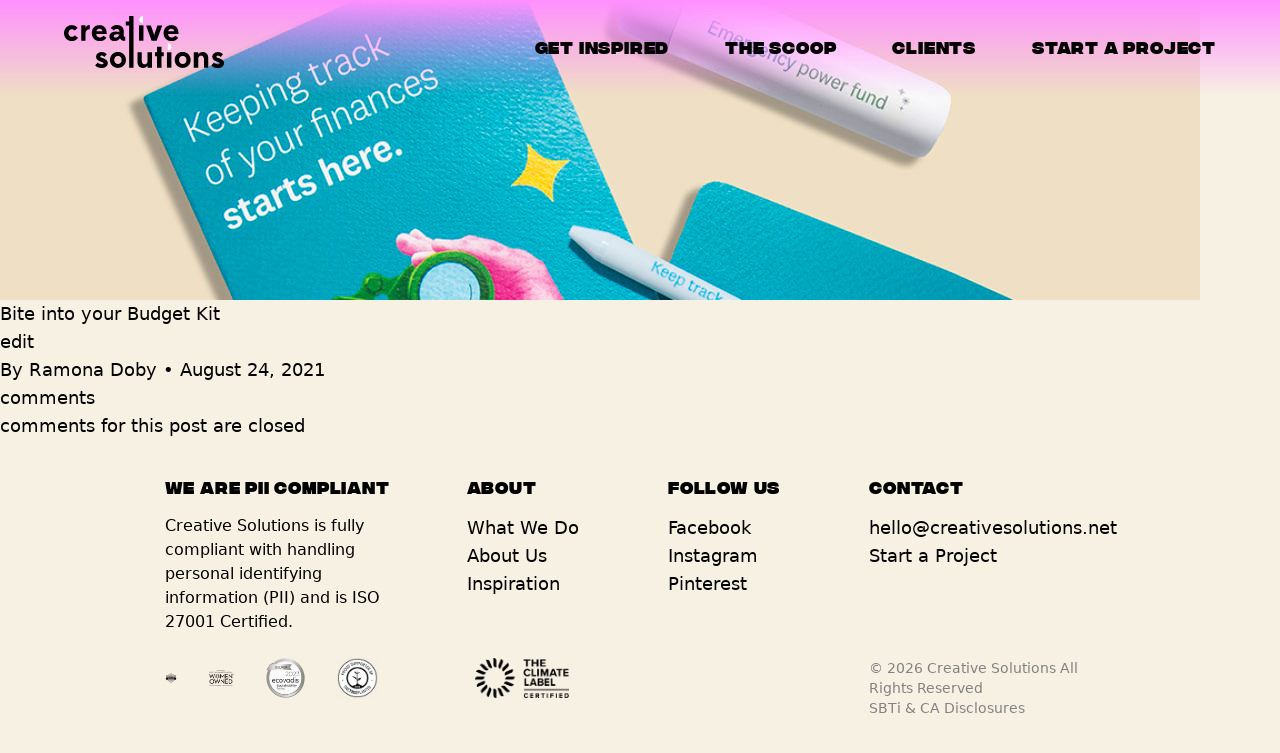

--- FILE ---
content_type: text/html; charset=UTF-8
request_url: https://www.creativesolutions.net/project/bite-into-your-budget-kit/
body_size: 8131
content:

<!doctype html>
<!--[if lt IE 9]><html class="no-js no-svg ie lt-ie9 lt-ie8 lt-ie7" lang="en-US"> <![endif]-->
<!--[if IE 9]><html class="no-js no-svg ie ie9 lt-ie9 lt-ie8" lang="en-US"> <![endif]-->
<!--[if gt IE 9]><!--><html class="no-js no-svg" lang="en-US"> <!--<![endif]-->
<head>
  <meta charset="UTF-8" />
  <meta name="description" content="Swag with Purpose">
  <link rel="stylesheet" href="https://www.creativesolutions.net/wp-content/themes/creativesolutions/style.css" type="text/css" media="screen" />
  <meta http-equiv="Content-Type" content="text/html; charset=UTF-8" />
  <meta http-equiv="X-UA-Compatible" content="IE=edge">
  <meta name="viewport" content="width=device-width, initial-scale=1">
  <link rel="author" href="https://www.creativesolutions.net/wp-content/themes/creativesolutions/humans.txt" />
  <link rel="pingback" href="https://www.creativesolutions.net/xmlrpc.php" />
  <link rel="profile" href="http://gmpg.org/xfn/11">

  
  

    <style>
    @media (min-width: 768px) {
      .fade-in {
        opacity: 0;
        transition: opacity 600ms;
      }

      .fade-in.in {
        opacity: 1;
      }

      .slide-fade-in {
        opacity: 0;
        transition: opacity 600ms, transform 600ms;
        transform: translateY(40px);
      }

      .slide-fade-in.in {
        opacity: 1;
        transform: translateY(0);
      }

      .transform-fade-in {
        opacity: 0;
        transition: opacity 600ms, transform 600ms;
      }

      .transform-fade-in.in {
        opacity: 1;
      }
    }
  </style>
  
  <title>Bite into your Budget Kit &#8211; Creative Solutions</title>
<meta name='robots' content='max-image-preview:large' />
	<style>img:is([sizes="auto" i], [sizes^="auto," i]) { contain-intrinsic-size: 3000px 1500px }</style>
	<link rel="alternate" type="application/rss+xml" title="Creative Solutions &raquo; Feed" href="https://www.creativesolutions.net/feed/" />
<link rel="alternate" type="application/rss+xml" title="Creative Solutions &raquo; Comments Feed" href="https://www.creativesolutions.net/comments/feed/" />
<script type="text/javascript">
/* <![CDATA[ */
window._wpemojiSettings = {"baseUrl":"https:\/\/s.w.org\/images\/core\/emoji\/16.0.1\/72x72\/","ext":".png","svgUrl":"https:\/\/s.w.org\/images\/core\/emoji\/16.0.1\/svg\/","svgExt":".svg","source":{"concatemoji":"https:\/\/www.creativesolutions.net\/wp-includes\/js\/wp-emoji-release.min.js?ver=6.8.3"}};
/*! This file is auto-generated */
!function(s,n){var o,i,e;function c(e){try{var t={supportTests:e,timestamp:(new Date).valueOf()};sessionStorage.setItem(o,JSON.stringify(t))}catch(e){}}function p(e,t,n){e.clearRect(0,0,e.canvas.width,e.canvas.height),e.fillText(t,0,0);var t=new Uint32Array(e.getImageData(0,0,e.canvas.width,e.canvas.height).data),a=(e.clearRect(0,0,e.canvas.width,e.canvas.height),e.fillText(n,0,0),new Uint32Array(e.getImageData(0,0,e.canvas.width,e.canvas.height).data));return t.every(function(e,t){return e===a[t]})}function u(e,t){e.clearRect(0,0,e.canvas.width,e.canvas.height),e.fillText(t,0,0);for(var n=e.getImageData(16,16,1,1),a=0;a<n.data.length;a++)if(0!==n.data[a])return!1;return!0}function f(e,t,n,a){switch(t){case"flag":return n(e,"\ud83c\udff3\ufe0f\u200d\u26a7\ufe0f","\ud83c\udff3\ufe0f\u200b\u26a7\ufe0f")?!1:!n(e,"\ud83c\udde8\ud83c\uddf6","\ud83c\udde8\u200b\ud83c\uddf6")&&!n(e,"\ud83c\udff4\udb40\udc67\udb40\udc62\udb40\udc65\udb40\udc6e\udb40\udc67\udb40\udc7f","\ud83c\udff4\u200b\udb40\udc67\u200b\udb40\udc62\u200b\udb40\udc65\u200b\udb40\udc6e\u200b\udb40\udc67\u200b\udb40\udc7f");case"emoji":return!a(e,"\ud83e\udedf")}return!1}function g(e,t,n,a){var r="undefined"!=typeof WorkerGlobalScope&&self instanceof WorkerGlobalScope?new OffscreenCanvas(300,150):s.createElement("canvas"),o=r.getContext("2d",{willReadFrequently:!0}),i=(o.textBaseline="top",o.font="600 32px Arial",{});return e.forEach(function(e){i[e]=t(o,e,n,a)}),i}function t(e){var t=s.createElement("script");t.src=e,t.defer=!0,s.head.appendChild(t)}"undefined"!=typeof Promise&&(o="wpEmojiSettingsSupports",i=["flag","emoji"],n.supports={everything:!0,everythingExceptFlag:!0},e=new Promise(function(e){s.addEventListener("DOMContentLoaded",e,{once:!0})}),new Promise(function(t){var n=function(){try{var e=JSON.parse(sessionStorage.getItem(o));if("object"==typeof e&&"number"==typeof e.timestamp&&(new Date).valueOf()<e.timestamp+604800&&"object"==typeof e.supportTests)return e.supportTests}catch(e){}return null}();if(!n){if("undefined"!=typeof Worker&&"undefined"!=typeof OffscreenCanvas&&"undefined"!=typeof URL&&URL.createObjectURL&&"undefined"!=typeof Blob)try{var e="postMessage("+g.toString()+"("+[JSON.stringify(i),f.toString(),p.toString(),u.toString()].join(",")+"));",a=new Blob([e],{type:"text/javascript"}),r=new Worker(URL.createObjectURL(a),{name:"wpTestEmojiSupports"});return void(r.onmessage=function(e){c(n=e.data),r.terminate(),t(n)})}catch(e){}c(n=g(i,f,p,u))}t(n)}).then(function(e){for(var t in e)n.supports[t]=e[t],n.supports.everything=n.supports.everything&&n.supports[t],"flag"!==t&&(n.supports.everythingExceptFlag=n.supports.everythingExceptFlag&&n.supports[t]);n.supports.everythingExceptFlag=n.supports.everythingExceptFlag&&!n.supports.flag,n.DOMReady=!1,n.readyCallback=function(){n.DOMReady=!0}}).then(function(){return e}).then(function(){var e;n.supports.everything||(n.readyCallback(),(e=n.source||{}).concatemoji?t(e.concatemoji):e.wpemoji&&e.twemoji&&(t(e.twemoji),t(e.wpemoji)))}))}((window,document),window._wpemojiSettings);
/* ]]> */
</script>
<style id='wp-emoji-styles-inline-css' type='text/css'>

	img.wp-smiley, img.emoji {
		display: inline !important;
		border: none !important;
		box-shadow: none !important;
		height: 1em !important;
		width: 1em !important;
		margin: 0 0.07em !important;
		vertical-align: -0.1em !important;
		background: none !important;
		padding: 0 !important;
	}
</style>
<link rel='stylesheet' id='wp-block-library-css' href='https://www.creativesolutions.net/wp-includes/css/dist/block-library/style.min.css?ver=6.8.3' type='text/css' media='all' />
<style id='classic-theme-styles-inline-css' type='text/css'>
/*! This file is auto-generated */
.wp-block-button__link{color:#fff;background-color:#32373c;border-radius:9999px;box-shadow:none;text-decoration:none;padding:calc(.667em + 2px) calc(1.333em + 2px);font-size:1.125em}.wp-block-file__button{background:#32373c;color:#fff;text-decoration:none}
</style>
<style id='safe-svg-svg-icon-style-inline-css' type='text/css'>
.safe-svg-cover{text-align:center}.safe-svg-cover .safe-svg-inside{display:inline-block;max-width:100%}.safe-svg-cover svg{height:100%;max-height:100%;max-width:100%;width:100%}

</style>
<style id='global-styles-inline-css' type='text/css'>
:root{--wp--preset--aspect-ratio--square: 1;--wp--preset--aspect-ratio--4-3: 4/3;--wp--preset--aspect-ratio--3-4: 3/4;--wp--preset--aspect-ratio--3-2: 3/2;--wp--preset--aspect-ratio--2-3: 2/3;--wp--preset--aspect-ratio--16-9: 16/9;--wp--preset--aspect-ratio--9-16: 9/16;--wp--preset--color--black: #000000;--wp--preset--color--cyan-bluish-gray: #abb8c3;--wp--preset--color--white: #ffffff;--wp--preset--color--pale-pink: #f78da7;--wp--preset--color--vivid-red: #cf2e2e;--wp--preset--color--luminous-vivid-orange: #ff6900;--wp--preset--color--luminous-vivid-amber: #fcb900;--wp--preset--color--light-green-cyan: #7bdcb5;--wp--preset--color--vivid-green-cyan: #00d084;--wp--preset--color--pale-cyan-blue: #8ed1fc;--wp--preset--color--vivid-cyan-blue: #0693e3;--wp--preset--color--vivid-purple: #9b51e0;--wp--preset--gradient--vivid-cyan-blue-to-vivid-purple: linear-gradient(135deg,rgba(6,147,227,1) 0%,rgb(155,81,224) 100%);--wp--preset--gradient--light-green-cyan-to-vivid-green-cyan: linear-gradient(135deg,rgb(122,220,180) 0%,rgb(0,208,130) 100%);--wp--preset--gradient--luminous-vivid-amber-to-luminous-vivid-orange: linear-gradient(135deg,rgba(252,185,0,1) 0%,rgba(255,105,0,1) 100%);--wp--preset--gradient--luminous-vivid-orange-to-vivid-red: linear-gradient(135deg,rgba(255,105,0,1) 0%,rgb(207,46,46) 100%);--wp--preset--gradient--very-light-gray-to-cyan-bluish-gray: linear-gradient(135deg,rgb(238,238,238) 0%,rgb(169,184,195) 100%);--wp--preset--gradient--cool-to-warm-spectrum: linear-gradient(135deg,rgb(74,234,220) 0%,rgb(151,120,209) 20%,rgb(207,42,186) 40%,rgb(238,44,130) 60%,rgb(251,105,98) 80%,rgb(254,248,76) 100%);--wp--preset--gradient--blush-light-purple: linear-gradient(135deg,rgb(255,206,236) 0%,rgb(152,150,240) 100%);--wp--preset--gradient--blush-bordeaux: linear-gradient(135deg,rgb(254,205,165) 0%,rgb(254,45,45) 50%,rgb(107,0,62) 100%);--wp--preset--gradient--luminous-dusk: linear-gradient(135deg,rgb(255,203,112) 0%,rgb(199,81,192) 50%,rgb(65,88,208) 100%);--wp--preset--gradient--pale-ocean: linear-gradient(135deg,rgb(255,245,203) 0%,rgb(182,227,212) 50%,rgb(51,167,181) 100%);--wp--preset--gradient--electric-grass: linear-gradient(135deg,rgb(202,248,128) 0%,rgb(113,206,126) 100%);--wp--preset--gradient--midnight: linear-gradient(135deg,rgb(2,3,129) 0%,rgb(40,116,252) 100%);--wp--preset--font-size--small: 13px;--wp--preset--font-size--medium: 20px;--wp--preset--font-size--large: 36px;--wp--preset--font-size--x-large: 42px;--wp--preset--spacing--20: 0.44rem;--wp--preset--spacing--30: 0.67rem;--wp--preset--spacing--40: 1rem;--wp--preset--spacing--50: 1.5rem;--wp--preset--spacing--60: 2.25rem;--wp--preset--spacing--70: 3.38rem;--wp--preset--spacing--80: 5.06rem;--wp--preset--shadow--natural: 6px 6px 9px rgba(0, 0, 0, 0.2);--wp--preset--shadow--deep: 12px 12px 50px rgba(0, 0, 0, 0.4);--wp--preset--shadow--sharp: 6px 6px 0px rgba(0, 0, 0, 0.2);--wp--preset--shadow--outlined: 6px 6px 0px -3px rgba(255, 255, 255, 1), 6px 6px rgba(0, 0, 0, 1);--wp--preset--shadow--crisp: 6px 6px 0px rgba(0, 0, 0, 1);}:where(.is-layout-flex){gap: 0.5em;}:where(.is-layout-grid){gap: 0.5em;}body .is-layout-flex{display: flex;}.is-layout-flex{flex-wrap: wrap;align-items: center;}.is-layout-flex > :is(*, div){margin: 0;}body .is-layout-grid{display: grid;}.is-layout-grid > :is(*, div){margin: 0;}:where(.wp-block-columns.is-layout-flex){gap: 2em;}:where(.wp-block-columns.is-layout-grid){gap: 2em;}:where(.wp-block-post-template.is-layout-flex){gap: 1.25em;}:where(.wp-block-post-template.is-layout-grid){gap: 1.25em;}.has-black-color{color: var(--wp--preset--color--black) !important;}.has-cyan-bluish-gray-color{color: var(--wp--preset--color--cyan-bluish-gray) !important;}.has-white-color{color: var(--wp--preset--color--white) !important;}.has-pale-pink-color{color: var(--wp--preset--color--pale-pink) !important;}.has-vivid-red-color{color: var(--wp--preset--color--vivid-red) !important;}.has-luminous-vivid-orange-color{color: var(--wp--preset--color--luminous-vivid-orange) !important;}.has-luminous-vivid-amber-color{color: var(--wp--preset--color--luminous-vivid-amber) !important;}.has-light-green-cyan-color{color: var(--wp--preset--color--light-green-cyan) !important;}.has-vivid-green-cyan-color{color: var(--wp--preset--color--vivid-green-cyan) !important;}.has-pale-cyan-blue-color{color: var(--wp--preset--color--pale-cyan-blue) !important;}.has-vivid-cyan-blue-color{color: var(--wp--preset--color--vivid-cyan-blue) !important;}.has-vivid-purple-color{color: var(--wp--preset--color--vivid-purple) !important;}.has-black-background-color{background-color: var(--wp--preset--color--black) !important;}.has-cyan-bluish-gray-background-color{background-color: var(--wp--preset--color--cyan-bluish-gray) !important;}.has-white-background-color{background-color: var(--wp--preset--color--white) !important;}.has-pale-pink-background-color{background-color: var(--wp--preset--color--pale-pink) !important;}.has-vivid-red-background-color{background-color: var(--wp--preset--color--vivid-red) !important;}.has-luminous-vivid-orange-background-color{background-color: var(--wp--preset--color--luminous-vivid-orange) !important;}.has-luminous-vivid-amber-background-color{background-color: var(--wp--preset--color--luminous-vivid-amber) !important;}.has-light-green-cyan-background-color{background-color: var(--wp--preset--color--light-green-cyan) !important;}.has-vivid-green-cyan-background-color{background-color: var(--wp--preset--color--vivid-green-cyan) !important;}.has-pale-cyan-blue-background-color{background-color: var(--wp--preset--color--pale-cyan-blue) !important;}.has-vivid-cyan-blue-background-color{background-color: var(--wp--preset--color--vivid-cyan-blue) !important;}.has-vivid-purple-background-color{background-color: var(--wp--preset--color--vivid-purple) !important;}.has-black-border-color{border-color: var(--wp--preset--color--black) !important;}.has-cyan-bluish-gray-border-color{border-color: var(--wp--preset--color--cyan-bluish-gray) !important;}.has-white-border-color{border-color: var(--wp--preset--color--white) !important;}.has-pale-pink-border-color{border-color: var(--wp--preset--color--pale-pink) !important;}.has-vivid-red-border-color{border-color: var(--wp--preset--color--vivid-red) !important;}.has-luminous-vivid-orange-border-color{border-color: var(--wp--preset--color--luminous-vivid-orange) !important;}.has-luminous-vivid-amber-border-color{border-color: var(--wp--preset--color--luminous-vivid-amber) !important;}.has-light-green-cyan-border-color{border-color: var(--wp--preset--color--light-green-cyan) !important;}.has-vivid-green-cyan-border-color{border-color: var(--wp--preset--color--vivid-green-cyan) !important;}.has-pale-cyan-blue-border-color{border-color: var(--wp--preset--color--pale-cyan-blue) !important;}.has-vivid-cyan-blue-border-color{border-color: var(--wp--preset--color--vivid-cyan-blue) !important;}.has-vivid-purple-border-color{border-color: var(--wp--preset--color--vivid-purple) !important;}.has-vivid-cyan-blue-to-vivid-purple-gradient-background{background: var(--wp--preset--gradient--vivid-cyan-blue-to-vivid-purple) !important;}.has-light-green-cyan-to-vivid-green-cyan-gradient-background{background: var(--wp--preset--gradient--light-green-cyan-to-vivid-green-cyan) !important;}.has-luminous-vivid-amber-to-luminous-vivid-orange-gradient-background{background: var(--wp--preset--gradient--luminous-vivid-amber-to-luminous-vivid-orange) !important;}.has-luminous-vivid-orange-to-vivid-red-gradient-background{background: var(--wp--preset--gradient--luminous-vivid-orange-to-vivid-red) !important;}.has-very-light-gray-to-cyan-bluish-gray-gradient-background{background: var(--wp--preset--gradient--very-light-gray-to-cyan-bluish-gray) !important;}.has-cool-to-warm-spectrum-gradient-background{background: var(--wp--preset--gradient--cool-to-warm-spectrum) !important;}.has-blush-light-purple-gradient-background{background: var(--wp--preset--gradient--blush-light-purple) !important;}.has-blush-bordeaux-gradient-background{background: var(--wp--preset--gradient--blush-bordeaux) !important;}.has-luminous-dusk-gradient-background{background: var(--wp--preset--gradient--luminous-dusk) !important;}.has-pale-ocean-gradient-background{background: var(--wp--preset--gradient--pale-ocean) !important;}.has-electric-grass-gradient-background{background: var(--wp--preset--gradient--electric-grass) !important;}.has-midnight-gradient-background{background: var(--wp--preset--gradient--midnight) !important;}.has-small-font-size{font-size: var(--wp--preset--font-size--small) !important;}.has-medium-font-size{font-size: var(--wp--preset--font-size--medium) !important;}.has-large-font-size{font-size: var(--wp--preset--font-size--large) !important;}.has-x-large-font-size{font-size: var(--wp--preset--font-size--x-large) !important;}
:where(.wp-block-post-template.is-layout-flex){gap: 1.25em;}:where(.wp-block-post-template.is-layout-grid){gap: 1.25em;}
:where(.wp-block-columns.is-layout-flex){gap: 2em;}:where(.wp-block-columns.is-layout-grid){gap: 2em;}
:root :where(.wp-block-pullquote){font-size: 1.5em;line-height: 1.6;}
</style>
<link rel='stylesheet' id='main-css' href='https://www.creativesolutions.net/wp-content/themes/creativesolutions/dist/main.3eb04e0007fbde50a410.css' type='text/css' media='all' />
<link rel="https://api.w.org/" href="https://www.creativesolutions.net/wp-json/" /><link rel="alternate" title="JSON" type="application/json" href="https://www.creativesolutions.net/wp-json/wp/v2/project/713" /><link rel="EditURI" type="application/rsd+xml" title="RSD" href="https://www.creativesolutions.net/xmlrpc.php?rsd" />
<link rel="canonical" href="https://www.creativesolutions.net/project/bite-into-your-budget-kit/" />
<link rel='shortlink' href='https://www.creativesolutions.net/?p=713' />
<link rel="alternate" title="oEmbed (JSON)" type="application/json+oembed" href="https://www.creativesolutions.net/wp-json/oembed/1.0/embed?url=https%3A%2F%2Fwww.creativesolutions.net%2Fproject%2Fbite-into-your-budget-kit%2F" />
<link rel="alternate" title="oEmbed (XML)" type="text/xml+oembed" href="https://www.creativesolutions.net/wp-json/oembed/1.0/embed?url=https%3A%2F%2Fwww.creativesolutions.net%2Fproject%2Fbite-into-your-budget-kit%2F&#038;format=xml" />
<link rel="icon" href="https://www.creativesolutions.net/wp-content/uploads/2021/08/cropped-cs-favicon-32x32.png" sizes="32x32" />
<link rel="icon" href="https://www.creativesolutions.net/wp-content/uploads/2021/08/cropped-cs-favicon-192x192.png" sizes="192x192" />
<link rel="apple-touch-icon" href="https://www.creativesolutions.net/wp-content/uploads/2021/08/cropped-cs-favicon-180x180.png" />
<meta name="msapplication-TileImage" content="https://www.creativesolutions.net/wp-content/uploads/2021/08/cropped-cs-favicon-270x270.png" />
		<style type="text/css" id="wp-custom-css">
			.footer-logos img {
    object-fit: contain;
}		</style>
		
			</head>

	<body class="wp-singular project-template-default single single-project postid-713 wp-theme-creativesolutions bite-into-your-budget-kit antialiased bg-beige-50 text-base lg:text-lg" data-template="base.twig">
		<a class="skip-link screen-reader-text hidden" href="#content">Skip to content</a>
<header class="header fixed inset-x-0 top-0 z-40 lg:h-24 bg-gradient-to-b from-magenta-200">
  <div class="container-fluid h-full relative z-10">
    <div class="h-full flex justify-between items-stretch">
      <a class="hdr-logo-link block my-4 relative z-20" href="https://www.creativesolutions.net" rel="home">
        <img src="https://www.creativesolutions.net/wp-content/uploads/2021/06/cs-logo.svg" alt="Creative Solutions">
      </a>
      <nav id="nav-main" class="nav-main fixed inset-0 hidden items-center lg:static lg:block bg-gradient-to-b from-magenta-200 to-beige-50 lg:from-transparent lg:to-transparent" role="navigation">
        
	<ul class="lg:flex  w-full lg:w-auto lg:h-full items-stretch lg:space-x-10 xl:space-x-14 space-y-12 lg:space-y-0">
			<li class=" menu-item menu-item-type-custom menu-item-object-custom menu-item-35 menu-item-has-children lg:flex items-center has-children">
			<a target="" href="#" class="block relative z-20 text-center lg:text-left cta h5">Get Inspired</a>
												<div class="mega-menu fixed z-30 lg:z-auto lg:absolute top-0 bottom-0 lg:bottom-auto left-1/2 w-screen bg-gradient-to-b from-magenta-200 to-beige-50 lg:from-beige-50 flex lg:block items-center opacity-0 transition-opacity duration-300 pointer-events-none shadow">
    <div class="container-fluid pt-36 pb-32">
    <ul class="text-center space-y-14 relative z-20">
              <li>
          <a href="https://www.creativesolutions.net/client-work/" class="mega-menu-link group block h2-light relative">
            <div class="font-semibold group-hover:opacity-0">Client Archives</div>
            <div class="absolute inset-0 font-display font-black opacity-0 transform -translate-y-1 group-hover:opacity-100">Client Archives</div>
          </a>
        </li>
              <li>
          <a href="https://www.creativesolutions.net/designed-x-cs/" class="mega-menu-link group block h2-light relative">
            <div class="font-semibold group-hover:opacity-0">Leave It to CS</div>
            <div class="absolute inset-0 font-display font-black opacity-0 transform -translate-y-1 group-hover:opacity-100">Leave It to CS</div>
          </a>
        </li>
              <li>
          <a href="https://csswag.espwebsite.com/" class="mega-menu-link group block h2-light relative">
            <div class="font-semibold group-hover:opacity-0">Merch Search</div>
            <div class="absolute inset-0 font-display font-black opacity-0 transform -translate-y-1 group-hover:opacity-100">Merch Search</div>
          </a>
        </li>
          </ul>
  </div>

    <div class="lg:h-24 absolute inset-x-0 top-0 text-beige-50 text-opacity-0 bg-gradient-to-b from-magenta-200 to-current z-10"></div>

        <div class="mega-menu-images-item mega-menu-images-item-0 absolute inset-0 opacity-0 transition-opacity duration-300">
              <div class="item item-0 absolute">
          <div class="container-image h-0 child-inset-0 child-crop">
            <img width="1080" height="1080" src="https://www.creativesolutions.net/wp-content/uploads/2021/07/207726816_218233996690571_3194806217991554308_n.jpg" class="attachment-small size-small" alt="" decoding="async" loading="lazy" srcset="https://www.creativesolutions.net/wp-content/uploads/2021/07/207726816_218233996690571_3194806217991554308_n.jpg 1080w, https://www.creativesolutions.net/wp-content/uploads/2021/07/207726816_218233996690571_3194806217991554308_n-800x800.jpg 800w, https://www.creativesolutions.net/wp-content/uploads/2021/07/207726816_218233996690571_3194806217991554308_n-300x300.jpg 300w, https://www.creativesolutions.net/wp-content/uploads/2021/07/207726816_218233996690571_3194806217991554308_n-768x768.jpg 768w" sizes="auto, (max-width: 1080px) 100vw, 1080px" />
          </div>
        </div>
              <div class="item item-1 absolute">
          <div class="container-image h-0 child-inset-0 child-crop">
            <img width="1080" height="1080" src="https://www.creativesolutions.net/wp-content/uploads/2021/07/200654785_863402574304281_7742056211607527454_n.jpg" class="attachment-small size-small" alt="" decoding="async" loading="lazy" srcset="https://www.creativesolutions.net/wp-content/uploads/2021/07/200654785_863402574304281_7742056211607527454_n.jpg 1080w, https://www.creativesolutions.net/wp-content/uploads/2021/07/200654785_863402574304281_7742056211607527454_n-800x800.jpg 800w, https://www.creativesolutions.net/wp-content/uploads/2021/07/200654785_863402574304281_7742056211607527454_n-300x300.jpg 300w, https://www.creativesolutions.net/wp-content/uploads/2021/07/200654785_863402574304281_7742056211607527454_n-768x768.jpg 768w" sizes="auto, (max-width: 1080px) 100vw, 1080px" />
          </div>
        </div>
          </div>
      <div class="mega-menu-images-item mega-menu-images-item-1 absolute inset-0 opacity-0 transition-opacity duration-300">
              <div class="item item-0 absolute">
          <div class="container-image h-0 child-inset-0 child-crop">
            <img width="2560" height="2560" src="https://www.creativesolutions.net/wp-content/uploads/2021/08/CS_AcrylicCoasters_Set_2018-2-scaled.jpeg" class="attachment-small size-small" alt="" decoding="async" loading="lazy" srcset="https://www.creativesolutions.net/wp-content/uploads/2021/08/CS_AcrylicCoasters_Set_2018-2-scaled.jpeg 2560w, https://www.creativesolutions.net/wp-content/uploads/2021/08/CS_AcrylicCoasters_Set_2018-2-800x800.jpeg 800w, https://www.creativesolutions.net/wp-content/uploads/2021/08/CS_AcrylicCoasters_Set_2018-2-1400x1400.jpeg 1400w, https://www.creativesolutions.net/wp-content/uploads/2021/08/CS_AcrylicCoasters_Set_2018-2-300x300.jpeg 300w, https://www.creativesolutions.net/wp-content/uploads/2021/08/CS_AcrylicCoasters_Set_2018-2-768x768.jpeg 768w, https://www.creativesolutions.net/wp-content/uploads/2021/08/CS_AcrylicCoasters_Set_2018-2-1536x1536.jpeg 1536w, https://www.creativesolutions.net/wp-content/uploads/2021/08/CS_AcrylicCoasters_Set_2018-2-2048x2048.jpeg 2048w" sizes="auto, (max-width: 2560px) 100vw, 2560px" />
          </div>
        </div>
              <div class="item item-1 absolute">
          <div class="container-image h-0 child-inset-0 child-crop">
            <img width="1080" height="1080" src="https://www.creativesolutions.net/wp-content/uploads/2021/08/CS_BlkVinyl_Totes_2018.jpeg" class="attachment-small size-small" alt="" decoding="async" loading="lazy" srcset="https://www.creativesolutions.net/wp-content/uploads/2021/08/CS_BlkVinyl_Totes_2018.jpeg 1080w, https://www.creativesolutions.net/wp-content/uploads/2021/08/CS_BlkVinyl_Totes_2018-800x800.jpeg 800w, https://www.creativesolutions.net/wp-content/uploads/2021/08/CS_BlkVinyl_Totes_2018-300x300.jpeg 300w, https://www.creativesolutions.net/wp-content/uploads/2021/08/CS_BlkVinyl_Totes_2018-768x768.jpeg 768w" sizes="auto, (max-width: 1080px) 100vw, 1080px" />
          </div>
        </div>
          </div>
      <div class="mega-menu-images-item mega-menu-images-item-2 absolute inset-0 opacity-0 transition-opacity duration-300">
          </div>
  </div>									</li>
			<li class=" menu-item menu-item-type-post_type menu-item-object-page menu-item-34 lg:flex items-center ">
			<a target="" href="https://www.creativesolutions.net/the-scoop/" class="block relative z-20 text-center lg:text-left cta h5">The Scoop</a>
					</li>
			<li class=" menu-item menu-item-type-post_type menu-item-object-page menu-item-30 lg:flex items-center ">
			<a target="" href="https://www.creativesolutions.net/clients/" class="block relative z-20 text-center lg:text-left cta h5">Clients</a>
					</li>
			<li class=" menu-item menu-item-type-post_type menu-item-object-page menu-item-33 lg:flex items-center ">
			<a target="" href="https://www.creativesolutions.net/start-a-project/" class="block relative z-20 text-center lg:text-left cta h5">Start a Project</a>
					</li>
		</ul>
      </nav>
      <button class="navbar-toggle relative z-10 lg:hidden">
          <svg class="fill-current" width="34" height="23" viewBox="0 0 34 23" fill="none" xmlns="http://www.w3.org/2000/svg"> <path fill-rule="evenodd" clip-rule="evenodd" d="M0 1.5C0 0.671573 0.671573 0 1.5 0H32.5C33.3284 0 34 0.671573 34 1.5C34 2.32843 33.3284 3 32.5 3H1.5C0.671573 3 0 2.32843 0 1.5ZM0 11.5C0 10.6716 0.671573 10 1.5 10H32.5C33.3284 10 34 10.6716 34 11.5C34 12.3284 33.3284 13 32.5 13H1.5C0.671573 13 0 12.3284 0 11.5ZM1.5 20C0.671573 20 0 20.6716 0 21.5C0 22.3284 0.671573 23 1.5 23H32.5C33.3284 23 34 22.3284 34 21.5C34 20.6716 33.3284 20 32.5 20H1.5Z" /> </svg>
        </button>
    </div>
  </div>
</header>
		<main id="content" role="main" class="content-wrapper"> 						<div class="wrapper ">
					<div class="content-wrapper">
		<article class="post-type-project" id="post-713">
			<img src="https://www.creativesolutions.net/wp-content/uploads/2021/08/CK_BudgetKit_2019-1200x300-c-default.jpg">
			<section class="article-content">
				<h1 class="article-h1">Bite into your Budget Kit</h1>
				<a href="https://www.creativesolutions.net/project/bite-into-your-budget-kit/">edit</a>
				<p class="blog-author">
					<span>By</span><a href="/author/ramona/"> Ramona Doby </a><span>&bull;</span> <time datetime="2021-08-24 00:00:00">August 24, 2021</time>
				</p>
				<div class="article-body">
					
				</div>
			</section>

			<!-- comment box -->
			<section class="comment-box">
				<!-- comments -->
				<div class="comments">
				    					<h3> comments </h3>
									    				</div>

									<p> comments for this post are closed </p>
							</section>
		</article>
	</div><!-- /content-wrapper -->
			</div>
					</main>

		<a href="#content" class="btn btn-scroll-to-top min-w-0 md:btn-min-width flex justify-center items-center rounded-full bg-black text-white shadow-md fixed z-40 bottom-5 left-1/2 transform -translate-x-1/2 space-x-2 px-6 py-2.5 opacity-0 transition-opacity duration-300 pointer-events-none">
			<div class="h5 text-sm md:text-base">Beam Me Up</div>
			<div>  <svg class="fill-current" width="12" height="15" viewBox="0 0 12 15" fill="none" xmlns="http://www.w3.org/2000/svg"> <path d="M4.49994 5.84026L2.49651 7.62109L0.503418 5.37886L5.99996 0.493042L11.4965 5.37886L9.50342 7.62109L7.49994 5.84022L7.49994 14.5H4.49994L4.49994 5.84026Z" /> </svg>
  </div>
		</a>

					<footer class="grid grid-cols-4 pt-0 pb-20 text-center content-info container-fluid md:grid-cols-12 cs-grid-gap gap-y-6 md:pt-9 md:text-left">
    <div class="order-1 col-span-4 md:col-span-4 lg:col-span-3 lg:col-start-2 md:order-none">
    <h4 class="h5 mb-3.5">We Are PII Compliant</h4>
    <div class="text-base"><p data-pm-slice="1 1 []">Creative Solutions is fully compliant with handling personal identifying information (PII) and is ISO 27001 Certified.</p>
</div>
  </div>
  <div class="col-span-4 md:col-span-2">
    <h4 class="h5 mb-3.5">About</h4>
    <ul>
              <li>
          <a href="/client-work/" target="">What We Do</a>
        </li>
              <li>
          <a href="/the-scoop/" target="">About Us</a>
        </li>
              <li>
          <a href="/designed-x-cs/" target="">Inspiration</a>
        </li>
          </ul>
  </div>
  <div class="col-span-4 md:col-span-2">
    <h4 class="h5 mb-3.5">Follow Us</h4>
    <ul>
              <li>
          <a href="https://www.facebook.com/CreativeSolutionsPage" target="_blank">Facebook</a>
        </li>
              <li>
          <a href="https://www.instagram.com/creativesolutions/" target="_blank">Instagram</a>
        </li>
              <li>
          <a href="https://www.pinterest.com/thegreatideasco/" target="_blank">Pinterest</a>
        </li>
          </ul>
  </div>
  <div class="col-span-4 md:col-span-2">
    <h4 class="h5 mb-3.5">Contact</h4>
    <ul>
              <li>
          <a href="mailto:hello@creativesolutions.net" target="">hello@creativesolutions.net</a>
        </li>
              <li>
          <a href="/start-a-project/" target="">Start a Project</a>
        </li>
          </ul>
  </div>
    <div class="flex justify-center order-2 col-span-5 row-start-5 text-sm text-gray-400 md:justify-start md:row-start-2 lg:col-start-2 md:order-none md:justify-left">
          <div class="mr-8 max-h-10 footer-logos">
        <img width="96" height="80" src="https://www.creativesolutions.net/wp-content/uploads/2023/11/MS7KMV@10x-1.png" class="attachment-medium size-medium" alt="ISO/IEC 27001 Consumables Certified" decoding="async" loading="lazy" />
      </div>
          <div class="mr-8 max-h-10 footer-logos">
        <img width="186" height="120" src="https://www.creativesolutions.net/wp-content/uploads/2023/11/Asset-4@10x-1.png" class="attachment-medium size-medium" alt="Certified by WBENC/WEConnect International. Women Owned." decoding="async" loading="lazy" />
      </div>
          <div class="mr-8 max-h-10 footer-logos">
        <img width="300" height="300" src="https://www.creativesolutions.net/wp-content/uploads/2023/11/ecovadis_silver.png" class="attachment-medium size-medium" alt="Silver 2023 ecovadis Sustainability Rating" decoding="async" loading="lazy" />
      </div>
          <div class="mr-8 max-h-10 footer-logos">
        <img width="800" height="792" src="https://www.creativesolutions.net/wp-content/uploads/2025/12/Black-Proud-Supporter-Stamp-2026-3-800x792.png" class="attachment-medium size-medium" alt="" decoding="async" loading="lazy" srcset="https://www.creativesolutions.net/wp-content/uploads/2025/12/Black-Proud-Supporter-Stamp-2026-3-800x792.png 800w, https://www.creativesolutions.net/wp-content/uploads/2025/12/Black-Proud-Supporter-Stamp-2026-3-1400x1385.png 1400w, https://www.creativesolutions.net/wp-content/uploads/2025/12/Black-Proud-Supporter-Stamp-2026-3-300x297.png 300w, https://www.creativesolutions.net/wp-content/uploads/2025/12/Black-Proud-Supporter-Stamp-2026-3-768x760.png 768w, https://www.creativesolutions.net/wp-content/uploads/2025/12/Black-Proud-Supporter-Stamp-2026-3-1536x1520.png 1536w, https://www.creativesolutions.net/wp-content/uploads/2025/12/Black-Proud-Supporter-Stamp-2026-3.png 1617w" sizes="auto, (max-width: 800px) 100vw, 800px" />
      </div>
          <div class="mr-8 max-h-10 footer-logos">
        <img width="800" height="338" src="https://www.creativesolutions.net/wp-content/uploads/2025/12/TheClimateLabel-Black-Horiz-Unboxed-800x338.png" class="attachment-medium size-medium" alt="" decoding="async" loading="lazy" srcset="https://www.creativesolutions.net/wp-content/uploads/2025/12/TheClimateLabel-Black-Horiz-Unboxed-800x338.png 800w, https://www.creativesolutions.net/wp-content/uploads/2025/12/TheClimateLabel-Black-Horiz-Unboxed-300x127.png 300w, https://www.creativesolutions.net/wp-content/uploads/2025/12/TheClimateLabel-Black-Horiz-Unboxed-768x325.png 768w, https://www.creativesolutions.net/wp-content/uploads/2025/12/TheClimateLabel-Black-Horiz-Unboxed.png 1211w" sizes="auto, (max-width: 800px) 100vw, 800px" />
      </div>
      </div>
  <div class="flex flex-col order-4 col-span-4 text-sm text-gray-400 md:col-start-9 md:col-span-3 md:order-none">
    <div><p>© 2026 Creative Solutions All Rights Reserved</p>
<p><a href="https://docs.google.com/document/d/126am7g8-URB6x8sIn_PE_Lyt7w8wSiai/edit?usp=sharing&amp;ouid=113832330524270325958&amp;rtpof=true&amp;sd=true" target="_blank" rel="noopener">SBTi &amp; CA Disclosures</a></p>
</div>
    <div class="text-sm text-gray-400">
            <a href="/privacy-policy/" target="">Privacy Policy</a>
    </div>
    <div class="text-sm text-gray-400">
            <a href="https://www.creativesolutions.net/terms-and-conditions/" target="">Terms and Conditions</a>
    </div>
  </div>
</footer>						<script type="speculationrules">
{"prefetch":[{"source":"document","where":{"and":[{"href_matches":"\/*"},{"not":{"href_matches":["\/wp-*.php","\/wp-admin\/*","\/wp-content\/uploads\/*","\/wp-content\/*","\/wp-content\/plugins\/*","\/wp-content\/themes\/creativesolutions\/*","\/*\\?(.+)"]}},{"not":{"selector_matches":"a[rel~=\"nofollow\"]"}},{"not":{"selector_matches":".no-prefetch, .no-prefetch a"}}]},"eagerness":"conservative"}]}
</script>
<script type="text/javascript" src="https://www.creativesolutions.net/wp-content/themes/creativesolutions/dist/main.3eb04e0007fbde50a410.js?ver=1.0.0" id="main-js"></script>

			<script>(function(){function c(){var b=a.contentDocument||a.contentWindow.document;if(b){var d=b.createElement('script');d.innerHTML="window.__CF$cv$params={r:'9c0c5daddf4bc20a',t:'MTc2ODg4ODk3Ny4wMDAwMDA='};var a=document.createElement('script');a.nonce='';a.src='/cdn-cgi/challenge-platform/scripts/jsd/main.js';document.getElementsByTagName('head')[0].appendChild(a);";b.getElementsByTagName('head')[0].appendChild(d)}}if(document.body){var a=document.createElement('iframe');a.height=1;a.width=1;a.style.position='absolute';a.style.top=0;a.style.left=0;a.style.border='none';a.style.visibility='hidden';document.body.appendChild(a);if('loading'!==document.readyState)c();else if(window.addEventListener)document.addEventListener('DOMContentLoaded',c);else{var e=document.onreadystatechange||function(){};document.onreadystatechange=function(b){e(b);'loading'!==document.readyState&&(document.onreadystatechange=e,c())}}}})();</script></body>
</html>


--- FILE ---
content_type: text/css
request_url: https://www.creativesolutions.net/wp-content/themes/creativesolutions/style.css
body_size: -305
content:
/*
 * Theme Name: Creative Solutions 23
 * Description: Website theme for Creative Solutions.
 * Author: Studio LaRocca and SMAKK
*/


--- FILE ---
content_type: text/css
request_url: https://www.creativesolutions.net/wp-content/themes/creativesolutions/dist/main.3eb04e0007fbde50a410.css
body_size: 13275
content:
/*! tailwindcss v2.2.19 | MIT License | https://tailwindcss.com */

/*! modern-normalize v1.1.0 | MIT License | https://github.com/sindresorhus/modern-normalize */html{-webkit-text-size-adjust:100%;line-height:1.15;-moz-tab-size:4;-o-tab-size:4;tab-size:4}body{font-family:system-ui,-apple-system,Segoe UI,Roboto,Ubuntu,Cantarell,Noto Sans,sans-serif,Helvetica,Arial,Apple Color Emoji,Segoe UI Emoji;margin:0}hr{color:inherit;height:0}abbr[title]{-webkit-text-decoration:underline dotted;text-decoration:underline dotted}b,strong{font-weight:bolder}code,kbd,pre,samp{font-family:ui-monospace,SFMono-Regular,Consolas,Liberation Mono,Menlo,monospace;font-size:1em}small{font-size:80%}sub,sup{font-size:75%;line-height:0;position:relative;vertical-align:baseline}sub{bottom:-.25em}sup{top:-.5em}table{border-color:inherit;text-indent:0}button,input,optgroup,select,textarea{font-family:inherit;font-size:100%;line-height:1.15;margin:0}button,select{text-transform:none}[type=button],[type=reset],[type=submit],button{-webkit-appearance:button}::-moz-focus-inner{border-style:none;padding:0}legend{padding:0}progress{vertical-align:baseline}::-webkit-inner-spin-button,::-webkit-outer-spin-button{height:auto}[type=search]{-webkit-appearance:textfield;outline-offset:-2px}::-webkit-search-decoration{-webkit-appearance:none}::-webkit-file-upload-button{-webkit-appearance:button;font:inherit}summary{display:list-item}blockquote,dd,dl,figure,h1,h2,h3,h4,h5,h6,hr,p,pre{margin:0}button{background-color:transparent;background-image:none}fieldset,ol,ul{margin:0;padding:0}ol,ul{list-style:none}html{font-family:avenir,system-ui,-apple-system,Segoe UI,Roboto,Ubuntu,Cantarell,Noto Sans,sans-serif,BlinkMacSystemFont,Helvetica Neue,Arial;line-height:1.5}body{font-family:inherit;line-height:inherit}*,:after,:before{border:0 solid;box-sizing:border-box}hr{border-top-width:1px}img{border-style:solid}textarea{resize:vertical}input::-moz-placeholder,textarea::-moz-placeholder{color:#828282;opacity:1}input::placeholder,textarea::placeholder{color:#828282;opacity:1}[role=button],button{cursor:pointer}table{border-collapse:collapse}h1,h2,h3,h4,h5,h6{font-size:inherit;font-weight:inherit}a{color:inherit;text-decoration:inherit}button,input,optgroup,select,textarea{color:inherit;line-height:inherit;padding:0}code,kbd,pre,samp{font-family:ui-monospace,SFMono-Regular,Menlo,Monaco,Consolas,Liberation Mono,Courier New,monospace}audio,canvas,embed,iframe,img,object,svg,video{display:block;vertical-align:middle}img,video{height:auto;max-width:100%}[hidden]{display:none}*,:after,:before{border-color:currentColor}.container{width:100%}@media (min-width:640px){.container{max-width:640px}}@media (min-width:768px){.container{max-width:768px}}@media (min-width:1024px){.container{max-width:1024px}}@media (min-width:1280px){.container{max-width:1280px}}@media (min-width:1536px){.container{max-width:1536px}}.aspect-w-1,.aspect-w-10,.aspect-w-2,.aspect-w-4{padding-bottom:calc(var(--tw-aspect-h)/var(--tw-aspect-w)*100%);position:relative}.aspect-w-10>*,.aspect-w-1>*,.aspect-w-2>*,.aspect-w-4>*{bottom:0;height:100%;left:0;position:absolute;right:0;top:0;width:100%}.aspect-w-1{--tw-aspect-w:1}.aspect-w-2{--tw-aspect-w:2}.aspect-w-4{--tw-aspect-w:4}.aspect-w-10{--tw-aspect-w:10}.aspect-h-1{--tw-aspect-h:1}.aspect-h-3{--tw-aspect-h:3}.aspect-h-5{--tw-aspect-h:5}.aspect-h-11{--tw-aspect-h:11}@font-face{font-family:swiper-icons;font-style:normal;font-weight:400;src:url("data:application/font-woff;charset=utf-8;base64, [base64]//wADZ2x5ZgAAAywAAADMAAAD2MHtryVoZWFkAAABbAAAADAAAAA2E2+eoWhoZWEAAAGcAAAAHwAAACQC9gDzaG10eAAAAigAAAAZAAAArgJkABFsb2NhAAAC0AAAAFoAAABaFQAUGG1heHAAAAG8AAAAHwAAACAAcABAbmFtZQAAA/gAAAE5AAACXvFdBwlwb3N0AAAFNAAAAGIAAACE5s74hXjaY2BkYGAAYpf5Hu/j+W2+MnAzMYDAzaX6QjD6/4//Bxj5GA8AuRwMYGkAPywL13jaY2BkYGA88P8Agx4j+/8fQDYfA1AEBWgDAIB2BOoAeNpjYGRgYNBh4GdgYgABEMnIABJzYNADCQAACWgAsQB42mNgYfzCOIGBlYGB0YcxjYGBwR1Kf2WQZGhhYGBiYGVmgAFGBiQQkOaawtDAoMBQxXjg/wEGPcYDDA4wNUA2CCgwsAAAO4EL6gAAeNpj2M0gyAACqxgGNWBkZ2D4/wMA+xkDdgAAAHjaY2BgYGaAYBkGRgYQiAHyGMF8FgYHIM3DwMHABGQrMOgyWDLEM1T9/w8UBfEMgLzE////P/5//f/V/xv+r4eaAAeMbAxwIUYmIMHEgKYAYjUcsDAwsLKxc3BycfPw8jEQA/[base64]/uznmfPFBNODM2K7MTQ45YEAZqGP81AmGGcF3iPqOop0r1SPTaTbVkfUe4HXj97wYE+yNwWYxwWu4v1ugWHgo3S1XdZEVqWM7ET0cfnLGxWfkgR42o2PvWrDMBSFj/IHLaF0zKjRgdiVMwScNRAoWUoH78Y2icB/yIY09An6AH2Bdu/UB+yxopYshQiEvnvu0dURgDt8QeC8PDw7Fpji3fEA4z/PEJ6YOB5hKh4dj3EvXhxPqH/SKUY3rJ7srZ4FZnh1PMAtPhwP6fl2PMJMPDgeQ4rY8YT6Gzao0eAEA409DuggmTnFnOcSCiEiLMgxCiTI6Cq5DZUd3Qmp10vO0LaLTd2cjN4fOumlc7lUYbSQcZFkutRG7g6JKZKy0RmdLY680CDnEJ+UMkpFFe1RN7nxdVpXrC4aTtnaurOnYercZg2YVmLN/d/gczfEimrE/fs/bOuq29Zmn8tloORaXgZgGa78yO9/cnXm2BpaGvq25Dv9S4E9+5SIc9PqupJKhYFSSl47+Qcr1mYNAAAAeNptw0cKwkAAAMDZJA8Q7OUJvkLsPfZ6zFVERPy8qHh2YER+3i/BP83vIBLLySsoKimrqKqpa2hp6+jq6RsYGhmbmJqZSy0sraxtbO3sHRydnEMU4uR6yx7JJXveP7WrDycAAAAAAAH//wACeNpjYGRgYOABYhkgZgJCZgZNBkYGLQZtIJsFLMYAAAw3ALgAeNolizEKgDAQBCchRbC2sFER0YD6qVQiBCv/H9ezGI6Z5XBAw8CBK/m5iQQVauVbXLnOrMZv2oLdKFa8Pjuru2hJzGabmOSLzNMzvutpB3N42mNgZGBg4GKQYzBhYMxJLMlj4GBgAYow/P/PAJJhLM6sSoWKfWCAAwDAjgbRAAB42mNgYGBkAIIbCZo5IPrmUn0hGA0AO8EFTQAA") format("woff")}:root{--swiper-theme-color:#007aff}.swiper-container{list-style:none;margin-left:auto;margin-right:auto;overflow:hidden;padding:0;position:relative;z-index:1}.swiper-container-vertical>.swiper-wrapper{flex-direction:column}.swiper-wrapper{box-sizing:content-box;display:flex;height:100%;position:relative;transition-property:transform;width:100%;z-index:1}.swiper-container-android .swiper-slide,.swiper-wrapper{transform:translateZ(0)}.swiper-container-multirow>.swiper-wrapper{flex-wrap:wrap}.swiper-container-multirow-column>.swiper-wrapper{flex-direction:column;flex-wrap:wrap}.swiper-container-free-mode>.swiper-wrapper{margin:0 auto;transition-timing-function:ease-out}.swiper-container-pointer-events{touch-action:pan-y}.swiper-container-pointer-events.swiper-container-vertical{touch-action:pan-x}.swiper-slide{flex-shrink:0;height:100%;position:relative;transition-property:transform;width:100%}.swiper-slide-invisible-blank{visibility:hidden}.swiper-container-autoheight,.swiper-container-autoheight .swiper-slide{height:auto}.swiper-container-autoheight .swiper-wrapper{align-items:flex-start;transition-property:transform,height}.swiper-container-3d{perspective:1200px}.swiper-container-3d .swiper-cube-shadow,.swiper-container-3d .swiper-slide,.swiper-container-3d .swiper-slide-shadow-bottom,.swiper-container-3d .swiper-slide-shadow-left,.swiper-container-3d .swiper-slide-shadow-right,.swiper-container-3d .swiper-slide-shadow-top,.swiper-container-3d .swiper-wrapper{transform-style:preserve-3d}.swiper-container-3d .swiper-slide-shadow-bottom,.swiper-container-3d .swiper-slide-shadow-left,.swiper-container-3d .swiper-slide-shadow-right,.swiper-container-3d .swiper-slide-shadow-top{height:100%;left:0;pointer-events:none;position:absolute;top:0;width:100%;z-index:10}.swiper-container-3d .swiper-slide-shadow-left{background-image:linear-gradient(270deg,rgba(0,0,0,.5),transparent)}.swiper-container-3d .swiper-slide-shadow-right{background-image:linear-gradient(90deg,rgba(0,0,0,.5),transparent)}.swiper-container-3d .swiper-slide-shadow-top{background-image:linear-gradient(0deg,rgba(0,0,0,.5),transparent)}.swiper-container-3d .swiper-slide-shadow-bottom{background-image:linear-gradient(180deg,rgba(0,0,0,.5),transparent)}.swiper-container-css-mode>.swiper-wrapper{-ms-overflow-style:none;overflow:auto;scrollbar-width:none}.swiper-container-css-mode>.swiper-wrapper::-webkit-scrollbar{display:none}.swiper-container-css-mode>.swiper-wrapper>.swiper-slide{scroll-snap-align:start start}.swiper-container-horizontal.swiper-container-css-mode>.swiper-wrapper{scroll-snap-type:x mandatory}.swiper-container-vertical.swiper-container-css-mode>.swiper-wrapper{scroll-snap-type:y mandatory}:root{--swiper-navigation-size:44px}.swiper-button-next,.swiper-button-prev{align-items:center;color:var(--swiper-theme-color);color:var(--swiper-navigation-color,var(--swiper-theme-color));cursor:pointer;display:flex;height:44px;height:var(--swiper-navigation-size);justify-content:center;margin-top:-22px;margin-top:calc(0px - var(--swiper-navigation-size)/2);position:absolute;top:50%;width:27px;width:calc(var(--swiper-navigation-size)/44*27);z-index:10}.swiper-button-next.swiper-button-disabled,.swiper-button-prev.swiper-button-disabled{cursor:auto;opacity:.35;pointer-events:none}.swiper-button-next:after,.swiper-button-prev:after{font-feature-settings:normal,;font-family:swiper-icons;font-size:44px;font-size:var(--swiper-navigation-size);font-variant:normal;letter-spacing:0;line-height:1;text-transform:none!important;text-transform:none}.swiper-button-prev,.swiper-container-rtl .swiper-button-next{left:10px;right:auto}.swiper-button-prev:after,.swiper-container-rtl .swiper-button-next:after{content:"prev"}.swiper-button-next,.swiper-container-rtl .swiper-button-prev{left:auto;right:10px}.swiper-button-next:after,.swiper-container-rtl .swiper-button-prev:after{content:"next"}.swiper-button-next.swiper-button-white,.swiper-button-prev.swiper-button-white{--swiper-navigation-color:#fff}.swiper-button-next.swiper-button-black,.swiper-button-prev.swiper-button-black{--swiper-navigation-color:#000}.swiper-button-lock{display:none}.swiper-pagination{position:absolute;text-align:center;transform:translateZ(0);transition:opacity .3s;z-index:10}.swiper-pagination.swiper-pagination-hidden{opacity:0}.swiper-container-horizontal>.swiper-pagination-bullets,.swiper-pagination-custom,.swiper-pagination-fraction{bottom:10px;left:0;width:100%}.swiper-pagination-bullets-dynamic{font-size:0;overflow:hidden}.swiper-pagination-bullets-dynamic .swiper-pagination-bullet{position:relative;transform:scale(.33)}.swiper-pagination-bullets-dynamic .swiper-pagination-bullet-active,.swiper-pagination-bullets-dynamic .swiper-pagination-bullet-active-main{transform:scale(1)}.swiper-pagination-bullets-dynamic .swiper-pagination-bullet-active-prev{transform:scale(.66)}.swiper-pagination-bullets-dynamic .swiper-pagination-bullet-active-prev-prev{transform:scale(.33)}.swiper-pagination-bullets-dynamic .swiper-pagination-bullet-active-next{transform:scale(.66)}.swiper-pagination-bullets-dynamic .swiper-pagination-bullet-active-next-next{transform:scale(.33)}.swiper-pagination-bullet{background:#000;border-radius:50%;display:inline-block;height:8px;opacity:.2;width:8px}button.swiper-pagination-bullet{-webkit-appearance:none;-moz-appearance:none;appearance:none;border:none;box-shadow:none;margin:0;padding:0}.swiper-pagination-clickable .swiper-pagination-bullet{cursor:pointer}.swiper-pagination-bullet:only-child{display:none!important}.swiper-pagination-bullet-active{background:var(--swiper-theme-color);background:var(--swiper-pagination-color,var(--swiper-theme-color));opacity:1}.swiper-container-vertical>.swiper-pagination-bullets{right:10px;top:50%;transform:translate3d(0,-50%,0)}.swiper-container-vertical>.swiper-pagination-bullets .swiper-pagination-bullet{display:block;margin:6px 0}.swiper-container-vertical>.swiper-pagination-bullets.swiper-pagination-bullets-dynamic{top:50%;transform:translateY(-50%);width:8px}.swiper-container-vertical>.swiper-pagination-bullets.swiper-pagination-bullets-dynamic .swiper-pagination-bullet{display:inline-block;transition:transform .2s,top .2s}.swiper-container-horizontal>.swiper-pagination-bullets .swiper-pagination-bullet{margin:0 4px}.swiper-container-horizontal>.swiper-pagination-bullets.swiper-pagination-bullets-dynamic{left:50%;transform:translateX(-50%);white-space:nowrap}.swiper-container-horizontal>.swiper-pagination-bullets.swiper-pagination-bullets-dynamic .swiper-pagination-bullet{transition:transform .2s,left .2s}.swiper-container-horizontal.swiper-container-rtl>.swiper-pagination-bullets-dynamic .swiper-pagination-bullet{transition:transform .2s,right .2s}.swiper-pagination-progressbar{background:rgba(0,0,0,.25);position:absolute}.swiper-pagination-progressbar .swiper-pagination-progressbar-fill{background:var(--swiper-theme-color);background:var(--swiper-pagination-color,var(--swiper-theme-color));height:100%;left:0;position:absolute;top:0;transform:scale(0);transform-origin:left top;width:100%}.swiper-container-rtl .swiper-pagination-progressbar .swiper-pagination-progressbar-fill{transform-origin:right top}.swiper-container-horizontal>.swiper-pagination-progressbar,.swiper-container-vertical>.swiper-pagination-progressbar.swiper-pagination-progressbar-opposite{height:4px;left:0;top:0;width:100%}.swiper-container-horizontal>.swiper-pagination-progressbar.swiper-pagination-progressbar-opposite,.swiper-container-vertical>.swiper-pagination-progressbar{height:100%;left:0;top:0;width:4px}.swiper-pagination-white{--swiper-pagination-color:#fff}.swiper-pagination-black{--swiper-pagination-color:#000}.swiper-pagination-lock{display:none}.swiper-scrollbar{background:rgba(0,0,0,.1);border-radius:10px;position:relative;-ms-touch-action:none}.swiper-container-horizontal>.swiper-scrollbar{bottom:3px;height:5px;left:1%;position:absolute;width:98%;z-index:50}.swiper-container-vertical>.swiper-scrollbar{height:98%;position:absolute;right:3px;top:1%;width:5px;z-index:50}.swiper-scrollbar-drag{background:rgba(0,0,0,.5);border-radius:10px;height:100%;left:0;position:relative;top:0;width:100%}.swiper-scrollbar-cursor-drag{cursor:move}.swiper-scrollbar-lock{display:none}.swiper-zoom-container{align-items:center;display:flex;height:100%;justify-content:center;text-align:center;width:100%}.swiper-zoom-container>canvas,.swiper-zoom-container>img,.swiper-zoom-container>svg{max-height:100%;max-width:100%;-o-object-fit:contain;object-fit:contain}.swiper-slide-zoomed{cursor:move}.swiper-lazy-preloader{animation:swiper-preloader-spin 1s linear infinite;border:4px solid var(--swiper-preloader-color,var(--swiper-theme-color));border-radius:50%;border-top:4px solid transparent;box-sizing:border-box;height:42px;left:50%;margin-left:-21px;margin-top:-21px;position:absolute;top:50%;transform-origin:50%;width:42px;z-index:10}.swiper-lazy-preloader-white{--swiper-preloader-color:#fff}.swiper-lazy-preloader-black{--swiper-preloader-color:#000}@keyframes swiper-preloader-spin{to{transform:rotate(1turn)}}.swiper-container .swiper-notification{left:0;opacity:0;pointer-events:none;position:absolute;top:0;z-index:-1000}.swiper-container-fade.swiper-container-free-mode .swiper-slide{transition-timing-function:ease-out}.swiper-container-fade .swiper-slide{pointer-events:none;transition-property:opacity}.swiper-container-fade .swiper-slide .swiper-slide{pointer-events:none}.swiper-container-fade .swiper-slide-active,.swiper-container-fade .swiper-slide-active .swiper-slide-active{pointer-events:auto}.swiper-container-cube{overflow:visible}.swiper-container-cube .swiper-slide{backface-visibility:hidden;height:100%;pointer-events:none;transform-origin:0 0;visibility:hidden;width:100%;z-index:1}.swiper-container-cube .swiper-slide .swiper-slide{pointer-events:none}.swiper-container-cube.swiper-container-rtl .swiper-slide{transform-origin:100% 0}.swiper-container-cube .swiper-slide-active,.swiper-container-cube .swiper-slide-active .swiper-slide-active{pointer-events:auto}.swiper-container-cube .swiper-slide-active,.swiper-container-cube .swiper-slide-next,.swiper-container-cube .swiper-slide-next+.swiper-slide,.swiper-container-cube .swiper-slide-prev{pointer-events:auto;visibility:visible}.swiper-container-cube .swiper-slide-shadow-bottom,.swiper-container-cube .swiper-slide-shadow-left,.swiper-container-cube .swiper-slide-shadow-right,.swiper-container-cube .swiper-slide-shadow-top{backface-visibility:hidden;z-index:0}.swiper-container-cube .swiper-cube-shadow{bottom:0;height:100%;left:0;opacity:.6;position:absolute;width:100%;z-index:0}.swiper-container-cube .swiper-cube-shadow:before{background:#000;bottom:0;content:"";filter:blur(50px);left:0;position:absolute;right:0;top:0}.swiper-container-flip{overflow:visible}.swiper-container-flip .swiper-slide{backface-visibility:hidden;pointer-events:none;z-index:1}.swiper-container-flip .swiper-slide .swiper-slide{pointer-events:none}.swiper-container-flip .swiper-slide-active,.swiper-container-flip .swiper-slide-active .swiper-slide-active{pointer-events:auto}.swiper-container-flip .swiper-slide-shadow-bottom,.swiper-container-flip .swiper-slide-shadow-left,.swiper-container-flip .swiper-slide-shadow-right,.swiper-container-flip .swiper-slide-shadow-top{backface-visibility:hidden;z-index:0}.btn .wpforms-container .wpforms-recaptcha-container{bottom:-300%;left:50%;position:absolute;transform:translateX(-50%)}.btn{border-radius:9999px;display:inline-block;font-size:.875rem;font-weight:900;letter-spacing:.05em;line-height:1.25rem;line-height:1;padding:1rem 1.25rem;text-align:center;text-transform:uppercase}.btn:hover{--tw-shadow:0 5px 6px -1px rgba(0,0,0,.28),0 2px 4px -1px rgba(0,0,0,.06);box-shadow:0 0 transparent,0 0 transparent,var(--tw-shadow);box-shadow:var(--tw-ring-offset-shadow,0 0 transparent),var(--tw-ring-shadow,0 0 transparent),var(--tw-shadow)}.btn{min-width:240px;transition-duration:.15s;transition-duration:.3s;transition-property:box-shadow;transition-timing-function:cubic-bezier(.4,0,.2,1)}.cta{font-family:Integral CF,system-ui,-apple-system,Segoe UI,Roboto,Ubuntu,Cantarell,Noto Sans,sans-serif,BlinkMacSystemFont,Helvetica Neue,Arial;font-size:1rem;font-weight:900;line-height:1.5rem;text-transform:uppercase}@media (min-width:768px){.cta{font-size:1.25rem;line-height:1.75rem}}.cta{display:inline-block;padding-bottom:.375rem;padding-top:.375rem;position:relative}.cta:hover:after{--tw-scale-x:.5}.cta:after{--tw-translate-x:0;--tw-translate-y:0;--tw-rotate:0;--tw-skew-x:0;--tw-skew-y:0;--tw-scale-x:1;--tw-scale-y:1;--tw-bg-opacity:1;background-color:rgba(0,0,0,var(--tw-bg-opacity));bottom:0;content:"";height:.125rem;left:0;position:absolute;right:0;transform:translateX(var(--tw-translate-x)) translateY(var(--tw-translate-y)) rotate(var(--tw-rotate)) skewX(var(--tw-skew-x)) skewY(var(--tw-skew-y)) scaleX(var(--tw-scale-x)) scaleY(var(--tw-scale-y));transition-duration:.15s;transition-duration:.3s;transition-property:transform;transition-timing-function:cubic-bezier(.4,0,.2,1)}.ticker-wrapper{animation:ticker 30s linear infinite}.block-image_ticker .ticker-wrapper{animation:ticker 60s linear infinite}.image-ticker-item{width:295px}@keyframes ticker{to{transform:translateX(-100%)}}.cs-label{display:block;font-family:Integral CF,system-ui,-apple-system,Segoe UI,Roboto,Ubuntu,Cantarell,Noto Sans,sans-serif,BlinkMacSystemFont,Helvetica Neue,Arial;font-size:1rem;font-weight:900;letter-spacing:.05em;line-height:1.5rem;text-transform:uppercase}.cs-input{--tw-border-opacity:1;border-color:rgba(51,51,51,var(--tw-border-opacity));border-width:1px;font-family:avenir,system-ui,-apple-system,Segoe UI,Roboto,Ubuntu,Cantarell,Noto Sans,sans-serif,BlinkMacSystemFont,Helvetica Neue,Arial;padding:.75rem}.cs-submit .wpforms-container .wpforms-recaptcha-container{bottom:-300%;left:50%;position:absolute;transform:translateX(-50%)}.cs-submit{border-radius:9999px;display:inline-block;font-size:.875rem;font-weight:900;letter-spacing:.05em;line-height:1.25rem;line-height:1;padding:1rem 1.25rem;text-align:center;text-transform:uppercase}.cs-submit:hover{--tw-shadow:0 5px 6px -1px rgba(0,0,0,.28),0 2px 4px -1px rgba(0,0,0,.06);box-shadow:0 0 transparent,0 0 transparent,var(--tw-shadow);box-shadow:var(--tw-ring-offset-shadow,0 0 transparent),var(--tw-ring-shadow,0 0 transparent),var(--tw-shadow)}.cs-submit{--tw-gradient-from:#7b77ff;--tw-gradient-stops:var(--tw-gradient-from),var(--tw-gradient-to,rgba(123,119,255,0));--tw-gradient-to:#ff8fff;background-image:linear-gradient(to right,var(--tw-gradient-stops));min-width:240px;transition-duration:.15s;transition-duration:.3s;transition-property:box-shadow;transition-timing-function:cubic-bezier(.4,0,.2,1)}.wpforms-field-label{display:block;font-family:Integral CF,system-ui,-apple-system,Segoe UI,Roboto,Ubuntu,Cantarell,Noto Sans,sans-serif,BlinkMacSystemFont,Helvetica Neue,Arial;font-size:1rem;font-weight:900;letter-spacing:.05em;line-height:1.5rem;margin-bottom:.75rem;text-transform:uppercase}.wpforms-field input[type=email],.wpforms-field input[type=text],.wpforms-field textarea{--tw-border-opacity:1;border-color:rgba(51,51,51,var(--tw-border-opacity));border-width:1px;font-family:avenir,system-ui,-apple-system,Segoe UI,Roboto,Ubuntu,Cantarell,Noto Sans,sans-serif,BlinkMacSystemFont,Helvetica Neue,Arial;max-width:100%!important;padding:.75rem}.wpforms-field textarea{display:block}.wpforms-submit .wpforms-container .wpforms-recaptcha-container{bottom:-300%;left:50%;position:absolute;transform:translateX(-50%)}.wpforms-submit{border-radius:9999px;display:inline-block;font-size:.875rem;font-weight:900;letter-spacing:.05em;line-height:1.25rem;line-height:1;padding:1rem 1.25rem;text-align:center;text-transform:uppercase}.wpforms-submit:hover{--tw-shadow:0 5px 6px -1px rgba(0,0,0,.28),0 2px 4px -1px rgba(0,0,0,.06);box-shadow:0 0 transparent,0 0 transparent,var(--tw-shadow);box-shadow:var(--tw-ring-offset-shadow,0 0 transparent),var(--tw-ring-shadow,0 0 transparent),var(--tw-shadow)}.wpforms-submit{--tw-gradient-from:#7b77ff;--tw-gradient-stops:var(--tw-gradient-from),var(--tw-gradient-to,rgba(123,119,255,0));--tw-gradient-to:#ff8fff;background-image:linear-gradient(to right,var(--tw-gradient-stops));min-width:240px;transition-duration:.15s;transition-duration:.3s;transition-property:box-shadow;transition-timing-function:cubic-bezier(.4,0,.2,1)}.wpforms-container .wpforms-form .wpforms-field{padding-bottom:1.5rem}.block-newsletter_signup.focused .wpforms-form,.popup-type-window.focused .wpforms-form{--tw-border-opacity:1;border-color:rgba(255,255,255,var(--tw-border-opacity))}.block-newsletter_signup .wpforms-form,.popup-type-window .wpforms-form{--tw-border-opacity:1;border-bottom-width:2px;border-color:rgba(0,0,0,var(--tw-border-opacity));display:flex;justify-content:space-between;margin-top:1.5rem;position:relative}.block-newsletter_signup .wpforms-field-container,.popup-type-window .wpforms-field-container{width:100%}.block-newsletter_signup .wpforms-container .wpforms-field,.popup-type-window .wpforms-container .wpforms-field{padding-bottom:.5rem;padding-top:.5rem}.block-newsletter_signup input[type=email],.popup-type-window input[type=email]{-webkit-appearance:none;-moz-appearance:none;appearance:none;background-color:transparent;border-width:0;padding:0;width:100%}.block-newsletter_signup input[type=email]::-moz-placeholder,.popup-type-window input[type=email]::-moz-placeholder{--tw-placeholder-opacity:1;color:rgba(0,0,0,var(--tw-placeholder-opacity))}.block-newsletter_signup input[type=email]::placeholder,.popup-type-window input[type=email]::placeholder{--tw-placeholder-opacity:1;color:rgba(0,0,0,var(--tw-placeholder-opacity))}.block-newsletter_signup input[type=email]:focus,.popup-type-window input[type=email]:focus{outline:2px solid transparent;outline-offset:2px}.block-newsletter_signup input[type=email],.popup-type-window input[type=email]{max-width:100%!important}.block-newsletter_signup input[type=email].wpforms-error,.popup-type-window input[type=email].wpforms-error{border:none!important}.block-newsletter_signup .wpforms-container .wpforms-submit-container,.popup-type-window .wpforms-container .wpforms-submit-container{align-items:center;display:flex;padding:0}.block-newsletter_signup .wpforms-submit,.popup-type-window .wpforms-submit{-webkit-appearance:none;-moz-appearance:none;appearance:none;background-image:none;border-radius:0;border-width:0;height:21px;min-width:0;overflow:hidden;padding:0;position:relative;width:30px}.block-newsletter_signup .wpforms-submit:before,.popup-type-window .wpforms-submit:before{background:url('data:image/svg+xml;utf8,<svg width="30" height="21" viewBox="0 0 30 21" fill="none" xmlns="http://www.w3.org/2000/svg"> <path d="M2.85714 0C1.27196 0 0 1.33333 0 2.93529V17.7679C0 19.3698 1.27196 20.7143 2.85714 20.7143H27.1429C28.7281 20.7143 30 19.3698 30 17.7679V2.93529C30 1.33333 28.7281 0 27.1429 0H2.85714ZM2.85714 1.42857H27.1429C27.3524 1.42857 27.5551 1.47971 27.7344 1.5625L15.9264 12.4889C15.3808 12.9935 14.6537 12.9936 14.1071 12.4889L2.27679 1.5625C2.45375 1.48232 2.65111 1.42857 2.85714 1.42857ZM1.45093 2.74554L9.83261 10.4911L1.60714 18.4933C1.49861 18.2789 1.42857 18.0359 1.42857 17.7679V2.93529C1.42857 2.86965 1.44393 2.80843 1.45107 2.74554H1.45093ZM28.5491 2.75661C28.5556 2.81597 28.5713 2.87336 28.5713 2.93518V17.7677C28.5713 18.0302 28.5083 18.2708 28.4039 18.4821L20.2008 10.4798L28.549 2.75661H28.5491ZM19.163 11.4396L27.1875 19.2856C27.1725 19.2856 27.1579 19.2856 27.1429 19.2856H2.85714C2.84571 19.2856 2.835 19.2859 2.82357 19.2856L10.8816 11.4508L13.1361 13.5378C14.1959 14.5167 15.8376 14.5181 16.8973 13.5378L19.1629 11.4396H19.163Z" fill="black"/> </svg>') 0 0 no-repeat;content:"";display:block;height:21px;width:30px}.block-newsletter_signup label.wpforms-error,.popup-type-window label.wpforms-error{bottom:-2rem;position:absolute}.tease-project .secondary-image{transition:opacity .3s,transform .5s}.tease-project a:hover .secondary-image{transform:scale(1.03)}.tease-project .side-title{transform:rotate(-90deg) translateX(-100%) translateY(-100%);transform-origin:top left}.image-cluster{padding-bottom:90%;transform:scale(1.3)}@media (min-width:768px){.image-cluster{padding-bottom:75%;transform:scale(1)}}.image-cluster .item-0{left:20.42%;top:10%;width:35%;z-index:2}.image-cluster .item-1{left:45%;top:7%;width:39%;z-index:3}.image-cluster .item-2{left:46%;top:40%;width:40%}.image-cluster .item-3{left:25.28%;top:44%;width:35%;z-index:4}.block-page_header .image-cluster{padding-bottom:75%}.floating-images{padding-bottom:136%}@media (min-width:768px){.floating-images{padding-bottom:67.7%}}.floating-images .item .container-image{padding-bottom:133%}.floating-images .item{animation-direction:alternate;animation-duration:20s;animation-iteration-count:infinite;animation-timing-function:cubic-bezier(.37,0,.63,1)}.floating-images .item-0{animation-name:move-item-0;left:19.2%;top:-3.36%;width:14.51%}@media (min-width:768px){.floating-images .item-0{left:28.47%;top:-40px}}.floating-images .item-0 .container-image{padding-bottom:136%}.floating-images .item-1{left:88.47%;top:18%;width:21.53%}@media (min-width:768px){.floating-images .item-1{left:76%;top:10.26%}}.floating-images .item-1{animation-name:move-item-1}.floating-images .item-1 .container-image{padding-bottom:128%}.floating-images .item-2{left:57.29%;top:76%;width:31.6%}@media (min-width:768px){.floating-images .item-2{left:57.29%;top:57.9%}}.floating-images .item-2{animation-name:move-item-2}.floating-images .item-2 .container-image{padding-bottom:62%}.floating-images .item-3{left:13.13%;top:74%;width:16.74%}@media (min-width:768px){.floating-images .item-3{left:13.13%;top:59.44%}}.floating-images .item-3{animation-name:move-item-3}.floating-images .item-3 .container-image{padding-bottom:116%}.floating-images .item-4{animation-name:move-item-4;left:-11.46%;top:14.15%;width:22.64%}.floating-images .item-4 .container-image{padding-bottom:109%}@keyframes move-item-0{0%{transform:translateY(0)}to{transform:translateY(-50%)}}@keyframes move-item-1{0%{transform:translateX(0) translateY(0)}to{transform:translateX(20%) translateY(25%)}}@keyframes move-item-2{0%{transform:translateY(0)}to{transform:translateY(40%)}}@keyframes move-item-3{0%{transform:translateX(0) translateY(0)}to{transform:translateX(-20%) translateY(20%)}}@keyframes move-item-4{0%{transform:translateX(0) translateY(0)}to{transform:translateX(-4%) translateY(-22%)}}.text-line.in>*{--tw-translate-y:0px}.swiper-button-next:after,.swiper-button-prev:after{display:none}.popup-type-window .editor-content h2{font-family:Integral CF,system-ui,-apple-system,Segoe UI,Roboto,Ubuntu,Cantarell,Noto Sans,sans-serif,BlinkMacSystemFont,Helvetica Neue,Arial;font-weight:900;margin-bottom:2rem;margin-top:0}.popup-type-window .editor-content .wpforms-container{margin-bottom:0}.popup-type-window .editor-content .wp-block-buttons{justify-content:center;margin-top:2rem}@media (min-width:768px){.popup-type-window .editor-content .wp-block-buttons{margin-top:3rem}}.popup-type-window .editor-content .wp-block-button .wp-block-button__link{--tw-bg-opacity:1;--tw-text-opacity:1;background-color:rgba(0,0,0,var(--tw-bg-opacity));color:rgba(255,255,255,var(--tw-text-opacity))}.modal-content{height:calc(100% - 75px)}.modal-content h2{margin-bottom:1.5rem}@media (min-width:1024px){.modal-content h2{margin-bottom:2.5rem}}.modal-lightbox .modal-content img,.modal-window-image .modal-content img{margin-left:auto;margin-right:auto;max-height:calc(100vh - 300px)}@font-face{font-display:fallback;font-family:Integral CF;font-style:normal;font-weight:800;src:url(/wp-content/themes/creativesolutions/src/fonts/IntegralCF-Heavy.woff2) format("woff2"),url(/wp-content/themes/creativesolutions/src/fonts/IntegralCF-Heavy.woff) format("woff")}.h1{font-family:Integral CF,system-ui,-apple-system,Segoe UI,Roboto,Ubuntu,Cantarell,Noto Sans,sans-serif,BlinkMacSystemFont,Helvetica Neue,Arial;font-size:3.125rem;font-weight:900;line-height:1;text-transform:uppercase}@media (min-width:768px){.h1{font-size:5rem;line-height:1}}@media (min-width:1024px){.h1{font-size:6.25rem;line-height:1}}.h1-light{font-family:avenir,system-ui,-apple-system,Segoe UI,Roboto,Ubuntu,Cantarell,Noto Sans,sans-serif,BlinkMacSystemFont,Helvetica Neue,Arial;font-size:3.125rem;line-height:1;text-transform:uppercase}@media (min-width:768px){.h1-light{font-size:5rem;line-height:1}}@media (min-width:1024px){.h1-light{font-size:6.25rem;line-height:1}}.h2{font-family:Integral CF,system-ui,-apple-system,Segoe UI,Roboto,Ubuntu,Cantarell,Noto Sans,sans-serif,BlinkMacSystemFont,Helvetica Neue,Arial;font-size:2.1875rem;font-weight:900;line-height:1.25;text-transform:uppercase}@media (min-width:768px){.h2{font-size:3.125rem;line-height:1}}@media (min-width:1024px){.h2{font-size:5rem;line-height:1}}.h2-light{font-family:avenir,system-ui,-apple-system,Segoe UI,Roboto,Ubuntu,Cantarell,Noto Sans,sans-serif,BlinkMacSystemFont,Helvetica Neue,Arial;font-size:2.1875rem;line-height:1.25;text-transform:uppercase}@media (min-width:768px){.h2-light{font-size:5rem;line-height:1}}.h3{font-family:avenir,system-ui,-apple-system,Segoe UI,Roboto,Ubuntu,Cantarell,Noto Sans,sans-serif,BlinkMacSystemFont,Helvetica Neue,Arial;font-size:1.875rem;font-weight:900;line-height:2.25rem;text-transform:uppercase}@media (min-width:768px){.h3{font-size:2.1875rem;line-height:1.25}}.h4{font-family:Integral CF,system-ui,-apple-system,Segoe UI,Roboto,Ubuntu,Cantarell,Noto Sans,sans-serif,BlinkMacSystemFont,Helvetica Neue,Arial;font-size:1rem;font-weight:900;line-height:1.5rem;text-transform:uppercase}@media (min-width:768px){.h4{font-size:1.25rem;line-height:1.75rem}}.h5{font-size:1rem;letter-spacing:.05em;line-height:1.5rem}.h5,h2{font-family:Integral CF,system-ui,-apple-system,Segoe UI,Roboto,Ubuntu,Cantarell,Noto Sans,sans-serif,BlinkMacSystemFont,Helvetica Neue,Arial;font-weight:900;text-transform:uppercase}h2{font-size:2.1875rem;line-height:1.25}@media (min-width:768px){h2{font-size:3.125rem;line-height:1}}@media (min-width:1024px){h2{font-size:5rem;line-height:1}}.editor-content ol,.editor-content p,.editor-content ul{margin-bottom:1rem}.editor-content ul{padding-left:2.5rem}.editor-content ul li{list-style-type:disc}.editor-content ol{padding-left:2rem}.editor-content ol ol{padding-left:3rem}.editor-content ol li{list-style-type:decimal}.editor-content li a,.editor-content p a{word-wrap:break-word;text-decoration:underline}.editor-content h2{font-family:avenir,system-ui,-apple-system,Segoe UI,Roboto,Ubuntu,Cantarell,Noto Sans,sans-serif,BlinkMacSystemFont,Helvetica Neue,Arial;font-size:1.875rem;font-weight:900;line-height:2.25rem;text-transform:uppercase}@media (min-width:768px){.editor-content h2{font-size:2.1875rem;line-height:1.25}}.editor-content h2{margin-bottom:1rem;margin-top:3rem}.editor-content h3{font-family:Integral CF,system-ui,-apple-system,Segoe UI,Roboto,Ubuntu,Cantarell,Noto Sans,sans-serif,BlinkMacSystemFont,Helvetica Neue,Arial;font-size:1rem;font-weight:900;line-height:1.5rem;text-transform:uppercase}@media (min-width:768px){.editor-content h3{font-size:1.25rem;line-height:1.75rem}}.editor-content h3{margin-bottom:1rem;margin-top:2.5rem}.editor-content .wp-block-button .wp-block-button__link .wpforms-container .wpforms-recaptcha-container{bottom:-300%;left:50%;position:absolute;transform:translateX(-50%)}.editor-content .wp-block-button .wp-block-button__link{border-radius:9999px;display:inline-block;font-size:.875rem;font-weight:900;letter-spacing:.05em;line-height:1.25rem;line-height:1;padding:1rem 1.25rem;text-align:center;text-transform:uppercase}.editor-content .wp-block-button .wp-block-button__link:hover{--tw-shadow:0 5px 6px -1px rgba(0,0,0,.28),0 2px 4px -1px rgba(0,0,0,.06);box-shadow:0 0 transparent,0 0 transparent,var(--tw-shadow);box-shadow:var(--tw-ring-offset-shadow,0 0 transparent),var(--tw-ring-shadow,0 0 transparent),var(--tw-shadow)}.editor-content .wp-block-button .wp-block-button__link{min-width:240px;transition-duration:.15s;transition-duration:.3s;transition-property:box-shadow;transition-timing-function:cubic-bezier(.4,0,.2,1)}.footer-logos img{height:100%;width:auto}.text-center .wpforms-container .wpforms-recaptcha-container{bottom:-300%;left:50%;position:absolute!important;transform:translateX(-50%)}.side-title{transform-origin:top left}@media (min-width:1024px){.side-title{transform:rotate(-90deg) translateX(-50%)}}.side-title-right{transform-origin:top right}@media (min-width:1024px){.side-title-right{transform:rotate(90deg) translateX(50%)}}.block-content_columns:first-child{padding-top:12rem}.block-content_columns h1{font-family:Integral CF,system-ui,-apple-system,Segoe UI,Roboto,Ubuntu,Cantarell,Noto Sans,sans-serif,BlinkMacSystemFont,Helvetica Neue,Arial;font-size:3.125rem;font-weight:900;line-height:1;text-transform:uppercase}@media (min-width:768px){.block-content_columns h1{font-size:5rem;line-height:1}}@media (min-width:1024px){.block-content_columns h1{font-size:6.25rem;line-height:1}}.block-content_columns h1{margin-bottom:2.25rem}.block-content_columns h3{font-family:Integral CF,system-ui,-apple-system,Segoe UI,Roboto,Ubuntu,Cantarell,Noto Sans,sans-serif,BlinkMacSystemFont,Helvetica Neue,Arial;font-size:1rem;font-weight:900;line-height:1.5rem;text-transform:uppercase}@media (min-width:768px){.block-content_columns h3{font-size:1.25rem;line-height:1.75rem}}.block-content_columns h3{margin-bottom:1.5rem}.block-content_columns h4{font-family:Integral CF,system-ui,-apple-system,Segoe UI,Roboto,Ubuntu,Cantarell,Noto Sans,sans-serif,BlinkMacSystemFont,Helvetica Neue,Arial;font-size:1rem;font-weight:900;line-height:1.5rem;text-transform:uppercase}@media (min-width:768px){.block-content_columns h4{font-size:1.25rem;line-height:1.75rem}}.block-content_columns h4{margin-bottom:.25rem}.block-content_columns p{margin-bottom:1rem}.block-content_columns p:last-child{margin-bottom:0}.block-heading .shape-half-circle{transform:translateX(-50%) translateY(-40%) scale(.7)}@media (min-width:768px){.block-heading .shape-half-circle{transform:translateX(-50%) translateY(-50%) scale(1)}}.block-image_ticker .image-ticker-item:nth-child(2n){margin-top:60px}.menu-item a:after{--tw-scale-x:0}.current-menu-item a:after{bottom:.125rem}@media (min-width:1024px){.current-menu-item a:after{--tw-scale-x:1}.menu-item-has-children:hover .mega-menu{opacity:1;pointer-events:auto}}.menu-item-has-children .mega-menu{margin-left:-50vw}.mega-menu-images-item .container-image{padding-bottom:112%}.mega-menu-images-item-0 .item-0{left:7.43%;top:-26%;width:16%}.mega-menu-images-item-0 .item-1{bottom:8.26%;left:77.64%;width:16%}.mega-menu-images-item-1 .item-0{bottom:8.26%;left:1.67%;width:18%}.mega-menu-images-item-1 .item-0 .container-image{padding-bottom:81%}.mega-menu-images-item-1 .item-1{left:86.88%;top:16.36%;width:16%}.start-a-project .block-content_columns h3{font-family:avenir,system-ui,-apple-system,Segoe UI,Roboto,Ubuntu,Cantarell,Noto Sans,sans-serif,BlinkMacSystemFont,Helvetica Neue,Arial;font-size:1.875rem;font-weight:900;line-height:2.25rem;text-transform:uppercase}@media (min-width:768px){.start-a-project .block-content_columns h3{font-size:2.1875rem;line-height:1.25}}.start-a-project .block-content_columns h3{margin-bottom:3.5rem}.start-a-project .block-content_columns img{margin-top:1.5rem}.block-page_header h1{font-family:avenir,system-ui,-apple-system,Segoe UI,Roboto,Ubuntu,Cantarell,Noto Sans,sans-serif,BlinkMacSystemFont,Helvetica Neue,Arial;font-size:3.125rem;line-height:1;text-transform:uppercase}@media (min-width:768px){.block-page_header h1{font-size:5rem;line-height:1}}@media (min-width:1024px){.block-page_header h1{font-size:6.25rem;line-height:1}}.block-page_header h1 strong{font-family:Integral CF,system-ui,-apple-system,Segoe UI,Roboto,Ubuntu,Cantarell,Noto Sans,sans-serif,BlinkMacSystemFont,Helvetica Neue,Arial;font-size:3.125rem;font-weight:900;line-height:1;text-transform:uppercase}@media (min-width:768px){.block-page_header h1 strong{font-size:5rem;line-height:1}}@media (min-width:1024px){.block-page_header h1 strong{font-size:6.25rem;line-height:1}}.block-page_header .text-line:first-child{font-family:avenir,system-ui,-apple-system,Segoe UI,Roboto,Ubuntu,Cantarell,Noto Sans,sans-serif,BlinkMacSystemFont,Helvetica Neue,Arial;font-size:3.125rem;line-height:1;text-transform:uppercase}@media (min-width:768px){.block-page_header .text-line:first-child{font-size:5rem;line-height:1}}@media (min-width:1024px){.block-page_header .text-line:first-child{font-size:6.25rem;line-height:1}}.block-page_header .text-line:last-child{font-family:Integral CF,system-ui,-apple-system,Segoe UI,Roboto,Ubuntu,Cantarell,Noto Sans,sans-serif,BlinkMacSystemFont,Helvetica Neue,Arial;font-size:3.125rem;font-weight:900;line-height:1;text-transform:uppercase}@media (min-width:768px){.block-page_header .text-line:last-child{font-size:5rem;line-height:1}}@media (min-width:1024px){.block-page_header .text-line:last-child{font-size:6.25rem;line-height:1}}.block-page_header.block-page_header-style-reveal-title .text-line:first-child{font-family:Integral CF,system-ui,-apple-system,Segoe UI,Roboto,Ubuntu,Cantarell,Noto Sans,sans-serif,BlinkMacSystemFont,Helvetica Neue,Arial;font-size:3.125rem;font-weight:900;line-height:1;text-transform:uppercase}@media (min-width:768px){.block-page_header.block-page_header-style-reveal-title .text-line:first-child{font-size:5rem;line-height:1}}@media (min-width:1024px){.block-page_header.block-page_header-style-reveal-title .text-line:first-child{font-size:6.25rem;line-height:1}}.block-page_header.block-page_header-style-floating-images h1{transform:translateY(-80%)}.block-page_header.block-page_header-style-floating-images h1 strong:before{--tw-bg-opacity:1;background-color:rgba(255,143,255,var(--tw-bg-opacity));bottom:-.5rem;left:-.75rem;position:absolute;right:-.75rem}@media (min-width:1024px){.block-page_header.block-page_header-style-floating-images h1 strong:before{bottom:-1rem}}.block-page_header.block-page_header-style-floating-images h1 strong:before{content:"";height:30px}@media (min-width:1024px){.block-page_header.block-page_header-style-floating-images h1 strong:before{height:58px}}.block-image_and_text_section.image-style-half-circle .image-container{z-index:10}.block-image_and_text_section.image-style-half-circle .shape-half-circle{right:0;top:50%;transform:scale(1.5) translateX(-10%) translateY(calc(-45% + 40px)) rotate(311deg)}@media (min-width:1024px){.block-image_and_text_section.image-style-half-circle .shape-half-circle{transform:scale(1.75) translateX(-10%) translateY(calc(-50% + 40px)) rotate(311deg)}}.block-image_and_text_section.image-style-half-circle .shape-half-circle.in{transform:scale(1.5) translateX(-10%) translateY(-45%) rotate(311deg)}@media (min-width:1024px){.block-image_and_text_section.image-style-half-circle .shape-half-circle.in{transform:scale(1.75) translateX(-10%) translateY(-50%) rotate(311deg)}}.block-image_and_text_section.image-style-arch .col-image{padding-left:3rem;padding-right:3rem}@media (min-width:1024px){.block-image_and_text_section.image-style-arch .col-image{padding-left:4rem;padding-right:4rem}}.block-image_and_text_section.image-style-arch .shape-half-circle{bottom:0;left:0;transform:scale(.8) translateX(-18%) translateY(calc(20% + 40px)) rotate(45deg)}@media (min-width:1024px){.block-image_and_text_section.image-style-arch .shape-half-circle{transform:scale(1.25) translateX(0) translateY(calc(20% + 40px)) rotate(45deg)}}.block-image_and_text_section.image-style-arch .shape-half-circle.in{transform:scale(.8) translateX(-18%) translateY(20%) rotate(45deg)}@media (min-width:1024px){.block-image_and_text_section.image-style-arch .shape-half-circle.in{transform:scale(1.25) translateX(0) translateY(20%) rotate(45deg)}}.block-image_and_text_section.image-style-pill .image-container{z-index:10}.block-image_and_text_section.image-style-pill .shape-half-circle{left:0;top:50%;transform:scale(1.5) translateX(5%) translateY(calc(-20% + 40px)) rotate(37deg)}@media (min-width:1024px){.block-image_and_text_section.image-style-pill .shape-half-circle{transform:scale(2) translateX(20%) translateY(calc(-20% + 40px)) rotate(37deg)}}.block-image_and_text_section.image-style-pill .shape-half-circle.in{transform:scale(1.5) translateX(5%) translateY(-20%) rotate(37deg)}@media (min-width:1024px){.block-image_and_text_section.image-style-pill .shape-half-circle.in{transform:scale(2) translateX(20%) translateY(-20%) rotate(37deg)}}.block-gallery_wall:first-child{padding-top:8rem}.block-gallery_wall .title p{font-family:avenir,system-ui,-apple-system,Segoe UI,Roboto,Ubuntu,Cantarell,Noto Sans,sans-serif,BlinkMacSystemFont,Helvetica Neue,Arial;font-size:3.125rem;line-height:1;text-transform:uppercase}@media (min-width:768px){.block-gallery_wall .title p{font-size:5rem;line-height:1}}@media (min-width:1024px){.block-gallery_wall .title p{font-size:6.25rem;line-height:1}}.block-gallery_wall .title p .wpforms-container .wpforms-recaptcha-container{bottom:-300%;left:50%;position:absolute;transform:translateX(-50%)}.block-gallery_wall .title p{text-align:center}.block-gallery_wall .title p strong{font-family:Integral CF,system-ui,-apple-system,Segoe UI,Roboto,Ubuntu,Cantarell,Noto Sans,sans-serif,BlinkMacSystemFont,Helvetica Neue,Arial;font-size:3.125rem;font-weight:900;line-height:1;text-transform:uppercase}@media (min-width:768px){.block-gallery_wall .title p strong{font-size:5rem;line-height:1}}@media (min-width:1024px){.block-gallery_wall .title p strong{font-size:6.25rem;line-height:1}}.block-gallery_wall .container-items{padding-bottom:60%}.block-gallery_wall .item .container-image{padding-bottom:133%}.block-gallery_wall .item-0{left:13.68%;top:12.56%;width:19%}.block-gallery_wall .item-0 .container-image{padding-bottom:112%}.block-gallery_wall .item-1{left:34.93%;top:21%;width:28.61%}.block-gallery_wall .item-2{left:65.49%;top:6%;width:26%}.block-gallery_wall .item-3{left:8.75%;top:51.86%;width:22%}.block-gallery_wall .item-3 .container-image{padding-bottom:116%}.block-gallery_wall .item-4{left:69%;top:64%;width:19%}@media (min-width:768px){.block-testimonial.block-style-text-and-images .inner{margin-bottom:15vh}.block-testimonial.block-style-text-and-images .container-images,.block-testimonial.block-style-text-and-images .container-sticky{padding-top:15vh}.block-testimonial.block-style-text-and-images .container-image,.block-testimonial.block-style-text-and-images .container-text{height:70vh}.block-testimonial.block-style-text-and-images .mask-bar{height:15vh}}@media (min-width:1024px){.block-testimonial.block-style-text-and-images .quote{font-size:1.25rem;line-height:1.75rem}}@media (min-width:1024px) and (min-height:720px){.block-testimonial.block-style-text-and-images .quote{font-size:1.5rem;line-height:2rem}}.pointer-events-none{pointer-events:none}.pointer-events-auto{pointer-events:auto}.visible{visibility:visible}.invisible{visibility:hidden}.static{position:static}.fixed{position:fixed}.absolute{position:absolute}.relative{position:relative}.sticky{position:sticky}.inset-0{bottom:0;top:0}.inset-0,.inset-x-0{left:0;right:0}.inset-x-4{left:1rem;right:1rem}.top-0{top:0}.top-4{top:1rem}.top-6{top:1.5rem}.top-24{top:6rem}.top-1\/2{top:50%}.right-0{right:0}.right-4{right:1rem}.right-6{right:1.5rem}.right-8{right:2rem}.-right-8{right:-2rem}.-right-24{right:-6rem}.bottom-0{bottom:0}.bottom-2{bottom:.5rem}.bottom-5{bottom:1.25rem}.bottom-6{bottom:1.5rem}.bottom-8{bottom:2rem}.bottom-16{bottom:4rem}.-bottom-8{bottom:-2rem}.-bottom-10{bottom:-2.5rem}.left-0{left:0}.left-5{left:1.25rem}.left-6{left:1.5rem}.left-8{left:2rem}.left-16{left:4rem}.-left-4{left:-1rem}.left-1\/2{left:50%}.z-0{z-index:0}.z-10{z-index:10}.z-20{z-index:20}.z-30{z-index:30}.z-40{z-index:40}.z-50{z-index:50}.order-1{order:1}.order-2{order:2}.order-4{order:4}.col-span-2{grid-column:span 2/span 2}.col-span-3{grid-column:span 3/span 3}.col-span-4{grid-column:span 4/span 4}.col-span-5{grid-column:span 5/span 5}.row-start-5{grid-row-start:5}.mx-auto{margin-left:auto;margin-right:auto}.-mx-5{margin-left:-1.25rem;margin-right:-1.25rem}.my-0{margin-bottom:0;margin-top:0}.my-4{margin-bottom:1rem;margin-top:1rem}.mt-0{margin-top:0}.mt-5{margin-top:1.25rem}.mt-6{margin-top:1.5rem}.mt-8{margin-top:2rem}.mt-10{margin-top:2.5rem}.mt-16{margin-top:4rem}.mt-32{margin-top:8rem}.-mt-6{margin-top:-1.5rem}.-mt-8{margin-top:-2rem}.mr-8{margin-right:2rem}.mb-0{margin-bottom:0}.mb-1{margin-bottom:.25rem}.mb-2{margin-bottom:.5rem}.mb-3{margin-bottom:.75rem}.mb-4{margin-bottom:1rem}.mb-5{margin-bottom:1.25rem}.mb-6{margin-bottom:1.5rem}.mb-7{margin-bottom:1.75rem}.mb-8{margin-bottom:2rem}.mb-14{margin-bottom:3.5rem}.mb-16{margin-bottom:4rem}.mb-1\.5{margin-bottom:.375rem}.mb-3\.5{margin-bottom:.875rem}.-ml-1{margin-left:-.25rem}.block{display:block}.inline-block{display:inline-block}.inline{display:inline}.flex{display:flex}.table{display:table}.grid{display:grid}.contents{display:contents}.hidden{display:none}.h-0{height:0}.h-12{height:3rem}.h-auto{height:auto}.h-full{height:100%}.h-screen{height:100vh}.max-h-10{max-height:2.5rem}.w-28{width:7rem}.w-auto{width:auto}.w-1\/2{width:50%}.w-1\/4{width:25%}.w-3\/4{width:75%}.w-full{width:100%}.w-screen{width:100vw}.min-w-0{min-width:0}.max-w-screen-md{max-width:768px}.transform{--tw-translate-x:0;--tw-translate-y:0;--tw-rotate:0;--tw-skew-x:0;--tw-skew-y:0;--tw-scale-x:1;--tw-scale-y:1;transform:translateX(var(--tw-translate-x)) translateY(var(--tw-translate-y)) rotate(var(--tw-rotate)) skewX(var(--tw-skew-x)) skewY(var(--tw-skew-y)) scaleX(var(--tw-scale-x)) scaleY(var(--tw-scale-y))}.-translate-x-1\/2{--tw-translate-x:-50%}.translate-y-5{--tw-translate-y:1.25rem}.-translate-y-1{--tw-translate-y:-0.25rem}.translate-y-full{--tw-translate-y:100%}.-translate-y-1\/2{--tw-translate-y:-50%}.group:hover .group-hover\:translate-y-0{--tw-translate-y:0px}.-rotate-45{--tw-rotate:-45deg}.scale-90{--tw-scale-x:.9;--tw-scale-y:.9}@keyframes spin{to{transform:rotate(1turn)}}@keyframes ping{75%,to{opacity:0;transform:scale(2)}}@keyframes pulse{50%{opacity:.5}}@keyframes bounce{0%,to{animation-timing-function:cubic-bezier(.8,0,1,1);transform:translateY(-25%)}50%{animation-timing-function:cubic-bezier(0,0,.2,1);transform:none}}.cursor-pointer{cursor:pointer}.resize{resize:both}.grid-cols-4{grid-template-columns:repeat(4,minmax(0,1fr))}.flex-col{flex-direction:column}.flex-wrap{flex-wrap:wrap}.items-center{align-items:center}.items-stretch{align-items:stretch}.justify-center{justify-content:center}.justify-between{justify-content:space-between}.gap-x-5{grid-column-gap:1.25rem;-moz-column-gap:1.25rem;column-gap:1.25rem}.gap-y-0{grid-row-gap:0;row-gap:0}.gap-y-6{grid-row-gap:1.5rem;row-gap:1.5rem}.gap-y-8{grid-row-gap:2rem;row-gap:2rem}.gap-y-10{grid-row-gap:2.5rem;row-gap:2.5rem}.space-x-2>:not([hidden])~:not([hidden]){--tw-space-x-reverse:0;margin-left:calc(.5rem*(1 - var(--tw-space-x-reverse)));margin-right:calc(.5rem*var(--tw-space-x-reverse))}.space-x-5>:not([hidden])~:not([hidden]){--tw-space-x-reverse:0;margin-left:calc(1.25rem*(1 - var(--tw-space-x-reverse)));margin-right:calc(1.25rem*var(--tw-space-x-reverse))}.space-x-6>:not([hidden])~:not([hidden]){--tw-space-x-reverse:0;margin-left:calc(1.5rem*(1 - var(--tw-space-x-reverse)));margin-right:calc(1.5rem*var(--tw-space-x-reverse))}.space-y-12>:not([hidden])~:not([hidden]){--tw-space-y-reverse:0;margin-bottom:calc(3rem*var(--tw-space-y-reverse));margin-top:calc(3rem*(1 - var(--tw-space-y-reverse)))}.space-y-14>:not([hidden])~:not([hidden]){--tw-space-y-reverse:0;margin-bottom:calc(3.5rem*var(--tw-space-y-reverse));margin-top:calc(3.5rem*(1 - var(--tw-space-y-reverse)))}.overflow-hidden{overflow:hidden}.overflow-y-auto{overflow-y:auto}.overflow-x-hidden{overflow-x:hidden}.truncate{overflow:hidden;text-overflow:ellipsis}.truncate,.whitespace-nowrap{white-space:nowrap}.rounded{border-radius:.25rem}.rounded-full{border-radius:9999px}.border-b{border-bottom-width:1px}.border-mint{--tw-border-opacity:1;border-color:rgba(188,227,214,var(--tw-border-opacity))}.bg-white{--tw-bg-opacity:1;background-color:rgba(255,255,255,var(--tw-bg-opacity))}.bg-black{--tw-bg-opacity:1;background-color:rgba(0,0,0,var(--tw-bg-opacity))}.bg-beige-50{--tw-bg-opacity:1;background-color:rgba(247,241,228,var(--tw-bg-opacity))}.bg-magenta{--tw-bg-opacity:1;background-color:rgba(255,0,253,var(--tw-bg-opacity))}.bg-brown{--tw-bg-opacity:1;background-color:rgba(194,135,95,var(--tw-bg-opacity))}.bg-cyan{--tw-bg-opacity:1;background-color:rgba(148,222,231,var(--tw-bg-opacity))}.bg-lime{--tw-bg-opacity:1;background-color:rgba(209,233,0,var(--tw-bg-opacity))}.bg-indigo{--tw-bg-opacity:1;background-color:rgba(123,119,255,var(--tw-bg-opacity))}.bg-gradient-to-r{background-image:linear-gradient(to right,var(--tw-gradient-stops))}.bg-gradient-to-b{background-image:linear-gradient(to bottom,var(--tw-gradient-stops))}.from-magenta-200{--tw-gradient-from:#ff8fff;--tw-gradient-stops:var(--tw-gradient-from),var(--tw-gradient-to,rgba(255,143,255,0))}.to-current{--tw-gradient-to:currentColor}.to-white{--tw-gradient-to:#fff}.to-beige-50{--tw-gradient-to:#f7f1e4}.to-jade{--tw-gradient-to:#0a5157}.bg-cover{background-size:cover}.bg-center{background-position:50%}.bg-no-repeat{background-repeat:no-repeat}.fill-current{fill:currentColor}.object-cover{-o-object-fit:cover;object-fit:cover}.px-5{padding-left:1.25rem;padding-right:1.25rem}.px-6{padding-left:1.5rem;padding-right:1.5rem}.py-2{padding-bottom:.5rem;padding-top:.5rem}.py-4{padding-bottom:1rem;padding-top:1rem}.py-5{padding-bottom:1.25rem;padding-top:1.25rem}.py-6{padding-bottom:1.5rem;padding-top:1.5rem}.py-7{padding-bottom:1.75rem;padding-top:1.75rem}.py-10{padding-bottom:2.5rem;padding-top:2.5rem}.py-14{padding-bottom:3.5rem;padding-top:3.5rem}.py-16{padding-bottom:4rem;padding-top:4rem}.py-2\.5{padding-bottom:.625rem;padding-top:.625rem}.pt-0{padding-top:0}.pt-8{padding-top:2rem}.pt-12{padding-top:3rem}.pt-16{padding-top:4rem}.pt-20{padding-top:5rem}.pt-32{padding-top:8rem}.pt-36{padding-top:9rem}.pt-48{padding-top:12rem}.pb-6{padding-bottom:1.5rem}.pb-16{padding-bottom:4rem}.pb-20{padding-bottom:5rem}.pb-32{padding-bottom:8rem}.pl-6{padding-left:1.5rem}.text-left{text-align:left}.text-center{text-align:center}.text-right{text-align:right}.font-display{font-family:Integral CF,system-ui,-apple-system,Segoe UI,Roboto,Ubuntu,Cantarell,Noto Sans,sans-serif,BlinkMacSystemFont,Helvetica Neue,Arial}.font-sans{font-family:avenir,system-ui,-apple-system,Segoe UI,Roboto,Ubuntu,Cantarell,Noto Sans,sans-serif,BlinkMacSystemFont,Helvetica Neue,Arial}.text-xs{font-size:.75rem;line-height:1rem}.text-sm{font-size:.875rem;line-height:1.25rem}.text-base{font-size:1rem;line-height:1.5rem}.text-lg{font-size:1.125rem;line-height:1.75rem}.text-2xl{font-size:1.5rem;line-height:2rem}.font-semibold{font-weight:600}.font-bold{font-weight:700}.font-black{font-weight:900}.uppercase{text-transform:uppercase}.lowercase{text-transform:lowercase}.capitalize{text-transform:capitalize}.leading-snug{line-height:1.375}.tracking-widest{letter-spacing:.1em}.text-white{--tw-text-opacity:1;color:rgba(255,255,255,var(--tw-text-opacity))}.text-black{--tw-text-opacity:1;color:rgba(0,0,0,var(--tw-text-opacity))}.text-gray-400{--tw-text-opacity:1;color:rgba(130,130,130,var(--tw-text-opacity))}.text-beige-50{--tw-text-opacity:1;color:rgba(247,241,228,var(--tw-text-opacity))}.text-magenta{--tw-text-opacity:1;color:rgba(255,0,253,var(--tw-text-opacity))}.text-violet{--tw-text-opacity:1;color:rgba(255,143,255,var(--tw-text-opacity))}.text-brown{--tw-text-opacity:1;color:rgba(194,135,95,var(--tw-text-opacity))}.text-indigo{--tw-text-opacity:1;color:rgba(123,119,255,var(--tw-text-opacity))}.text-opacity-0{--tw-text-opacity:0}.antialiased{-webkit-font-smoothing:antialiased;-moz-osx-font-smoothing:grayscale}.opacity-0{opacity:0}.opacity-80{opacity:.8}.opacity-100{opacity:1}.group:hover .group-hover\:opacity-0{opacity:0}.group:hover .group-hover\:opacity-100{opacity:1}*,:after,:before{--tw-shadow:0 0 transparent}.shadow{--tw-shadow:0 2px 6px 0 rgba(0,0,0,.15),0 1px 2px 0 rgba(0,0,0,.06);box-shadow:0 0 transparent,0 0 transparent,var(--tw-shadow);box-shadow:var(--tw-ring-offset-shadow,0 0 transparent),var(--tw-ring-shadow,0 0 transparent),var(--tw-shadow)}.group:hover .group-hover\:shadow-md,.shadow-md{--tw-shadow:0 5px 6px -1px rgba(0,0,0,.28),0 2px 4px -1px rgba(0,0,0,.06);box-shadow:0 0 transparent,0 0 transparent,var(--tw-shadow);box-shadow:var(--tw-ring-offset-shadow,0 0 transparent),var(--tw-ring-shadow,0 0 transparent),var(--tw-shadow)}*,:after,:before{--tw-ring-inset:var(--tw-empty,/*!*/ /*!*/);--tw-ring-offset-width:0px;--tw-ring-offset-color:#fff;--tw-ring-color:rgba(59,130,246,.5);--tw-ring-offset-shadow:0 0 transparent;--tw-ring-shadow:0 0 transparent}.filter{--tw-blur:var(--tw-empty,/*!*/ /*!*/);--tw-brightness:var(--tw-empty,/*!*/ /*!*/);--tw-contrast:var(--tw-empty,/*!*/ /*!*/);--tw-grayscale:var(--tw-empty,/*!*/ /*!*/);--tw-hue-rotate:var(--tw-empty,/*!*/ /*!*/);--tw-invert:var(--tw-empty,/*!*/ /*!*/);--tw-saturate:var(--tw-empty,/*!*/ /*!*/);--tw-sepia:var(--tw-empty,/*!*/ /*!*/);--tw-drop-shadow:var(--tw-empty,/*!*/ /*!*/);filter:var(--tw-blur) var(--tw-brightness) var(--tw-contrast) var(--tw-grayscale) var(--tw-hue-rotate) var(--tw-invert) var(--tw-saturate) var(--tw-sepia) var(--tw-drop-shadow)}.blur{--tw-blur:blur(8px)}.transition-all{transition-duration:.15s;transition-property:all;transition-timing-function:cubic-bezier(.4,0,.2,1)}.transition{transition-duration:.15s;transition-property:background-color,border-color,color,fill,stroke,opacity,box-shadow,transform,filter,-webkit-backdrop-filter;transition-property:background-color,border-color,color,fill,stroke,opacity,box-shadow,transform,filter,backdrop-filter;transition-property:background-color,border-color,color,fill,stroke,opacity,box-shadow,transform,filter,backdrop-filter,-webkit-backdrop-filter;transition-timing-function:cubic-bezier(.4,0,.2,1)}.transition-opacity{transition-duration:.15s;transition-property:opacity;transition-timing-function:cubic-bezier(.4,0,.2,1)}.transition-shadow{transition-duration:.15s;transition-property:box-shadow;transition-timing-function:cubic-bezier(.4,0,.2,1)}.transition-transform{transition-duration:.15s;transition-property:transform;transition-timing-function:cubic-bezier(.4,0,.2,1)}.duration-300{transition-duration:.3s}.duration-1000{transition-duration:1s}.ease-out-expo{transition-timing-function:cubic-bezier(.19,1,.22,1)}.container-fluid{margin-left:auto;margin-right:auto;max-width:1440px;padding-left:1.25rem;padding-right:1.25rem;width:100%}@media (min-width:1024px){.container-fluid{padding-left:4rem;padding-right:4rem}}.child-crop>img,.child-crop>video,.child-fill-container>img,.child-fill-container>video{-o-object-fit:cover;object-fit:cover;-o-object-position:center;object-position:center}.child-fill-container>img,.child-fill-container>video{height:100%;width:100%}.child-contain>img,.child-contain>video{height:100%;-o-object-fit:contain;object-fit:contain;-o-object-position:center;object-position:center;width:100%}.child-inset-0{position:relative}.child-inset-0>*{bottom:0;height:100%;left:0;position:absolute;right:0;top:0;width:100%}.disabled{cursor:not-allowed;opacity:.3}.cs-grid-gap{grid-column-gap:1.25rem;-moz-column-gap:1.25rem;column-gap:1.25rem}@media (min-width:1024px){.cs-grid-gap{grid-column-gap:3.5rem;-moz-column-gap:3.5rem;column-gap:3.5rem}}.cs-grid{grid-column-gap:1.25rem;-moz-column-gap:1.25rem;column-gap:1.25rem;display:grid;grid-template-columns:repeat(4,minmax(0,1fr))}@media (min-width:1024px){.cs-grid{grid-column-gap:3.5rem;-moz-column-gap:3.5rem;column-gap:3.5rem}}@media (min-width:768px){.cs-grid{grid-template-columns:repeat(12,minmax(0,1fr))}}.my-block{margin-bottom:3.5rem;margin-top:3.5rem}@media (min-width:1024px){.my-block{margin-bottom:6rem;margin-top:6rem}}.my-block-lg{margin-bottom:4rem;margin-top:4rem}@media (min-width:1024px){.my-block-lg{margin-bottom:8rem;margin-top:8rem}}.-mt-block{margin-top:-3.5rem}@media (min-width:1024px){.-mt-block{margin-top:-6rem}}.mt-block{margin-top:3.5rem}@media (min-width:1024px){.mt-block{margin-top:6rem}}.mt-block-lg{margin-top:4rem}@media (min-width:1024px){.mt-block-lg{margin-top:8rem}}.mb-block{margin-bottom:3.5rem}@media (min-width:1024px){.mb-block{margin-bottom:6rem}}.pt-page{padding-top:7rem}@media (min-width:1024px){.pt-page{padding-top:8rem}}.mask-arch,.mask-half-circle,.mask-half-circle-18deg,.mask-pill,.mask-pill-horizontal,.mask-rectangle{-webkit-mask-position:center;mask-position:center;-webkit-mask-repeat:no-repeat;mask-repeat:no-repeat;-webkit-mask-size:contain;mask-size:contain}.mask-half-circle{-webkit-mask-image:url('data:image/svg+xml;utf8,<svg width="469" height="648" viewBox="0 0 469 648" fill="none" xmlns="http://www.w3.org/2000/svg"> <path d="M26.8768 441.887C99.5997 613.211 297.439 693.143 468.763 620.42L205.411 0C34.0862 72.7229 -45.846 270.562 26.8768 441.887Z" fill="%23010101"/> </svg>');mask-image:url('data:image/svg+xml;utf8,<svg width="469" height="648" viewBox="0 0 469 648" fill="none" xmlns="http://www.w3.org/2000/svg"> <path d="M26.8768 441.887C99.5997 613.211 297.439 693.143 468.763 620.42L205.411 0C34.0862 72.7229 -45.846 270.562 26.8768 441.887Z" fill="%23010101"/> </svg>')}.mask-half-circle-18deg{-webkit-mask-image:url('data:image/svg+xml;utf8,<svg width="403" height="269" viewBox="0 0 403 269" fill="none" xmlns="http://www.w3.org/2000/svg"> <path d="M147.299 258.374C255.947 292.704 370.304 233.032 402.721 125.093L9.2709 0.771606C-23.1468 108.711 38.6504 224.043 147.299 258.374Z" fill="black"/> </svg>');mask-image:url('data:image/svg+xml;utf8,<svg width="403" height="269" viewBox="0 0 403 269" fill="none" xmlns="http://www.w3.org/2000/svg"> <path d="M147.299 258.374C255.947 292.704 370.304 233.032 402.721 125.093L9.2709 0.771606C-23.1468 108.711 38.6504 224.043 147.299 258.374Z" fill="black"/> </svg>')}.mask-arch{-webkit-mask-image:url('data:image/svg+xml;utf8,<svg width="493" height="565" viewBox="0 0 493 565" fill="none" xmlns="http://www.w3.org/2000/svg"> <path fill-rule="evenodd" clip-rule="evenodd" d="M0 246.5V564.277H493V246.5V225.711H492.136C481.58 99.3017 375.636 0 246.5 0C117.364 0 11.4202 99.3017 0.864258 225.711H0V246.5Z" fill="black"/> </svg>');mask-image:url('data:image/svg+xml;utf8,<svg width="493" height="565" viewBox="0 0 493 565" fill="none" xmlns="http://www.w3.org/2000/svg"> <path fill-rule="evenodd" clip-rule="evenodd" d="M0 246.5V564.277H493V246.5V225.711H492.136C481.58 99.3017 375.636 0 246.5 0C117.364 0 11.4202 99.3017 0.864258 225.711H0V246.5Z" fill="black"/> </svg>')}.mask-pill{-webkit-mask-image:url('data:image/svg+xml;utf8,<svg width="403" height="598" viewBox="0 0 403 598" fill="none" xmlns="http://www.w3.org/2000/svg"> <path d="M403 163.064H402.833C398.49 72.3869 310.012 0 201.5 0C92.9883 0 4.51018 72.3869 0.16706 163.064H0V434.448H0.167062C4.5102 525.125 92.9884 597.512 201.5 597.512C310.012 597.512 398.49 525.125 402.833 434.448H403V163.064Z" fill="black"/> </svg>');mask-image:url('data:image/svg+xml;utf8,<svg width="403" height="598" viewBox="0 0 403 598" fill="none" xmlns="http://www.w3.org/2000/svg"> <path d="M403 163.064H402.833C398.49 72.3869 310.012 0 201.5 0C92.9883 0 4.51018 72.3869 0.16706 163.064H0V434.448H0.167062C4.5102 525.125 92.9884 597.512 201.5 597.512C310.012 597.512 398.49 525.125 402.833 434.448H403V163.064Z" fill="black"/> </svg>')}.mask-pill-horizontal{-webkit-mask-image:url('data:image/svg+xml;utf8,<svg width="503" height="339" viewBox="0 0 503 339" fill="none" xmlns="http://www.w3.org/2000/svg"> <path d="M502.622 169.5C502.622 78.2209 441.73 3.79385 365.454 0.140524V0.000318597L359.856 0.000318352C359.762 0.000106153 359.669 4.08394e-09 359.575 0C359.482 -4.08394e-09 359.389 0.000106137 359.295 0.000318327L137.168 0.000308618V0.140827C60.8914 3.79403 3.45075e-05 78.2211 3.05176e-05 169.5C2.65276e-05 260.779 60.8914 335.206 137.168 338.86V339H142.959C142.988 339 143.017 339 143.046 339C143.075 339 143.104 339 143.133 339H365.454V338.859C441.73 335.206 502.622 260.779 502.622 169.5Z" fill="black"/> </svg>');mask-image:url('data:image/svg+xml;utf8,<svg width="503" height="339" viewBox="0 0 503 339" fill="none" xmlns="http://www.w3.org/2000/svg"> <path d="M502.622 169.5C502.622 78.2209 441.73 3.79385 365.454 0.140524V0.000318597L359.856 0.000318352C359.762 0.000106153 359.669 4.08394e-09 359.575 0C359.482 -4.08394e-09 359.389 0.000106137 359.295 0.000318327L137.168 0.000308618V0.140827C60.8914 3.79403 3.45075e-05 78.2211 3.05176e-05 169.5C2.65276e-05 260.779 60.8914 335.206 137.168 338.86V339H142.959C142.988 339 143.017 339 143.046 339C143.075 339 143.104 339 143.133 339H365.454V338.859C441.73 335.206 502.622 260.779 502.622 169.5Z" fill="black"/> </svg>')}.mask-rectangle{-webkit-mask-image:url('data:image/svg+xml;utf8,<svg width="241" height="279" viewBox="0 0 241 279" fill="none" xmlns="http://www.w3.org/2000/svg"> <rect width="241" height="278.759" rx="20" fill="black"/> </svg>');mask-image:url('data:image/svg+xml;utf8,<svg width="241" height="279" viewBox="0 0 241 279" fill="none" xmlns="http://www.w3.org/2000/svg"> <rect width="241" height="278.759" rx="20" fill="black"/> </svg>')}.aspect-image-wide{position:relative}.aspect-image-wide>*{bottom:0;height:100%;left:0;position:absolute;right:0;top:0;width:100%}.aspect-image-wide{padding-bottom:110%}@media (min-width:768px){.aspect-image-wide{padding-bottom:52.5%}.md\:aspect-w-3,.md\:aspect-w-4{padding-bottom:calc(var(--tw-aspect-h)/var(--tw-aspect-w)*100%);position:relative}.md\:aspect-w-3>*,.md\:aspect-w-4>*{bottom:0;height:100%;left:0;position:absolute;right:0;top:0;width:100%}.md\:aspect-w-3{--tw-aspect-w:3}.md\:aspect-w-4{--tw-aspect-w:4}.md\:aspect-h-3{--tw-aspect-h:3}.md\:aspect-h-4{--tw-aspect-h:4}.md\:top-24{top:6rem}.md\:bottom-10{bottom:2.5rem}.md\:order-none{order:0}.md\:col-span-2{grid-column:span 2/span 2}.md\:col-span-3{grid-column:span 3/span 3}.md\:col-span-4{grid-column:span 4/span 4}.md\:col-span-6{grid-column:span 6/span 6}.md\:col-span-8{grid-column:span 8/span 8}.md\:col-span-12{grid-column:span 12/span 12}.md\:col-start-3{grid-column-start:3}.md\:col-start-9{grid-column-start:9}.md\:row-start-2{grid-row-start:2}.md\:mx-0{margin-left:0;margin-right:0}.md\:mt-10{margin-top:2.5rem}.md\:mt-20{margin-top:5rem}.md\:mb-0{margin-bottom:0}.md\:mb-8{margin-bottom:2rem}.md\:mb-10{margin-bottom:2.5rem}.md\:mb-12{margin-bottom:3rem}.md\:block{display:block}.md\:hidden{display:none}.md\:h-auto{height:auto}.md\:h-screen{height:100vh}.md\:w-auto{width:auto}.md\:w-1\/2{width:50%}.md\:w-7\/12{width:58.333333%}.md\:grid-cols-12{grid-template-columns:repeat(12,minmax(0,1fr))}.md\:flex-row-reverse{flex-direction:row-reverse}.md\:flex-nowrap{flex-wrap:nowrap}.md\:justify-start{justify-content:flex-start}.md\:gap-x-0{grid-column-gap:0;-moz-column-gap:0;column-gap:0}.md\:overflow-x-visible{overflow-x:visible}.md\:px-5{padding-left:1.25rem;padding-right:1.25rem}.md\:px-8{padding-left:2rem;padding-right:2rem}.md\:px-12{padding-left:3rem;padding-right:3rem}.md\:py-0{padding-bottom:0;padding-top:0}.md\:pt-9{padding-top:2.25rem}.md\:pt-20{padding-top:5rem}.md\:text-left{text-align:left}.md\:text-base{font-size:1rem;line-height:1.5rem}.md\:leading-snug{line-height:1.375}.md\:opacity-0{opacity:0}.md\:btn-min-width{min-width:240px}}@media (min-width:1024px){.lg\:aspect-w-10{padding-bottom:calc(var(--tw-aspect-h)/var(--tw-aspect-w)*100%);position:relative}.lg\:aspect-w-10>*{bottom:0;height:100%;left:0;position:absolute;right:0;top:0;width:100%}.lg\:aspect-w-10{--tw-aspect-w:10}.lg\:aspect-h-6{--tw-aspect-h:6}.lg\:static{position:static}.lg\:absolute{position:absolute}.lg\:top-44{top:11rem}.lg\:right-16{right:4rem}.lg\:right-24{right:6rem}.lg\:bottom-24{bottom:6rem}.lg\:bottom-auto{bottom:auto}.lg\:left-16{left:4rem}.lg\:left-24{left:6rem}.lg\:-left-1{left:-.25rem}.lg\:-left-12{left:-3rem}.lg\:z-auto{z-index:auto}.lg\:col-span-1{grid-column:span 1/span 1}.lg\:col-span-3{grid-column:span 3/span 3}.lg\:col-start-2{grid-column-start:2}.lg\:mt-0{margin-top:0}.lg\:mt-8{margin-top:2rem}.lg\:mt-10{margin-top:2.5rem}.lg\:mt-12{margin-top:3rem}.lg\:mb-0{margin-bottom:0}.lg\:mb-4{margin-bottom:1rem}.lg\:mb-14{margin-bottom:3.5rem}.lg\:mb-16{margin-bottom:4rem}.lg\:block{display:block}.lg\:flex{display:flex}.lg\:hidden{display:none}.lg\:h-24{height:6rem}.lg\:h-auto{height:auto}.lg\:h-full{height:100%}.lg\:w-auto{width:auto}.lg\:w-1\/3{width:33.333333%}.lg\:w-2\/3{width:66.666667%}.lg\:w-7\/12{width:58.333333%}.lg\:gap-y-14{grid-row-gap:3.5rem;row-gap:3.5rem}.lg\:gap-y-24{grid-row-gap:6rem;row-gap:6rem}.lg\:space-x-10>:not([hidden])~:not([hidden]){--tw-space-x-reverse:0;margin-left:calc(2.5rem*(1 - var(--tw-space-x-reverse)));margin-right:calc(2.5rem*var(--tw-space-x-reverse))}.lg\:space-y-0>:not([hidden])~:not([hidden]){--tw-space-y-reverse:0;margin-bottom:calc(0px*var(--tw-space-y-reverse));margin-top:calc(0px*(1 - var(--tw-space-y-reverse)))}.lg\:from-transparent{--tw-gradient-from:transparent;--tw-gradient-stops:var(--tw-gradient-from),var(--tw-gradient-to,transparent)}.lg\:from-beige-50{--tw-gradient-from:#f7f1e4;--tw-gradient-stops:var(--tw-gradient-from),var(--tw-gradient-to,hsla(41,54%,93%,0))}.lg\:to-transparent{--tw-gradient-to:transparent}.lg\:px-6{padding-left:1.5rem;padding-right:1.5rem}.lg\:px-10{padding-left:2.5rem;padding-right:2.5rem}.lg\:px-12{padding-left:3rem;padding-right:3rem}.lg\:px-32{padding-left:8rem;padding-right:8rem}.lg\:py-20{padding-bottom:5rem;padding-top:5rem}.lg\:pt-0{padding-top:0}.lg\:pt-8{padding-top:2rem}.lg\:pt-14{padding-top:3.5rem}.lg\:pt-24{padding-top:6rem}.lg\:pr-24{padding-right:6rem}.lg\:pb-6{padding-bottom:1.5rem}.lg\:pl-0{padding-left:0}.lg\:pl-16{padding-left:4rem}.lg\:pl-32{padding-left:8rem}.lg\:text-left{text-align:left}.lg\:text-base{font-size:1rem;line-height:1.5rem}.lg\:text-lg{font-size:1.125rem;line-height:1.75rem}.lg\:text-xl{font-size:1.25rem;line-height:1.75rem}.lg\:text-3xl{font-size:1.875rem;line-height:2.25rem}.lg\:text-4xl{font-size:2.1875rem;line-height:1.25}.lg\:leading-snug{line-height:1.375}.lg\:leading-normal{line-height:1.5}}@media (min-width:1280px){.xl\:space-x-14>:not([hidden])~:not([hidden]){--tw-space-x-reverse:0;margin-left:calc(3.5rem*(1 - var(--tw-space-x-reverse)));margin-right:calc(3.5rem*var(--tw-space-x-reverse))}.xl\:text-xl{font-size:1.25rem;line-height:1.75rem}}

--- FILE ---
content_type: image/svg+xml
request_url: https://www.creativesolutions.net/wp-content/uploads/2021/06/cs-logo.svg
body_size: 1898
content:
<?xml version="1.0" encoding="UTF-8"?> <svg xmlns="http://www.w3.org/2000/svg" width="160" height="52" viewBox="0 0 160 52" fill="none"><g clip-path="url(#clip0)"><path d="M10.6049 14.5802C9.84745 13.7374 9.08995 13.1474 7.91162 13.1474C5.89164 13.1474 4.46081 14.7487 4.46081 17.0243C4.46081 19.3841 5.89164 20.9011 7.91162 20.9011C9.17412 20.9011 10.0999 20.2268 10.7733 19.2998L14.0558 21.8281C12.4566 23.9351 10.6049 25.115 7.91162 25.115C3.28248 25.115 0 21.5753 0 17.1085C0 12.6418 3.28248 9.10205 7.82746 9.10205C10.2683 9.10205 12.1199 10.1134 13.6349 11.799L10.6049 14.5802Z" fill="#010101"></path><path d="M21.5466 24.778H17.1699V9.35499H21.5466V10.3663C21.5466 10.7034 21.4624 11.2934 21.3782 11.8834C22.2199 10.1978 23.6507 8.93359 25.6707 8.93359V13.2318C23.3982 13.2318 21.5466 14.5803 21.5466 17.1086V24.778Z" fill="#010101"></path><path d="M32.2357 18.0356C32.5724 20.564 34.0874 21.491 35.8549 21.491C37.5382 21.491 38.7165 20.7325 39.474 19.6369L42.4198 21.7439C40.8207 23.9351 39.1373 25.115 35.6024 25.115C31.1416 25.115 27.7749 21.8281 27.7749 17.1085C27.7749 12.726 30.7207 9.10205 35.434 9.10205C40.6523 9.10205 42.6723 12.8103 42.6723 17.5299V18.0356H32.2357ZM32.404 15.3387H38.464C38.2115 13.5688 36.8649 12.6418 35.5182 12.6418C34.0874 12.6418 32.8249 13.4845 32.404 15.3387Z" fill="#010101"></path><path d="M59.8423 24.7782C57.9907 24.7782 56.644 23.7668 55.9707 22.1656C55.129 23.6826 53.2773 25.1153 50.4999 25.1153C47.1332 25.1153 45.3657 22.9241 45.3657 20.6485C45.3657 18.1202 47.4699 15.5918 51.6782 15.5918C52.9407 15.5918 54.2032 15.7604 55.3815 15.9289V15.4233C55.3815 13.9062 54.3715 12.8949 52.6882 12.8949C51.5099 12.8949 50.4999 13.4006 49.9107 14.4119L46.7965 12.1364C46.7965 12.1364 48.564 9.01807 52.8565 9.01807C57.149 9.01807 59.7581 11.5464 59.7581 15.2547V19.89C59.7581 20.48 60.0948 20.8171 60.684 20.8171H61.2731V24.7782H59.8423ZM55.3815 18.6258C54.5398 18.4573 53.5298 18.2887 52.9407 18.2887C51.1732 18.2887 49.7424 18.8787 49.7424 20.1429C49.7424 20.9857 50.3315 21.5756 51.5099 21.5756C53.4457 21.5756 54.8765 20.3114 55.3815 18.6258Z" fill="#010101"></path><path d="M69.5211 9.60778V51.6629H65.1445V9.60778H61.7778V5.47812H65.1445V0H69.5211V5.47812" fill="#010101"></path><path d="M79.1161 7.50081C77.0961 7.50081 75.3286 5.81523 75.3286 3.70827C75.3286 1.68558 77.0119 0 79.1161 0" fill="white"></path><path d="M79.453 9.35498H74.9922V24.6937H79.453V9.35498Z" fill="#010101"></path><path d="M87.617 24.7782L82.062 9.43945H86.8595L89.637 17.4459C89.9736 18.2887 90.142 19.4686 90.142 19.6372C90.142 19.4686 90.3945 18.373 90.647 17.4459L93.4245 9.43945H98.2219L92.667 24.7782H87.617Z" fill="#010101"></path><path d="M104.03 18.0356C104.366 20.564 105.881 21.491 107.649 21.491C109.332 21.491 110.51 20.7325 111.268 19.6369L114.214 21.7439C112.615 23.9351 110.931 25.115 107.396 25.115C102.935 25.115 99.5688 21.8281 99.5688 17.1085C99.5688 12.726 102.515 9.10205 107.228 9.10205C112.446 9.10205 114.466 12.8103 114.466 17.5299V18.0356H104.03ZM104.198 15.3387H110.258C110.005 13.5688 108.659 12.6418 107.312 12.6418C105.881 12.6418 104.619 13.4845 104.198 15.3387Z" fill="#010101"></path><path d="M33.6666 46.5219C34.7607 47.786 36.4441 48.2917 37.8749 48.2917C38.8007 48.2917 39.4741 47.9546 39.4741 47.3646C39.4741 46.6061 38.7166 46.1847 37.3699 45.8476C35.0132 45.1734 32.0674 43.8249 32.0674 40.7066C32.0674 37.7569 34.9291 36.0713 37.5382 36.0713C39.8949 36.0713 41.4941 36.8298 42.8407 38.3468L40.3999 40.8752C39.7266 40.1167 38.5482 39.5267 37.6224 39.5267C36.7807 39.5267 36.1916 39.8638 36.1916 40.5381C36.1916 41.2966 37.0332 41.6337 38.4641 42.0551C40.8207 42.7293 43.7665 44.1621 43.7665 47.1118C43.7665 49.9773 41.3257 52 37.7907 52C35.0132 52 32.7408 51.2415 31.1416 49.3873L33.6666 46.5219Z" fill="#010101"></path><path d="M45.9546 43.9093C45.9546 39.3583 49.4896 35.9028 53.9504 35.9028C58.4112 35.9028 61.9462 39.3583 61.9462 43.9093C61.9462 48.4604 58.4112 51.9158 53.9504 51.9158C49.4054 51.9158 45.9546 48.5446 45.9546 43.9093ZM57.6537 43.9093C57.6537 41.5495 56.1387 39.8639 53.9504 39.8639C51.6779 39.8639 50.2471 41.6338 50.2471 43.9093C50.2471 46.2691 51.7621 48.039 53.9504 48.039C56.1387 48.039 57.6537 46.2691 57.6537 43.9093Z" fill="#010101"></path><path d="M87.8697 51.663H83.493V50.6516C83.493 50.3988 83.493 50.0617 83.5772 49.556C82.5672 50.9887 80.968 52.0001 78.948 52.0001C75.7497 52.0001 73.3931 49.556 73.3931 45.4263V36.3242H77.8539V45.1735C77.8539 47.2805 79.2005 48.3761 80.7155 48.3761C82.0622 48.3761 83.493 47.3647 83.5772 45.2578V36.3242H87.9538V51.663H87.8697Z" fill="#010101"></path><path d="M93.088 36.3243V30.8462H97.4647V36.3243H99.653V40.3697H97.4647V51.663H93.088V40.3697H90.9839V36.3243H93.088Z" fill="#010101"></path><path d="M103.693 27.0537C105.713 27.0537 107.396 28.7393 107.396 30.762C107.396 32.7847 105.713 34.4702 103.693 34.4702" fill="white"></path><path d="M107.396 36.3242H102.936V51.663H107.396V36.3242Z" fill="#010101"></path><path d="M110.679 43.9093C110.679 39.3583 114.214 35.9028 118.674 35.9028C123.135 35.9028 126.67 39.3583 126.67 43.9093C126.67 48.4604 123.135 51.9158 118.674 51.9158C114.214 51.9158 110.679 48.5446 110.679 43.9093ZM122.462 43.9093C122.462 41.5495 120.947 39.8639 118.759 39.8639C116.486 39.8639 115.055 41.6338 115.055 43.9093C115.055 46.2691 116.57 48.039 118.759 48.039C120.947 48.039 122.462 46.2691 122.462 43.9093Z" fill="#010101"></path><path d="M134.245 51.6627H129.869V36.3239H134.245V37.3353C134.245 37.5881 134.245 37.9252 134.161 38.4309C135.171 36.9982 136.686 35.9868 138.79 35.9868C141.989 35.9868 144.345 38.4309 144.345 42.5606V51.6627H139.884V42.8134C139.884 40.7064 138.538 39.6108 137.023 39.6108C135.676 39.6108 134.245 40.7064 134.161 42.7291V51.6627H134.245Z" fill="#010101"></path><path d="M149.9 46.5219C150.994 47.786 152.677 48.2917 154.108 48.2917C155.034 48.2917 155.707 47.9546 155.707 47.3646C155.707 46.6061 154.95 46.1847 153.603 45.8476C151.247 45.1734 148.301 43.8249 148.301 40.7066C148.301 37.7569 151.162 36.0713 153.772 36.0713C156.128 36.0713 157.727 36.8298 159.074 38.3468L156.633 40.9595C155.96 40.2009 154.782 39.611 153.856 39.611C153.014 39.611 152.425 39.9481 152.425 40.6223C152.425 41.3809 153.267 41.718 154.697 42.1394C157.054 42.8136 160 44.2463 160 47.1961C160 50.0616 157.559 52.0843 154.024 52.0843C151.247 52.0843 148.974 51.3257 147.375 49.4716L149.9 46.5219Z" fill="#010101"></path></g><defs><clipPath id="clip0"><rect width="160" height="52" fill="white"></rect></clipPath></defs></svg> 

--- FILE ---
content_type: application/javascript
request_url: https://www.creativesolutions.net/wp-content/themes/creativesolutions/dist/main.3eb04e0007fbde50a410.js?ver=1.0.0
body_size: 35210
content:
(()=>{var e={759:e=>{e.exports.w=function(e){let t="";switch(e){case"md":t=window.matchMedia("(min-width: 768px)");break;case"md-down":t=window.matchMedia("(max-width: 1023px)");break;case"lg":t=window.matchMedia("(min-width: 1024px)")}return!!t.matches}}},t={};function i(n){var r=t[n];if(void 0!==r)return r.exports;var s=t[n]={exports:{}};return e[n](s,s.exports,i),s.exports}(()=>{"use strict";const e=e=>`${e.charAt(0).toLowerCase()}${e.replace(/[\W_]/g,"|").split("|").map((e=>`${e.charAt(0).toUpperCase()}${e.slice(1)}`)).join("").slice(1)}`;const t=class{constructor(e){this.routes=e}fire(e,t="init",i){document.dispatchEvent(new CustomEvent("routed",{bubbles:!0,detail:{route:e,fn:t}}));""!==e&&this.routes[e]&&"function"==typeof this.routes[e][t]&&this.routes[e][t](i)}loadEvents(){this.fire("common"),document.body.className.toLowerCase().replace(/-/g,"_").split(/\s+/).map(e).forEach((e=>{this.fire(e),this.fire(e,"finalize")})),this.fire("common","finalize")}},n={getThemePath:()=>"/wp-content/themes/creativesolutions/",postMessageToVideoPlayer(e,t){null!=e&&null!=t&&e.contentWindow.postMessage(JSON.stringify(t),"*")},indexInParent(e){for(var t=e.parentNode.childNodes,i=0,n=0;n<t.length;n++){if(t[n]==e)return i;1==t[n].nodeType&&i++}return-1}};var r=i(759);class s{constructor(){this.navbar=document.querySelector(".header"),this.navbarBG=document.querySelector(".header-bg"),this.navToggle=document.querySelector(".navbar-toggle"),this.navMain=document.querySelector(".nav-main"),this.itemsWithChildren=this.navMain.querySelectorAll(".menu-item-has-children"),this.megaMenus=this.navMain.querySelectorAll(".mega-menu"),document.querySelectorAll(".mega-menu-link").forEach((e=>{let t=e.parentNode.parentNode.parentNode.parentNode,i=n.indexInParent(e.parentNode);e.addEventListener("mouseover",(()=>{t.querySelectorAll(".mega-menu-images-item").forEach(((e,t)=>{t===i?e.classList.remove("opacity-0"):e.classList.add("opacity-0")}))})),e.addEventListener("mouseout",(()=>{t.querySelectorAll(".mega-menu-images-item").forEach(((e,t)=>{t===i&&e.classList.add("opacity-0")}))}))})),this.itemsWithChildren.forEach((e=>{let t=e.querySelector("a"),i=e.querySelector(".mega-menu");i&&t.addEventListener("click",(e=>{e.preventDefault(),(0,r.w)("md-down")&&i.classList.add("opacity-100","pointer-events-auto")}))})),this.navToggle.addEventListener("click",(()=>{this.navMain.classList.toggle("hidden"),this.navMain.classList.toggle("flex"),document.body.classList.toggle("overflow-hidden"),this.megaMenus.forEach((e=>{e.classList.remove("opacity-100","pointer-events-auto")}))}))}}class a{constructor(e){this.scrollContainer=e,this.tickerWrapper=e.querySelector(".ticker-wrapper"),this.initTicker()}initTicker(){let e=this.tickerWrapper.cloneNode(!0);this.scrollContainer.append(e)}}class o{constructor(e=".fade-in, .slide-fade-in",t=100,i=100){this.windowBottomInset=t,this.selector=e,document.querySelectorAll(this.selector).length&&(i?setTimeout((()=>{this.animateInElements()}),i):window.addEventListener("load",(()=>{this.animateInElements()})),window.addEventListener("scroll",(()=>{this.animateInElements()})))}animateInElements(){let e=0;document.querySelectorAll(this.selector).forEach((t=>{let i=t.getBoundingClientRect();!t.classList.contains("in")&&i.top<window.innerHeight-this.windowBottomInset&&(e++,setTimeout((()=>{t.classList.add("in")}),50*e))}))}}const l={getElementScrollPercent(e,t=0,i=0,n=window.scrollY){let r=e.offsetHeight,s=n+window.innerHeight-i,a=e.offsetTop,o=0;return s>=a&&n+t<a+r?o=(s-a)/(window.innerHeight-t-i+r):n+t>=a+r&&(o=1),o},getElementTopScrollPercent(e){let t=0,i=e.getBoundingClientRect();return i.top<window.innerHeight&&i.top>=0?t=(window.innerHeight-i.top)/window.innerHeight:i.top<0&&(t=1),t},getRangeScrollPercent(e,t,i){if(this.getElementScrollPercent(e)<t)return 0;if(this.getElementScrollPercent(e)>i)return 1;{let n=i-t;return(this.getElementScrollPercent(e)-t)/n}},elementIsInView(e){let t=e.getBoundingClientRect();return t.top<window.innerHeight&&t.bottom>=0},getWindowScrollPercent(){let e=document.body,t=document.documentElement,i=Math.max(e.scrollHeight,e.offsetHeight,t.clientHeight,t.scrollHeight,t.offsetHeight);return(window.scrollY+window.innerHeight)/i}};class d{constructor(e){let t;this.el=e,window.addEventListener("load",(()=>{this.updateStartPercent(),this.updateScrollPercent()})),window.addEventListener("scroll",(()=>{this.updateScrollPercent(),this.updateTextPositions()})),window.addEventListener("resize",(()=>{clearTimeout(t),t=setTimeout((()=>{this.updateStartPercent(),this.updateScrollPercent()}),250)})),this.updateTextPositions()}updateStartPercent(){this.startPercent=window.innerHeight/(window.innerHeight+this.el.offsetHeight)}updateScrollPercent(){this.scrollPercent=l.getRangeScrollPercent(this.el,this.startPercent,1)}updateTextPositions(){let e=[.7,-.6,.5];this.el.querySelectorAll(".title").forEach(((t,i)=>{t.style.transform=`translateX(${this.scrollPercent*e[i]*100}%)`}))}}class c{constructor(e,t,i=!0){let n;this.el=e,this.itemTranslations=t,this.useScrollRange=i,window.addEventListener("load",(()=>{this.useScrollRange&&this.updateStartPercent(),this.updateScrollPercent()})),window.addEventListener("scroll",(()=>{this.updateScrollPercent(),this.updateImagePositions()})),window.addEventListener("resize",(()=>{clearTimeout(n),n=setTimeout((()=>{this.useScrollRange&&this.updateStartPercent(),this.updateScrollPercent()}),250)}))}updateImagePositions(){this.el.querySelectorAll(".item").forEach(((e,t)=>{let i=this.itemTranslations[t].end.x-this.itemTranslations[t].start.x,n=this.itemTranslations[t].start.x+i*this.scrollPercent,r=this.itemTranslations[t].end.y-this.itemTranslations[t].start.y,s=this.itemTranslations[t].start.y+r*this.scrollPercent;e.style.transform=`translateX(${100*n}%) translateY(${100*s}%)`}))}updateStartPercent(){this.startPercent=window.innerHeight/(window.innerHeight+this.el.offsetHeight)}updateScrollPercent(){this.useScrollRange?this.scrollPercent=l.getRangeScrollPercent(this.el,this.startPercent,1):this.scrollPercent=l.getElementScrollPercent(this.el)}}var u={update:null,begin:null,loopBegin:null,changeBegin:null,change:null,changeComplete:null,loopComplete:null,complete:null,loop:1,direction:"normal",autoplay:!0,timelineOffset:0},p={duration:1e3,delay:0,endDelay:0,easing:"easeOutElastic(1, .5)",round:0},h=["translateX","translateY","translateZ","rotate","rotateX","rotateY","rotateZ","scale","scaleX","scaleY","scaleZ","skew","skewX","skewY","perspective","matrix","matrix3d"],f={CSS:{},springs:{}};function v(e,t,i){return Math.min(Math.max(e,t),i)}function m(e,t){return e.indexOf(t)>-1}function g(e,t){return e.apply(null,t)}var y={arr:function(e){return Array.isArray(e)},obj:function(e){return m(Object.prototype.toString.call(e),"Object")},pth:function(e){return y.obj(e)&&e.hasOwnProperty("totalLength")},svg:function(e){return e instanceof SVGElement},inp:function(e){return e instanceof HTMLInputElement},dom:function(e){return e.nodeType||y.svg(e)},str:function(e){return"string"==typeof e},fnc:function(e){return"function"==typeof e},und:function(e){return void 0===e},nil:function(e){return y.und(e)||null===e},hex:function(e){return/(^#[0-9A-F]{6}$)|(^#[0-9A-F]{3}$)/i.test(e)},rgb:function(e){return/^rgb/.test(e)},hsl:function(e){return/^hsl/.test(e)},col:function(e){return y.hex(e)||y.rgb(e)||y.hsl(e)},key:function(e){return!u.hasOwnProperty(e)&&!p.hasOwnProperty(e)&&"targets"!==e&&"keyframes"!==e}};function w(e){var t=/\(([^)]+)\)/.exec(e);return t?t[1].split(",").map((function(e){return parseFloat(e)})):[]}function b(e,t){var i=w(e),n=v(y.und(i[0])?1:i[0],.1,100),r=v(y.und(i[1])?100:i[1],.1,100),s=v(y.und(i[2])?10:i[2],.1,100),a=v(y.und(i[3])?0:i[3],.1,100),o=Math.sqrt(r/n),l=s/(2*Math.sqrt(r*n)),d=l<1?o*Math.sqrt(1-l*l):0,c=1,u=l<1?(l*o-a)/d:-a+o;function p(e){var i=t?t*e/1e3:e;return i=l<1?Math.exp(-i*l*o)*(c*Math.cos(d*i)+u*Math.sin(d*i)):(c+u*i)*Math.exp(-i*o),0===e||1===e?e:1-i}return t?p:function(){var t=f.springs[e];if(t)return t;for(var i=1/6,n=0,r=0;;)if(1===p(n+=i)){if(++r>=16)break}else r=0;var s=n*i*1e3;return f.springs[e]=s,s}}function C(e){return void 0===e&&(e=10),function(t){return Math.ceil(v(t,1e-6,1)*e)*(1/e)}}var T,S,x=function(){var e=.1;function t(e,t){return 1-3*t+3*e}function i(e,t){return 3*t-6*e}function n(e){return 3*e}function r(e,r,s){return((t(r,s)*e+i(r,s))*e+n(r))*e}function s(e,r,s){return 3*t(r,s)*e*e+2*i(r,s)*e+n(r)}return function(t,i,n,a){if(0<=t&&t<=1&&0<=n&&n<=1){var o=new Float32Array(11);if(t!==i||n!==a)for(var l=0;l<11;++l)o[l]=r(l*e,t,n);return function(e){return t===i&&n===a||0===e||1===e?e:r(d(e),i,a)}}function d(i){for(var a=0,l=1;10!==l&&o[l]<=i;++l)a+=e;--l;var d=a+(i-o[l])/(o[l+1]-o[l])*e,c=s(d,t,n);return c>=.001?function(e,t,i,n){for(var a=0;a<4;++a){var o=s(t,i,n);if(0===o)return t;t-=(r(t,i,n)-e)/o}return t}(i,d,t,n):0===c?d:function(e,t,i,n,s){var a,o,l=0;do{(a=r(o=t+(i-t)/2,n,s)-e)>0?i=o:t=o}while(Math.abs(a)>1e-7&&++l<10);return o}(i,a,a+e,t,n)}}}(),E=(T={linear:function(){return function(e){return e}}},S={Sine:function(){return function(e){return 1-Math.cos(e*Math.PI/2)}},Circ:function(){return function(e){return 1-Math.sqrt(1-e*e)}},Back:function(){return function(e){return e*e*(3*e-2)}},Bounce:function(){return function(e){for(var t,i=4;e<((t=Math.pow(2,--i))-1)/11;);return 1/Math.pow(4,3-i)-7.5625*Math.pow((3*t-2)/22-e,2)}},Elastic:function(e,t){void 0===e&&(e=1),void 0===t&&(t=.5);var i=v(e,1,10),n=v(t,.1,2);return function(e){return 0===e||1===e?e:-i*Math.pow(2,10*(e-1))*Math.sin((e-1-n/(2*Math.PI)*Math.asin(1/i))*(2*Math.PI)/n)}}},["Quad","Cubic","Quart","Quint","Expo"].forEach((function(e,t){S[e]=function(){return function(e){return Math.pow(e,t+2)}}})),Object.keys(S).forEach((function(e){var t=S[e];T["easeIn"+e]=t,T["easeOut"+e]=function(e,i){return function(n){return 1-t(e,i)(1-n)}},T["easeInOut"+e]=function(e,i){return function(n){return n<.5?t(e,i)(2*n)/2:1-t(e,i)(-2*n+2)/2}},T["easeOutIn"+e]=function(e,i){return function(n){return n<.5?(1-t(e,i)(1-2*n))/2:(t(e,i)(2*n-1)+1)/2}}})),T);function M(e,t){if(y.fnc(e))return e;var i=e.split("(")[0],n=E[i],r=w(e);switch(i){case"spring":return b(e,t);case"cubicBezier":return g(x,r);case"steps":return g(C,r);default:return g(n,r)}}function L(e){try{return document.querySelectorAll(e)}catch(e){return}}function P(e,t){for(var i=e.length,n=arguments.length>=2?arguments[1]:void 0,r=[],s=0;s<i;s++)if(s in e){var a=e[s];t.call(n,a,s,e)&&r.push(a)}return r}function k(e){return e.reduce((function(e,t){return e.concat(y.arr(t)?k(t):t)}),[])}function I(e){return y.arr(e)?e:(y.str(e)&&(e=L(e)||e),e instanceof NodeList||e instanceof HTMLCollection?[].slice.call(e):[e])}function O(e,t){return e.some((function(e){return e===t}))}function A(e){var t={};for(var i in e)t[i]=e[i];return t}function B(e,t){var i=A(e);for(var n in e)i[n]=t.hasOwnProperty(n)?t[n]:e[n];return i}function z(e,t){var i=A(e);for(var n in t)i[n]=y.und(e[n])?t[n]:e[n];return i}function D(e){return y.rgb(e)?(i=/rgb\((\d+,\s*[\d]+,\s*[\d]+)\)/g.exec(t=e))?"rgba("+i[1]+",1)":t:y.hex(e)?function(e){var t=e.replace(/^#?([a-f\d])([a-f\d])([a-f\d])$/i,(function(e,t,i,n){return t+t+i+i+n+n})),i=/^#?([a-f\d]{2})([a-f\d]{2})([a-f\d]{2})$/i.exec(t);return"rgba("+parseInt(i[1],16)+","+parseInt(i[2],16)+","+parseInt(i[3],16)+",1)"}(e):y.hsl(e)?function(e){var t,i,n,r=/hsl\((\d+),\s*([\d.]+)%,\s*([\d.]+)%\)/g.exec(e)||/hsla\((\d+),\s*([\d.]+)%,\s*([\d.]+)%,\s*([\d.]+)\)/g.exec(e),s=parseInt(r[1],10)/360,a=parseInt(r[2],10)/100,o=parseInt(r[3],10)/100,l=r[4]||1;function d(e,t,i){return i<0&&(i+=1),i>1&&(i-=1),i<1/6?e+6*(t-e)*i:i<.5?t:i<2/3?e+(t-e)*(2/3-i)*6:e}if(0==a)t=i=n=o;else{var c=o<.5?o*(1+a):o+a-o*a,u=2*o-c;t=d(u,c,s+1/3),i=d(u,c,s),n=d(u,c,s-1/3)}return"rgba("+255*t+","+255*i+","+255*n+","+l+")"}(e):void 0;var t,i}function N(e){var t=/[+-]?\d*\.?\d+(?:\.\d+)?(?:[eE][+-]?\d+)?(%|px|pt|em|rem|in|cm|mm|ex|ch|pc|vw|vh|vmin|vmax|deg|rad|turn)?$/.exec(e);if(t)return t[1]}function H(e,t){return y.fnc(e)?e(t.target,t.id,t.total):e}function q(e,t){return e.getAttribute(t)}function G(e,t,i){if(O([i,"deg","rad","turn"],N(t)))return t;var n=f.CSS[t+i];if(!y.und(n))return n;var r=document.createElement(e.tagName),s=e.parentNode&&e.parentNode!==document?e.parentNode:document.body;s.appendChild(r),r.style.position="absolute",r.style.width=100+i;var a=100/r.offsetWidth;s.removeChild(r);var o=a*parseFloat(t);return f.CSS[t+i]=o,o}function $(e,t,i){if(t in e.style){var n=t.replace(/([a-z])([A-Z])/g,"$1-$2").toLowerCase(),r=e.style[t]||getComputedStyle(e).getPropertyValue(n)||"0";return i?G(e,r,i):r}}function V(e,t){return y.dom(e)&&!y.inp(e)&&(!y.nil(q(e,t))||y.svg(e)&&e[t])?"attribute":y.dom(e)&&O(h,t)?"transform":y.dom(e)&&"transform"!==t&&$(e,t)?"css":null!=e[t]?"object":void 0}function _(e){if(y.dom(e)){for(var t,i=e.style.transform||"",n=/(\w+)\(([^)]*)\)/g,r=new Map;t=n.exec(i);)r.set(t[1],t[2]);return r}}function F(e,t,i,n){var r=m(t,"scale")?1:0+function(e){return m(e,"translate")||"perspective"===e?"px":m(e,"rotate")||m(e,"skew")?"deg":void 0}(t),s=_(e).get(t)||r;return i&&(i.transforms.list.set(t,s),i.transforms.last=t),n?G(e,s,n):s}function j(e,t,i,n){switch(V(e,t)){case"transform":return F(e,t,n,i);case"css":return $(e,t,i);case"attribute":return q(e,t);default:return e[t]||0}}function R(e,t){var i=/^(\*=|\+=|-=)/.exec(e);if(!i)return e;var n=N(e)||0,r=parseFloat(t),s=parseFloat(e.replace(i[0],""));switch(i[0][0]){case"+":return r+s+n;case"-":return r-s+n;case"*":return r*s+n}}function W(e,t){if(y.col(e))return D(e);if(/\s/g.test(e))return e;var i=N(e),n=i?e.substr(0,e.length-i.length):e;return t?n+t:n}function X(e,t){return Math.sqrt(Math.pow(t.x-e.x,2)+Math.pow(t.y-e.y,2))}function Y(e){for(var t,i=e.points,n=0,r=0;r<i.numberOfItems;r++){var s=i.getItem(r);r>0&&(n+=X(t,s)),t=s}return n}function U(e){if(e.getTotalLength)return e.getTotalLength();switch(e.tagName.toLowerCase()){case"circle":return function(e){return 2*Math.PI*q(e,"r")}(e);case"rect":return function(e){return 2*q(e,"width")+2*q(e,"height")}(e);case"line":return function(e){return X({x:q(e,"x1"),y:q(e,"y1")},{x:q(e,"x2"),y:q(e,"y2")})}(e);case"polyline":return Y(e);case"polygon":return function(e){var t=e.points;return Y(e)+X(t.getItem(t.numberOfItems-1),t.getItem(0))}(e)}}function K(e,t){var i=t||{},n=i.el||function(e){for(var t=e.parentNode;y.svg(t)&&y.svg(t.parentNode);)t=t.parentNode;return t}(e),r=n.getBoundingClientRect(),s=q(n,"viewBox"),a=r.width,o=r.height,l=i.viewBox||(s?s.split(" "):[0,0,a,o]);return{el:n,viewBox:l,x:l[0]/1,y:l[1]/1,w:a,h:o,vW:l[2],vH:l[3]}}function Z(e,t,i){function n(i){void 0===i&&(i=0);var n=t+i>=1?t+i:0;return e.el.getPointAtLength(n)}var r=K(e.el,e.svg),s=n(),a=n(-1),o=n(1),l=i?1:r.w/r.vW,d=i?1:r.h/r.vH;switch(e.property){case"x":return(s.x-r.x)*l;case"y":return(s.y-r.y)*d;case"angle":return 180*Math.atan2(o.y-a.y,o.x-a.x)/Math.PI}}function Q(e,t){var i=/[+-]?\d*\.?\d+(?:\.\d+)?(?:[eE][+-]?\d+)?/g,n=W(y.pth(e)?e.totalLength:e,t)+"";return{original:n,numbers:n.match(i)?n.match(i).map(Number):[0],strings:y.str(e)||t?n.split(i):[]}}function J(e){return P(e?k(y.arr(e)?e.map(I):I(e)):[],(function(e,t,i){return i.indexOf(e)===t}))}function ee(e){var t=J(e);return t.map((function(e,i){return{target:e,id:i,total:t.length,transforms:{list:_(e)}}}))}function te(e,t){var i=A(t);if(/^spring/.test(i.easing)&&(i.duration=b(i.easing)),y.arr(e)){var n=e.length;2===n&&!y.obj(e[0])?e={value:e}:y.fnc(t.duration)||(i.duration=t.duration/n)}var r=y.arr(e)?e:[e];return r.map((function(e,i){var n=y.obj(e)&&!y.pth(e)?e:{value:e};return y.und(n.delay)&&(n.delay=i?0:t.delay),y.und(n.endDelay)&&(n.endDelay=i===r.length-1?t.endDelay:0),n})).map((function(e){return z(e,i)}))}function ie(e,t){var i=[],n=t.keyframes;for(var r in n&&(t=z(function(e){for(var t=P(k(e.map((function(e){return Object.keys(e)}))),(function(e){return y.key(e)})).reduce((function(e,t){return e.indexOf(t)<0&&e.push(t),e}),[]),i={},n=function(n){var r=t[n];i[r]=e.map((function(e){var t={};for(var i in e)y.key(i)?i==r&&(t.value=e[i]):t[i]=e[i];return t}))},r=0;r<t.length;r++)n(r);return i}(n),t)),t)y.key(r)&&i.push({name:r,tweens:te(t[r],e)});return i}function ne(e,t){var i;return e.tweens.map((function(n){var r=function(e,t){var i={};for(var n in e){var r=H(e[n],t);y.arr(r)&&1===(r=r.map((function(e){return H(e,t)}))).length&&(r=r[0]),i[n]=r}return i.duration=parseFloat(i.duration),i.delay=parseFloat(i.delay),i}(n,t),s=r.value,a=y.arr(s)?s[1]:s,o=N(a),l=j(t.target,e.name,o,t),d=i?i.to.original:l,c=y.arr(s)?s[0]:d,u=N(c)||N(l),p=o||u;return y.und(a)&&(a=d),r.from=Q(c,p),r.to=Q(R(a,c),p),r.start=i?i.end:0,r.end=r.start+r.delay+r.duration+r.endDelay,r.easing=M(r.easing,r.duration),r.isPath=y.pth(s),r.isPathTargetInsideSVG=r.isPath&&y.svg(t.target),r.isColor=y.col(r.from.original),r.isColor&&(r.round=1),i=r,r}))}var re={css:function(e,t,i){return e.style[t]=i},attribute:function(e,t,i){return e.setAttribute(t,i)},object:function(e,t,i){return e[t]=i},transform:function(e,t,i,n,r){if(n.list.set(t,i),t===n.last||r){var s="";n.list.forEach((function(e,t){s+=t+"("+e+") "})),e.style.transform=s}}};function se(e,t){ee(e).forEach((function(e){for(var i in t){var n=H(t[i],e),r=e.target,s=N(n),a=j(r,i,s,e),o=R(W(n,s||N(a)),a),l=V(r,i);re[l](r,i,o,e.transforms,!0)}}))}function ae(e,t){return P(k(e.map((function(e){return t.map((function(t){return function(e,t){var i=V(e.target,t.name);if(i){var n=ne(t,e),r=n[n.length-1];return{type:i,property:t.name,animatable:e,tweens:n,duration:r.end,delay:n[0].delay,endDelay:r.endDelay}}}(e,t)}))}))),(function(e){return!y.und(e)}))}function oe(e,t){var i=e.length,n=function(e){return e.timelineOffset?e.timelineOffset:0},r={};return r.duration=i?Math.max.apply(Math,e.map((function(e){return n(e)+e.duration}))):t.duration,r.delay=i?Math.min.apply(Math,e.map((function(e){return n(e)+e.delay}))):t.delay,r.endDelay=i?r.duration-Math.max.apply(Math,e.map((function(e){return n(e)+e.duration-e.endDelay}))):t.endDelay,r}var le=0;var de=[],ce=function(){var e;function t(i){for(var n=de.length,r=0;r<n;){var s=de[r];s.paused?(de.splice(r,1),n--):(s.tick(i),r++)}e=r>0?requestAnimationFrame(t):void 0}return"undefined"!=typeof document&&document.addEventListener("visibilitychange",(function(){pe.suspendWhenDocumentHidden&&(ue()?e=cancelAnimationFrame(e):(de.forEach((function(e){return e._onDocumentVisibility()})),ce()))})),function(){e||ue()&&pe.suspendWhenDocumentHidden||!(de.length>0)||(e=requestAnimationFrame(t))}}();function ue(){return!!document&&document.hidden}function pe(e){void 0===e&&(e={});var t,i=0,n=0,r=0,s=0,a=null;function o(e){var t=window.Promise&&new Promise((function(e){return a=e}));return e.finished=t,t}var l=function(e){var t=B(u,e),i=B(p,e),n=ie(i,e),r=ee(e.targets),s=ae(r,n),a=oe(s,i),o=le;return le++,z(t,{id:o,children:[],animatables:r,animations:s,duration:a.duration,delay:a.delay,endDelay:a.endDelay})}(e);o(l);function d(){var e=l.direction;"alternate"!==e&&(l.direction="normal"!==e?"normal":"reverse"),l.reversed=!l.reversed,t.forEach((function(e){return e.reversed=l.reversed}))}function c(e){return l.reversed?l.duration-e:e}function h(){i=0,n=c(l.currentTime)*(1/pe.speed)}function f(e,t){t&&t.seek(e-t.timelineOffset)}function m(e){for(var t=0,i=l.animations,n=i.length;t<n;){var r=i[t],s=r.animatable,a=r.tweens,o=a.length-1,d=a[o];o&&(d=P(a,(function(t){return e<t.end}))[0]||d);for(var c=v(e-d.start-d.delay,0,d.duration)/d.duration,u=isNaN(c)?1:d.easing(c),p=d.to.strings,h=d.round,f=[],m=d.to.numbers.length,g=void 0,y=0;y<m;y++){var w=void 0,b=d.to.numbers[y],C=d.from.numbers[y]||0;w=d.isPath?Z(d.value,u*b,d.isPathTargetInsideSVG):C+u*(b-C),h&&(d.isColor&&y>2||(w=Math.round(w*h)/h)),f.push(w)}var T=p.length;if(T){g=p[0];for(var S=0;S<T;S++){p[S];var x=p[S+1],E=f[S];isNaN(E)||(g+=x?E+x:E+" ")}}else g=f[0];re[r.type](s.target,r.property,g,s.transforms),r.currentValue=g,t++}}function g(e){l[e]&&!l.passThrough&&l[e](l)}function y(e){var u=l.duration,p=l.delay,h=u-l.endDelay,y=c(e);l.progress=v(y/u*100,0,100),l.reversePlayback=y<l.currentTime,t&&function(e){if(l.reversePlayback)for(var i=s;i--;)f(e,t[i]);else for(var n=0;n<s;n++)f(e,t[n])}(y),!l.began&&l.currentTime>0&&(l.began=!0,g("begin")),!l.loopBegan&&l.currentTime>0&&(l.loopBegan=!0,g("loopBegin")),y<=p&&0!==l.currentTime&&m(0),(y>=h&&l.currentTime!==u||!u)&&m(u),y>p&&y<h?(l.changeBegan||(l.changeBegan=!0,l.changeCompleted=!1,g("changeBegin")),g("change"),m(y)):l.changeBegan&&(l.changeCompleted=!0,l.changeBegan=!1,g("changeComplete")),l.currentTime=v(y,0,u),l.began&&g("update"),e>=u&&(n=0,l.remaining&&!0!==l.remaining&&l.remaining--,l.remaining?(i=r,g("loopComplete"),l.loopBegan=!1,"alternate"===l.direction&&d()):(l.paused=!0,l.completed||(l.completed=!0,g("loopComplete"),g("complete"),!l.passThrough&&"Promise"in window&&(a(),o(l)))))}return l.reset=function(){var e=l.direction;l.passThrough=!1,l.currentTime=0,l.progress=0,l.paused=!0,l.began=!1,l.loopBegan=!1,l.changeBegan=!1,l.completed=!1,l.changeCompleted=!1,l.reversePlayback=!1,l.reversed="reverse"===e,l.remaining=l.loop,t=l.children;for(var i=s=t.length;i--;)l.children[i].reset();(l.reversed&&!0!==l.loop||"alternate"===e&&1===l.loop)&&l.remaining++,m(l.reversed?l.duration:0)},l._onDocumentVisibility=h,l.set=function(e,t){return se(e,t),l},l.tick=function(e){r=e,i||(i=r),y((r+(n-i))*pe.speed)},l.seek=function(e){y(c(e))},l.pause=function(){l.paused=!0,h()},l.play=function(){l.paused&&(l.completed&&l.reset(),l.paused=!1,de.push(l),h(),ce())},l.reverse=function(){d(),l.completed=!l.reversed,h()},l.restart=function(){l.reset(),l.play()},l.remove=function(e){fe(J(e),l)},l.reset(),l.autoplay&&l.play(),l}function he(e,t){for(var i=t.length;i--;)O(e,t[i].animatable.target)&&t.splice(i,1)}function fe(e,t){var i=t.animations,n=t.children;he(e,i);for(var r=n.length;r--;){var s=n[r],a=s.animations;he(e,a),a.length||s.children.length||n.splice(r,1)}i.length||n.length||t.pause()}pe.version="3.2.1",pe.speed=1,pe.suspendWhenDocumentHidden=!0,pe.running=de,pe.remove=function(e){for(var t=J(e),i=de.length;i--;){fe(t,de[i])}},pe.get=j,pe.set=se,pe.convertPx=G,pe.path=function(e,t){var i=y.str(e)?L(e)[0]:e,n=t||100;return function(e){return{property:e,el:i,svg:K(i),totalLength:U(i)*(n/100)}}},pe.setDashoffset=function(e){var t=U(e);return e.setAttribute("stroke-dasharray",t),t},pe.stagger=function(e,t){void 0===t&&(t={});var i=t.direction||"normal",n=t.easing?M(t.easing):null,r=t.grid,s=t.axis,a=t.from||0,o="first"===a,l="center"===a,d="last"===a,c=y.arr(e),u=c?parseFloat(e[0]):parseFloat(e),p=c?parseFloat(e[1]):0,h=N(c?e[1]:e)||0,f=t.start||0+(c?u:0),v=[],m=0;return function(e,t,g){if(o&&(a=0),l&&(a=(g-1)/2),d&&(a=g-1),!v.length){for(var y=0;y<g;y++){if(r){var w=l?(r[0]-1)/2:a%r[0],b=l?(r[1]-1)/2:Math.floor(a/r[0]),C=w-y%r[0],T=b-Math.floor(y/r[0]),S=Math.sqrt(C*C+T*T);"x"===s&&(S=-C),"y"===s&&(S=-T),v.push(S)}else v.push(Math.abs(a-y));m=Math.max.apply(Math,v)}n&&(v=v.map((function(e){return n(e/m)*m}))),"reverse"===i&&(v=v.map((function(e){return s?e<0?-1*e:-e:Math.abs(m-e)})))}return f+(c?(p-u)/m:u)*(Math.round(100*v[t])/100)+h}},pe.timeline=function(e){void 0===e&&(e={});var t=pe(e);return t.duration=0,t.add=function(i,n){var r=de.indexOf(t),s=t.children;function a(e){e.passThrough=!0}r>-1&&de.splice(r,1);for(var o=0;o<s.length;o++)a(s[o]);var l=z(i,B(p,e));l.targets=l.targets||e.targets;var d=t.duration;l.autoplay=!1,l.direction=t.direction,l.timelineOffset=y.und(n)?d:R(n,d),a(t),t.seek(l.timelineOffset);var c=pe(l);a(c),s.push(c);var u=oe(s,e);return t.delay=u.delay,t.endDelay=u.endDelay,t.duration=u.duration,t.seek(0),t.reset(),t.autoplay&&t.play(),t},t},pe.easing=M,pe.penner=E,pe.random=function(e,t){return Math.floor(Math.random()*(t-e+1))+e};const ve=pe;class me{constructor(e){this.el=e,this.mask=e.querySelector(".arch-mask path"),this.elAnimatedIn=!1,this.animationDelay=300,window.addEventListener("scroll",(()=>{l.elementIsInView(this.el)&&!this.elAnimatedIn&&setTimeout((()=>{this.animateMask()}),this.animationDelay)}))}animateMask(){this.animation=ve({targets:this.mask,d:"M0,0C455,0,573.74,0,720.21,0s265.2,0,720,0V630H0Z",easing:"easeOutExpo",duration:1500}),this.elAnimatedIn=!0}}class ge{constructor(e){this.speed=1500,this.el=e,this.terms=this.el.querySelectorAll("strong"),this.activeIndex=0,setInterval((()=>{this.activeIndex==this.terms.length-1?this.activeIndex=0:this.activeIndex++,this.updateTerm()}),this.speed)}updateTerm(){this.terms.forEach(((e,t)=>{t===this.activeIndex?e.classList.remove("hidden"):e.classList.add("hidden")}))}}class ye{constructor(e){(0,r.w)("md")&&(this.imageHeight=0,this.maskBarHeight=0,this.el=e,this.maskBarTop=this.el.querySelector(".mask-bar-top"),this.maskBarBottom=this.el.querySelector(".mask-bar-bottom"),this.images=this.el.querySelectorAll(".container-image"),this.updateHeightVars(),window.addEventListener("scroll",(()=>{this.updateMaskBarTopVisibility(),this.updateMaskBarBottomVisibility()})),window.addEventListener("resize",(()=>{this.updateHeightVars()})))}updateMaskBarTopVisibility(){let e=this.el.getBoundingClientRect();e.y<0&&e.y>-1*this.imageHeight?this.maskBarTop.classList.remove("hidden"):this.maskBarTop.classList.add("hidden"),e.y<-1*this.imageHeight?this.images[0].classList.add("md:opacity-0"):this.images[0].classList.remove("md:opacity-0")}updateMaskBarBottomVisibility(){let e=this.el.getBoundingClientRect();e.y<=0&&e.y>-1*this.imageHeight?this.maskBarBottom.classList.remove("hidden"):this.maskBarBottom.classList.add("hidden"),e.y<=0?this.images[1].classList.remove("md:opacity-0"):this.images[1].classList.add("md:opacity-0")}updateHeightVars(){this.imageHeight=.7*document.documentElement.clientHeight,this.maskBarHeight=.15*document.documentElement.clientHeight}}function we(e){return null!==e&&"object"==typeof e&&"constructor"in e&&e.constructor===Object}function be(e,t){void 0===e&&(e={}),void 0===t&&(t={}),Object.keys(t).forEach((function(i){void 0===e[i]?e[i]=t[i]:we(t[i])&&we(e[i])&&Object.keys(t[i]).length>0&&be(e[i],t[i])}))}var Ce={body:{},addEventListener:function(){},removeEventListener:function(){},activeElement:{blur:function(){},nodeName:""},querySelector:function(){return null},querySelectorAll:function(){return[]},getElementById:function(){return null},createEvent:function(){return{initEvent:function(){}}},createElement:function(){return{children:[],childNodes:[],style:{},setAttribute:function(){},getElementsByTagName:function(){return[]}}},createElementNS:function(){return{}},importNode:function(){return null},location:{hash:"",host:"",hostname:"",href:"",origin:"",pathname:"",protocol:"",search:""}};function Te(){var e="undefined"!=typeof document?document:{};return be(e,Ce),e}var Se={document:Ce,navigator:{userAgent:""},location:{hash:"",host:"",hostname:"",href:"",origin:"",pathname:"",protocol:"",search:""},history:{replaceState:function(){},pushState:function(){},go:function(){},back:function(){}},CustomEvent:function(){return this},addEventListener:function(){},removeEventListener:function(){},getComputedStyle:function(){return{getPropertyValue:function(){return""}}},Image:function(){},Date:function(){},screen:{},setTimeout:function(){},clearTimeout:function(){},matchMedia:function(){return{}},requestAnimationFrame:function(e){return"undefined"==typeof setTimeout?(e(),null):setTimeout(e,0)},cancelAnimationFrame:function(e){"undefined"!=typeof setTimeout&&clearTimeout(e)}};function xe(){var e="undefined"!=typeof window?window:{};return be(e,Se),e}function Ee(e){return Ee=Object.setPrototypeOf?Object.getPrototypeOf:function(e){return e.__proto__||Object.getPrototypeOf(e)},Ee(e)}function Me(e,t){return Me=Object.setPrototypeOf||function(e,t){return e.__proto__=t,e},Me(e,t)}function Le(e,t,i){return Le=function(){if("undefined"==typeof Reflect||!Reflect.construct)return!1;if(Reflect.construct.sham)return!1;if("function"==typeof Proxy)return!0;try{return Date.prototype.toString.call(Reflect.construct(Date,[],(function(){}))),!0}catch(e){return!1}}()?Reflect.construct:function(e,t,i){var n=[null];n.push.apply(n,t);var r=new(Function.bind.apply(e,n));return i&&Me(r,i.prototype),r},Le.apply(null,arguments)}function Pe(e){var t="function"==typeof Map?new Map:void 0;return Pe=function(e){if(null===e||(i=e,-1===Function.toString.call(i).indexOf("[native code]")))return e;var i;if("function"!=typeof e)throw new TypeError("Super expression must either be null or a function");if(void 0!==t){if(t.has(e))return t.get(e);t.set(e,n)}function n(){return Le(e,arguments,Ee(this).constructor)}return n.prototype=Object.create(e.prototype,{constructor:{value:n,enumerable:!1,writable:!0,configurable:!0}}),Me(n,e)},Pe(e)}var ke=function(e){var t,i;function n(t){var i,n,r;return i=e.call.apply(e,[this].concat(t))||this,n=function(e){if(void 0===e)throw new ReferenceError("this hasn't been initialised - super() hasn't been called");return e}(i),r=n.__proto__,Object.defineProperty(n,"__proto__",{get:function(){return r},set:function(e){r.__proto__=e}}),i}return i=e,(t=n).prototype=Object.create(i.prototype),t.prototype.constructor=t,t.__proto__=i,n}(Pe(Array));function Ie(e){void 0===e&&(e=[]);var t=[];return e.forEach((function(e){Array.isArray(e)?t.push.apply(t,Ie(e)):t.push(e)})),t}function Oe(e,t){return Array.prototype.filter.call(e,t)}function Ae(e,t){var i=xe(),n=Te(),r=[];if(!t&&e instanceof ke)return e;if(!e)return new ke(r);if("string"==typeof e){var s=e.trim();if(s.indexOf("<")>=0&&s.indexOf(">")>=0){var a="div";0===s.indexOf("<li")&&(a="ul"),0===s.indexOf("<tr")&&(a="tbody"),0!==s.indexOf("<td")&&0!==s.indexOf("<th")||(a="tr"),0===s.indexOf("<tbody")&&(a="table"),0===s.indexOf("<option")&&(a="select");var o=n.createElement(a);o.innerHTML=s;for(var l=0;l<o.childNodes.length;l+=1)r.push(o.childNodes[l])}else r=function(e,t){if("string"!=typeof e)return[e];for(var i=[],n=t.querySelectorAll(e),r=0;r<n.length;r+=1)i.push(n[r]);return i}(e.trim(),t||n)}else if(e.nodeType||e===i||e===n)r.push(e);else if(Array.isArray(e)){if(e instanceof ke)return e;r=e}return new ke(function(e){for(var t=[],i=0;i<e.length;i+=1)-1===t.indexOf(e[i])&&t.push(e[i]);return t}(r))}Ae.fn=ke.prototype;var Be="resize scroll".split(" ");function ze(e){return function(){for(var t=arguments.length,i=new Array(t),n=0;n<t;n++)i[n]=arguments[n];if(void 0===i[0]){for(var r=0;r<this.length;r+=1)Be.indexOf(e)<0&&(e in this[r]?this[r][e]():Ae(this[r]).trigger(e));return this}return this.on.apply(this,[e].concat(i))}}ze("click"),ze("blur"),ze("focus"),ze("focusin"),ze("focusout"),ze("keyup"),ze("keydown"),ze("keypress"),ze("submit"),ze("change"),ze("mousedown"),ze("mousemove"),ze("mouseup"),ze("mouseenter"),ze("mouseleave"),ze("mouseout"),ze("mouseover"),ze("touchstart"),ze("touchend"),ze("touchmove"),ze("resize"),ze("scroll");var De={addClass:function(){for(var e=arguments.length,t=new Array(e),i=0;i<e;i++)t[i]=arguments[i];var n=Ie(t.map((function(e){return e.split(" ")})));return this.forEach((function(e){var t;(t=e.classList).add.apply(t,n)})),this},removeClass:function(){for(var e=arguments.length,t=new Array(e),i=0;i<e;i++)t[i]=arguments[i];var n=Ie(t.map((function(e){return e.split(" ")})));return this.forEach((function(e){var t;(t=e.classList).remove.apply(t,n)})),this},hasClass:function(){for(var e=arguments.length,t=new Array(e),i=0;i<e;i++)t[i]=arguments[i];var n=Ie(t.map((function(e){return e.split(" ")})));return Oe(this,(function(e){return n.filter((function(t){return e.classList.contains(t)})).length>0})).length>0},toggleClass:function(){for(var e=arguments.length,t=new Array(e),i=0;i<e;i++)t[i]=arguments[i];var n=Ie(t.map((function(e){return e.split(" ")})));this.forEach((function(e){n.forEach((function(t){e.classList.toggle(t)}))}))},attr:function(e,t){if(1===arguments.length&&"string"==typeof e)return this[0]?this[0].getAttribute(e):void 0;for(var i=0;i<this.length;i+=1)if(2===arguments.length)this[i].setAttribute(e,t);else for(var n in e)this[i][n]=e[n],this[i].setAttribute(n,e[n]);return this},removeAttr:function(e){for(var t=0;t<this.length;t+=1)this[t].removeAttribute(e);return this},transform:function(e){for(var t=0;t<this.length;t+=1)this[t].style.transform=e;return this},transition:function(e){for(var t=0;t<this.length;t+=1)this[t].style.transitionDuration="string"!=typeof e?e+"ms":e;return this},on:function(){for(var e=arguments.length,t=new Array(e),i=0;i<e;i++)t[i]=arguments[i];var n=t[0],r=t[1],s=t[2],a=t[3];function o(e){var t=e.target;if(t){var i=e.target.dom7EventData||[];if(i.indexOf(e)<0&&i.unshift(e),Ae(t).is(r))s.apply(t,i);else for(var n=Ae(t).parents(),a=0;a<n.length;a+=1)Ae(n[a]).is(r)&&s.apply(n[a],i)}}function l(e){var t=e&&e.target&&e.target.dom7EventData||[];t.indexOf(e)<0&&t.unshift(e),s.apply(this,t)}"function"==typeof t[1]&&(n=t[0],s=t[1],a=t[2],r=void 0),a||(a=!1);for(var d,c=n.split(" "),u=0;u<this.length;u+=1){var p=this[u];if(r)for(d=0;d<c.length;d+=1){var h=c[d];p.dom7LiveListeners||(p.dom7LiveListeners={}),p.dom7LiveListeners[h]||(p.dom7LiveListeners[h]=[]),p.dom7LiveListeners[h].push({listener:s,proxyListener:o}),p.addEventListener(h,o,a)}else for(d=0;d<c.length;d+=1){var f=c[d];p.dom7Listeners||(p.dom7Listeners={}),p.dom7Listeners[f]||(p.dom7Listeners[f]=[]),p.dom7Listeners[f].push({listener:s,proxyListener:l}),p.addEventListener(f,l,a)}}return this},off:function(){for(var e=arguments.length,t=new Array(e),i=0;i<e;i++)t[i]=arguments[i];var n=t[0],r=t[1],s=t[2],a=t[3];"function"==typeof t[1]&&(n=t[0],s=t[1],a=t[2],r=void 0),a||(a=!1);for(var o=n.split(" "),l=0;l<o.length;l+=1)for(var d=o[l],c=0;c<this.length;c+=1){var u=this[c],p=void 0;if(!r&&u.dom7Listeners?p=u.dom7Listeners[d]:r&&u.dom7LiveListeners&&(p=u.dom7LiveListeners[d]),p&&p.length)for(var h=p.length-1;h>=0;h-=1){var f=p[h];s&&f.listener===s||s&&f.listener&&f.listener.dom7proxy&&f.listener.dom7proxy===s?(u.removeEventListener(d,f.proxyListener,a),p.splice(h,1)):s||(u.removeEventListener(d,f.proxyListener,a),p.splice(h,1))}}return this},trigger:function(){for(var e=xe(),t=arguments.length,i=new Array(t),n=0;n<t;n++)i[n]=arguments[n];for(var r=i[0].split(" "),s=i[1],a=0;a<r.length;a+=1)for(var o=r[a],l=0;l<this.length;l+=1){var d=this[l];if(e.CustomEvent){var c=new e.CustomEvent(o,{detail:s,bubbles:!0,cancelable:!0});d.dom7EventData=i.filter((function(e,t){return t>0})),d.dispatchEvent(c),d.dom7EventData=[],delete d.dom7EventData}}return this},transitionEnd:function(e){var t=this;return e&&t.on("transitionend",(function i(n){n.target===this&&(e.call(this,n),t.off("transitionend",i))})),this},outerWidth:function(e){if(this.length>0){if(e){var t=this.styles();return this[0].offsetWidth+parseFloat(t.getPropertyValue("margin-right"))+parseFloat(t.getPropertyValue("margin-left"))}return this[0].offsetWidth}return null},outerHeight:function(e){if(this.length>0){if(e){var t=this.styles();return this[0].offsetHeight+parseFloat(t.getPropertyValue("margin-top"))+parseFloat(t.getPropertyValue("margin-bottom"))}return this[0].offsetHeight}return null},styles:function(){var e=xe();return this[0]?e.getComputedStyle(this[0],null):{}},offset:function(){if(this.length>0){var e=xe(),t=Te(),i=this[0],n=i.getBoundingClientRect(),r=t.body,s=i.clientTop||r.clientTop||0,a=i.clientLeft||r.clientLeft||0,o=i===e?e.scrollY:i.scrollTop,l=i===e?e.scrollX:i.scrollLeft;return{top:n.top+o-s,left:n.left+l-a}}return null},css:function(e,t){var i,n=xe();if(1===arguments.length){if("string"!=typeof e){for(i=0;i<this.length;i+=1)for(var r in e)this[i].style[r]=e[r];return this}if(this[0])return n.getComputedStyle(this[0],null).getPropertyValue(e)}if(2===arguments.length&&"string"==typeof e){for(i=0;i<this.length;i+=1)this[i].style[e]=t;return this}return this},each:function(e){return e?(this.forEach((function(t,i){e.apply(t,[t,i])})),this):this},html:function(e){if(void 0===e)return this[0]?this[0].innerHTML:null;for(var t=0;t<this.length;t+=1)this[t].innerHTML=e;return this},text:function(e){if(void 0===e)return this[0]?this[0].textContent.trim():null;for(var t=0;t<this.length;t+=1)this[t].textContent=e;return this},is:function(e){var t,i,n=xe(),r=Te(),s=this[0];if(!s||void 0===e)return!1;if("string"==typeof e){if(s.matches)return s.matches(e);if(s.webkitMatchesSelector)return s.webkitMatchesSelector(e);if(s.msMatchesSelector)return s.msMatchesSelector(e);for(t=Ae(e),i=0;i<t.length;i+=1)if(t[i]===s)return!0;return!1}if(e===r)return s===r;if(e===n)return s===n;if(e.nodeType||e instanceof ke){for(t=e.nodeType?[e]:e,i=0;i<t.length;i+=1)if(t[i]===s)return!0;return!1}return!1},index:function(){var e,t=this[0];if(t){for(e=0;null!==(t=t.previousSibling);)1===t.nodeType&&(e+=1);return e}},eq:function(e){if(void 0===e)return this;var t=this.length;if(e>t-1)return Ae([]);if(e<0){var i=t+e;return Ae(i<0?[]:[this[i]])}return Ae([this[e]])},append:function(){for(var e,t=Te(),i=0;i<arguments.length;i+=1){e=i<0||arguments.length<=i?void 0:arguments[i];for(var n=0;n<this.length;n+=1)if("string"==typeof e){var r=t.createElement("div");for(r.innerHTML=e;r.firstChild;)this[n].appendChild(r.firstChild)}else if(e instanceof ke)for(var s=0;s<e.length;s+=1)this[n].appendChild(e[s]);else this[n].appendChild(e)}return this},prepend:function(e){var t,i,n=Te();for(t=0;t<this.length;t+=1)if("string"==typeof e){var r=n.createElement("div");for(r.innerHTML=e,i=r.childNodes.length-1;i>=0;i-=1)this[t].insertBefore(r.childNodes[i],this[t].childNodes[0])}else if(e instanceof ke)for(i=0;i<e.length;i+=1)this[t].insertBefore(e[i],this[t].childNodes[0]);else this[t].insertBefore(e,this[t].childNodes[0]);return this},next:function(e){return this.length>0?e?this[0].nextElementSibling&&Ae(this[0].nextElementSibling).is(e)?Ae([this[0].nextElementSibling]):Ae([]):this[0].nextElementSibling?Ae([this[0].nextElementSibling]):Ae([]):Ae([])},nextAll:function(e){var t=[],i=this[0];if(!i)return Ae([]);for(;i.nextElementSibling;){var n=i.nextElementSibling;e?Ae(n).is(e)&&t.push(n):t.push(n),i=n}return Ae(t)},prev:function(e){if(this.length>0){var t=this[0];return e?t.previousElementSibling&&Ae(t.previousElementSibling).is(e)?Ae([t.previousElementSibling]):Ae([]):t.previousElementSibling?Ae([t.previousElementSibling]):Ae([])}return Ae([])},prevAll:function(e){var t=[],i=this[0];if(!i)return Ae([]);for(;i.previousElementSibling;){var n=i.previousElementSibling;e?Ae(n).is(e)&&t.push(n):t.push(n),i=n}return Ae(t)},parent:function(e){for(var t=[],i=0;i<this.length;i+=1)null!==this[i].parentNode&&(e?Ae(this[i].parentNode).is(e)&&t.push(this[i].parentNode):t.push(this[i].parentNode));return Ae(t)},parents:function(e){for(var t=[],i=0;i<this.length;i+=1)for(var n=this[i].parentNode;n;)e?Ae(n).is(e)&&t.push(n):t.push(n),n=n.parentNode;return Ae(t)},closest:function(e){var t=this;return void 0===e?Ae([]):(t.is(e)||(t=t.parents(e).eq(0)),t)},find:function(e){for(var t=[],i=0;i<this.length;i+=1)for(var n=this[i].querySelectorAll(e),r=0;r<n.length;r+=1)t.push(n[r]);return Ae(t)},children:function(e){for(var t=[],i=0;i<this.length;i+=1)for(var n=this[i].children,r=0;r<n.length;r+=1)e&&!Ae(n[r]).is(e)||t.push(n[r]);return Ae(t)},filter:function(e){return Ae(Oe(this,e))},remove:function(){for(var e=0;e<this.length;e+=1)this[e].parentNode&&this[e].parentNode.removeChild(this[e]);return this}};Object.keys(De).forEach((function(e){Object.defineProperty(Ae.fn,e,{value:De[e],writable:!0})}));const Ne=Ae;function He(e,t){return void 0===t&&(t=0),setTimeout(e,t)}function qe(){return Date.now()}function Ge(e,t){void 0===t&&(t="x");var i,n,r,s=xe(),a=function(e){var t,i=xe();return i.getComputedStyle&&(t=i.getComputedStyle(e,null)),!t&&e.currentStyle&&(t=e.currentStyle),t||(t=e.style),t}(e);return s.WebKitCSSMatrix?((n=a.transform||a.webkitTransform).split(",").length>6&&(n=n.split(", ").map((function(e){return e.replace(",",".")})).join(", ")),r=new s.WebKitCSSMatrix("none"===n?"":n)):i=(r=a.MozTransform||a.OTransform||a.MsTransform||a.msTransform||a.transform||a.getPropertyValue("transform").replace("translate(","matrix(1, 0, 0, 1,")).toString().split(","),"x"===t&&(n=s.WebKitCSSMatrix?r.m41:16===i.length?parseFloat(i[12]):parseFloat(i[4])),"y"===t&&(n=s.WebKitCSSMatrix?r.m42:16===i.length?parseFloat(i[13]):parseFloat(i[5])),n||0}function $e(e){return"object"==typeof e&&null!==e&&e.constructor&&"Object"===Object.prototype.toString.call(e).slice(8,-1)}function Ve(){for(var e,t=Object(arguments.length<=0?void 0:arguments[0]),i=["__proto__","constructor","prototype"],n=1;n<arguments.length;n+=1){var r=n<0||arguments.length<=n?void 0:arguments[n];if(null!=r&&(e=r,!("undefined"!=typeof window&&void 0!==window.HTMLElement?e instanceof HTMLElement:e&&(1===e.nodeType||11===e.nodeType))))for(var s=Object.keys(Object(r)).filter((function(e){return i.indexOf(e)<0})),a=0,o=s.length;a<o;a+=1){var l=s[a],d=Object.getOwnPropertyDescriptor(r,l);void 0!==d&&d.enumerable&&($e(t[l])&&$e(r[l])?r[l].__swiper__?t[l]=r[l]:Ve(t[l],r[l]):!$e(t[l])&&$e(r[l])?(t[l]={},r[l].__swiper__?t[l]=r[l]:Ve(t[l],r[l])):t[l]=r[l])}}return t}function _e(e,t){Object.keys(t).forEach((function(i){$e(t[i])&&Object.keys(t[i]).forEach((function(n){"function"==typeof t[i][n]&&(t[i][n]=t[i][n].bind(e))})),e[i]=t[i]}))}function Fe(e){return void 0===e&&(e=""),"."+e.trim().replace(/([\.:!\/])/g,"\\$1").replace(/ /g,".")}function je(e,t,i,n){var r=Te();return i&&Object.keys(n).forEach((function(i){if(!t[i]&&!0===t.auto){var s=r.createElement("div");s.className=n[i],e.append(s),t[i]=s}})),t}var Re,We,Xe;function Ye(){return Re||(Re=function(){var e=xe(),t=Te();return{touch:!!("ontouchstart"in e||e.DocumentTouch&&t instanceof e.DocumentTouch),pointerEvents:!!e.PointerEvent&&"maxTouchPoints"in e.navigator&&e.navigator.maxTouchPoints>=0,observer:"MutationObserver"in e||"WebkitMutationObserver"in e,passiveListener:function(){var t=!1;try{var i=Object.defineProperty({},"passive",{get:function(){t=!0}});e.addEventListener("testPassiveListener",null,i)}catch(e){}return t}(),gestures:"ongesturestart"in e}}()),Re}function Ue(e){return void 0===e&&(e={}),We||(We=function(e){var t=(void 0===e?{}:e).userAgent,i=Ye(),n=xe(),r=n.navigator.platform,s=t||n.navigator.userAgent,a={ios:!1,android:!1},o=n.screen.width,l=n.screen.height,d=s.match(/(Android);?[\s\/]+([\d.]+)?/),c=s.match(/(iPad).*OS\s([\d_]+)/),u=s.match(/(iPod)(.*OS\s([\d_]+))?/),p=!c&&s.match(/(iPhone\sOS|iOS)\s([\d_]+)/),h="Win32"===r,f="MacIntel"===r;return!c&&f&&i.touch&&["1024x1366","1366x1024","834x1194","1194x834","834x1112","1112x834","768x1024","1024x768","820x1180","1180x820","810x1080","1080x810"].indexOf(o+"x"+l)>=0&&((c=s.match(/(Version)\/([\d.]+)/))||(c=[0,1,"13_0_0"]),f=!1),d&&!h&&(a.os="android",a.android=!0),(c||p||u)&&(a.os="ios",a.ios=!0),a}(e)),We}function Ke(){return Xe||(Xe=function(){var e,t=xe();return{isEdge:!!t.navigator.userAgent.match(/Edge/g),isSafari:(e=t.navigator.userAgent.toLowerCase(),e.indexOf("safari")>=0&&e.indexOf("chrome")<0&&e.indexOf("android")<0),isWebView:/(iPhone|iPod|iPad).*AppleWebKit(?!.*Safari)/i.test(t.navigator.userAgent)}}()),Xe}const Ze={name:"resize",create:function(){var e=this;Ve(e,{resize:{observer:null,createObserver:function(){e&&!e.destroyed&&e.initialized&&(e.resize.observer=new ResizeObserver((function(t){var i=e.width,n=e.height,r=i,s=n;t.forEach((function(t){var i=t.contentBoxSize,n=t.contentRect,a=t.target;a&&a!==e.el||(r=n?n.width:(i[0]||i).inlineSize,s=n?n.height:(i[0]||i).blockSize)})),r===i&&s===n||e.resize.resizeHandler()})),e.resize.observer.observe(e.el))},removeObserver:function(){e.resize.observer&&e.resize.observer.unobserve&&e.el&&(e.resize.observer.unobserve(e.el),e.resize.observer=null)},resizeHandler:function(){e&&!e.destroyed&&e.initialized&&(e.emit("beforeResize"),e.emit("resize"))},orientationChangeHandler:function(){e&&!e.destroyed&&e.initialized&&e.emit("orientationchange")}}})},on:{init:function(e){var t=xe();e.params.resizeObserver&&void 0!==xe().ResizeObserver?e.resize.createObserver():(t.addEventListener("resize",e.resize.resizeHandler),t.addEventListener("orientationchange",e.resize.orientationChangeHandler))},destroy:function(e){var t=xe();e.resize.removeObserver(),t.removeEventListener("resize",e.resize.resizeHandler),t.removeEventListener("orientationchange",e.resize.orientationChangeHandler)}}};function Qe(){return Qe=Object.assign||function(e){for(var t=1;t<arguments.length;t++){var i=arguments[t];for(var n in i)Object.prototype.hasOwnProperty.call(i,n)&&(e[n]=i[n])}return e},Qe.apply(this,arguments)}var Je={attach:function(e,t){void 0===t&&(t={});var i=xe(),n=this,r=new(i.MutationObserver||i.WebkitMutationObserver)((function(e){if(1!==e.length){var t=function(){n.emit("observerUpdate",e[0])};i.requestAnimationFrame?i.requestAnimationFrame(t):i.setTimeout(t,0)}else n.emit("observerUpdate",e[0])}));r.observe(e,{attributes:void 0===t.attributes||t.attributes,childList:void 0===t.childList||t.childList,characterData:void 0===t.characterData||t.characterData}),n.observer.observers.push(r)},init:function(){var e=this;if(e.support.observer&&e.params.observer){if(e.params.observeParents)for(var t=e.$el.parents(),i=0;i<t.length;i+=1)e.observer.attach(t[i]);e.observer.attach(e.$el[0],{childList:e.params.observeSlideChildren}),e.observer.attach(e.$wrapperEl[0],{attributes:!1})}},destroy:function(){this.observer.observers.forEach((function(e){e.disconnect()})),this.observer.observers=[]}};const et={name:"observer",params:{observer:!1,observeParents:!1,observeSlideChildren:!1},create:function(){_e(this,{observer:Qe({},Je,{observers:[]})})},on:{init:function(e){e.observer.init()},destroy:function(e){e.observer.destroy()}}},tt={on:function(e,t,i){var n=this;if("function"!=typeof t)return n;var r=i?"unshift":"push";return e.split(" ").forEach((function(e){n.eventsListeners[e]||(n.eventsListeners[e]=[]),n.eventsListeners[e][r](t)})),n},once:function(e,t,i){var n=this;if("function"!=typeof t)return n;function r(){n.off(e,r),r.__emitterProxy&&delete r.__emitterProxy;for(var i=arguments.length,s=new Array(i),a=0;a<i;a++)s[a]=arguments[a];t.apply(n,s)}return r.__emitterProxy=t,n.on(e,r,i)},onAny:function(e,t){var i=this;if("function"!=typeof e)return i;var n=t?"unshift":"push";return i.eventsAnyListeners.indexOf(e)<0&&i.eventsAnyListeners[n](e),i},offAny:function(e){var t=this;if(!t.eventsAnyListeners)return t;var i=t.eventsAnyListeners.indexOf(e);return i>=0&&t.eventsAnyListeners.splice(i,1),t},off:function(e,t){var i=this;return i.eventsListeners?(e.split(" ").forEach((function(e){void 0===t?i.eventsListeners[e]=[]:i.eventsListeners[e]&&i.eventsListeners[e].forEach((function(n,r){(n===t||n.__emitterProxy&&n.__emitterProxy===t)&&i.eventsListeners[e].splice(r,1)}))})),i):i},emit:function(){var e,t,i,n=this;if(!n.eventsListeners)return n;for(var r=arguments.length,s=new Array(r),a=0;a<r;a++)s[a]=arguments[a];return"string"==typeof s[0]||Array.isArray(s[0])?(e=s[0],t=s.slice(1,s.length),i=n):(e=s[0].events,t=s[0].data,i=s[0].context||n),t.unshift(i),(Array.isArray(e)?e:e.split(" ")).forEach((function(e){n.eventsAnyListeners&&n.eventsAnyListeners.length&&n.eventsAnyListeners.forEach((function(n){n.apply(i,[e].concat(t))})),n.eventsListeners&&n.eventsListeners[e]&&n.eventsListeners[e].forEach((function(e){e.apply(i,t)}))})),n}};const it={updateSize:function(){var e,t,i=this,n=i.$el;e=void 0!==i.params.width&&null!==i.params.width?i.params.width:n[0].clientWidth,t=void 0!==i.params.height&&null!==i.params.height?i.params.height:n[0].clientHeight,0===e&&i.isHorizontal()||0===t&&i.isVertical()||(e=e-parseInt(n.css("padding-left")||0,10)-parseInt(n.css("padding-right")||0,10),t=t-parseInt(n.css("padding-top")||0,10)-parseInt(n.css("padding-bottom")||0,10),Number.isNaN(e)&&(e=0),Number.isNaN(t)&&(t=0),Ve(i,{width:e,height:t,size:i.isHorizontal()?e:t}))},updateSlides:function(){var e=this;function t(t){return e.isHorizontal()?t:{width:"height","margin-top":"margin-left","margin-bottom ":"margin-right","margin-left":"margin-top","margin-right":"margin-bottom","padding-left":"padding-top","padding-right":"padding-bottom",marginRight:"marginBottom"}[t]}function i(e,i){return parseFloat(e.getPropertyValue(t(i))||0)}var n=e.params,r=e.$wrapperEl,s=e.size,a=e.rtlTranslate,o=e.wrongRTL,l=e.virtual&&n.virtual.enabled,d=l?e.virtual.slides.length:e.slides.length,c=r.children("."+e.params.slideClass),u=l?e.virtual.slides.length:c.length,p=[],h=[],f=[],v=n.slidesOffsetBefore;"function"==typeof v&&(v=n.slidesOffsetBefore.call(e));var m=n.slidesOffsetAfter;"function"==typeof m&&(m=n.slidesOffsetAfter.call(e));var g=e.snapGrid.length,y=e.slidesGrid.length,w=n.spaceBetween,b=-v,C=0,T=0;if(void 0!==s){var S,x;"string"==typeof w&&w.indexOf("%")>=0&&(w=parseFloat(w.replace("%",""))/100*s),e.virtualSize=-w,a?c.css({marginLeft:"",marginBottom:"",marginTop:""}):c.css({marginRight:"",marginBottom:"",marginTop:""}),n.slidesPerColumn>1&&(S=Math.floor(u/n.slidesPerColumn)===u/e.params.slidesPerColumn?u:Math.ceil(u/n.slidesPerColumn)*n.slidesPerColumn,"auto"!==n.slidesPerView&&"row"===n.slidesPerColumnFill&&(S=Math.max(S,n.slidesPerView*n.slidesPerColumn)));for(var E,M,L,P=n.slidesPerColumn,k=S/P,I=Math.floor(u/n.slidesPerColumn),O=0;O<u;O+=1){x=0;var A=c.eq(O);if(n.slidesPerColumn>1){var B=void 0,z=void 0,D=void 0;if("row"===n.slidesPerColumnFill&&n.slidesPerGroup>1){var N=Math.floor(O/(n.slidesPerGroup*n.slidesPerColumn)),H=O-n.slidesPerColumn*n.slidesPerGroup*N,q=0===N?n.slidesPerGroup:Math.min(Math.ceil((u-N*P*n.slidesPerGroup)/P),n.slidesPerGroup);B=(z=H-(D=Math.floor(H/q))*q+N*n.slidesPerGroup)+D*S/P,A.css({"-webkit-box-ordinal-group":B,"-moz-box-ordinal-group":B,"-ms-flex-order":B,"-webkit-order":B,order:B})}else"column"===n.slidesPerColumnFill?(D=O-(z=Math.floor(O/P))*P,(z>I||z===I&&D===P-1)&&(D+=1)>=P&&(D=0,z+=1)):z=O-(D=Math.floor(O/k))*k;A.css(t("margin-top"),0!==D?n.spaceBetween&&n.spaceBetween+"px":"")}if("none"!==A.css("display")){if("auto"===n.slidesPerView){var G=getComputedStyle(A[0]),$=A[0].style.transform,V=A[0].style.webkitTransform;if($&&(A[0].style.transform="none"),V&&(A[0].style.webkitTransform="none"),n.roundLengths)x=e.isHorizontal()?A.outerWidth(!0):A.outerHeight(!0);else{var _=i(G,"width"),F=i(G,"padding-left"),j=i(G,"padding-right"),R=i(G,"margin-left"),W=i(G,"margin-right"),X=G.getPropertyValue("box-sizing");if(X&&"border-box"===X)x=_+R+W;else{var Y=A[0],U=Y.clientWidth;x=_+F+j+R+W+(Y.offsetWidth-U)}}$&&(A[0].style.transform=$),V&&(A[0].style.webkitTransform=V),n.roundLengths&&(x=Math.floor(x))}else x=(s-(n.slidesPerView-1)*w)/n.slidesPerView,n.roundLengths&&(x=Math.floor(x)),c[O]&&(c[O].style[t("width")]=x+"px");c[O]&&(c[O].swiperSlideSize=x),f.push(x),n.centeredSlides?(b=b+x/2+C/2+w,0===C&&0!==O&&(b=b-s/2-w),0===O&&(b=b-s/2-w),Math.abs(b)<.001&&(b=0),n.roundLengths&&(b=Math.floor(b)),T%n.slidesPerGroup==0&&p.push(b),h.push(b)):(n.roundLengths&&(b=Math.floor(b)),(T-Math.min(e.params.slidesPerGroupSkip,T))%e.params.slidesPerGroup==0&&p.push(b),h.push(b),b=b+x+w),e.virtualSize+=x+w,C=x,T+=1}}if(e.virtualSize=Math.max(e.virtualSize,s)+m,a&&o&&("slide"===n.effect||"coverflow"===n.effect)&&r.css({width:e.virtualSize+n.spaceBetween+"px"}),n.setWrapperSize)r.css(((M={})[t("width")]=e.virtualSize+n.spaceBetween+"px",M));if(n.slidesPerColumn>1)if(e.virtualSize=(x+n.spaceBetween)*S,e.virtualSize=Math.ceil(e.virtualSize/n.slidesPerColumn)-n.spaceBetween,r.css(((L={})[t("width")]=e.virtualSize+n.spaceBetween+"px",L)),n.centeredSlides){E=[];for(var K=0;K<p.length;K+=1){var Z=p[K];n.roundLengths&&(Z=Math.floor(Z)),p[K]<e.virtualSize+p[0]&&E.push(Z)}p=E}if(!n.centeredSlides){E=[];for(var Q=0;Q<p.length;Q+=1){var J=p[Q];n.roundLengths&&(J=Math.floor(J)),p[Q]<=e.virtualSize-s&&E.push(J)}p=E,Math.floor(e.virtualSize-s)-Math.floor(p[p.length-1])>1&&p.push(e.virtualSize-s)}if(0===p.length&&(p=[0]),0!==n.spaceBetween){var ee,te=e.isHorizontal()&&a?"marginLeft":t("marginRight");c.filter((function(e,t){return!n.cssMode||t!==c.length-1})).css(((ee={})[te]=w+"px",ee))}if(n.centeredSlides&&n.centeredSlidesBounds){var ie=0;f.forEach((function(e){ie+=e+(n.spaceBetween?n.spaceBetween:0)}));var ne=(ie-=n.spaceBetween)-s;p=p.map((function(e){return e<0?-v:e>ne?ne+m:e}))}if(n.centerInsufficientSlides){var re=0;if(f.forEach((function(e){re+=e+(n.spaceBetween?n.spaceBetween:0)})),(re-=n.spaceBetween)<s){var se=(s-re)/2;p.forEach((function(e,t){p[t]=e-se})),h.forEach((function(e,t){h[t]=e+se}))}}Ve(e,{slides:c,snapGrid:p,slidesGrid:h,slidesSizesGrid:f}),u!==d&&e.emit("slidesLengthChange"),p.length!==g&&(e.params.watchOverflow&&e.checkOverflow(),e.emit("snapGridLengthChange")),h.length!==y&&e.emit("slidesGridLengthChange"),(n.watchSlidesProgress||n.watchSlidesVisibility)&&e.updateSlidesOffset()}},updateAutoHeight:function(e){var t,i=this,n=[],r=i.virtual&&i.params.virtual.enabled,s=0;"number"==typeof e?i.setTransition(e):!0===e&&i.setTransition(i.params.speed);var a=function(e){return r?i.slides.filter((function(t){return parseInt(t.getAttribute("data-swiper-slide-index"),10)===e}))[0]:i.slides.eq(e)[0]};if("auto"!==i.params.slidesPerView&&i.params.slidesPerView>1)if(i.params.centeredSlides)i.visibleSlides.each((function(e){n.push(e)}));else for(t=0;t<Math.ceil(i.params.slidesPerView);t+=1){var o=i.activeIndex+t;if(o>i.slides.length&&!r)break;n.push(a(o))}else n.push(a(i.activeIndex));for(t=0;t<n.length;t+=1)if(void 0!==n[t]){var l=n[t].offsetHeight;s=l>s?l:s}s&&i.$wrapperEl.css("height",s+"px")},updateSlidesOffset:function(){for(var e=this.slides,t=0;t<e.length;t+=1)e[t].swiperSlideOffset=this.isHorizontal()?e[t].offsetLeft:e[t].offsetTop},updateSlidesProgress:function(e){void 0===e&&(e=this&&this.translate||0);var t=this,i=t.params,n=t.slides,r=t.rtlTranslate;if(0!==n.length){void 0===n[0].swiperSlideOffset&&t.updateSlidesOffset();var s=-e;r&&(s=e),n.removeClass(i.slideVisibleClass),t.visibleSlidesIndexes=[],t.visibleSlides=[];for(var a=0;a<n.length;a+=1){var o=n[a],l=(s+(i.centeredSlides?t.minTranslate():0)-o.swiperSlideOffset)/(o.swiperSlideSize+i.spaceBetween);if(i.watchSlidesVisibility||i.centeredSlides&&i.autoHeight){var d=-(s-o.swiperSlideOffset),c=d+t.slidesSizesGrid[a];(d>=0&&d<t.size-1||c>1&&c<=t.size||d<=0&&c>=t.size)&&(t.visibleSlides.push(o),t.visibleSlidesIndexes.push(a),n.eq(a).addClass(i.slideVisibleClass))}o.progress=r?-l:l}t.visibleSlides=Ne(t.visibleSlides)}},updateProgress:function(e){var t=this;if(void 0===e){var i=t.rtlTranslate?-1:1;e=t&&t.translate&&t.translate*i||0}var n=t.params,r=t.maxTranslate()-t.minTranslate(),s=t.progress,a=t.isBeginning,o=t.isEnd,l=a,d=o;0===r?(s=0,a=!0,o=!0):(a=(s=(e-t.minTranslate())/r)<=0,o=s>=1),Ve(t,{progress:s,isBeginning:a,isEnd:o}),(n.watchSlidesProgress||n.watchSlidesVisibility||n.centeredSlides&&n.autoHeight)&&t.updateSlidesProgress(e),a&&!l&&t.emit("reachBeginning toEdge"),o&&!d&&t.emit("reachEnd toEdge"),(l&&!a||d&&!o)&&t.emit("fromEdge"),t.emit("progress",s)},updateSlidesClasses:function(){var e,t=this,i=t.slides,n=t.params,r=t.$wrapperEl,s=t.activeIndex,a=t.realIndex,o=t.virtual&&n.virtual.enabled;i.removeClass(n.slideActiveClass+" "+n.slideNextClass+" "+n.slidePrevClass+" "+n.slideDuplicateActiveClass+" "+n.slideDuplicateNextClass+" "+n.slideDuplicatePrevClass),(e=o?t.$wrapperEl.find("."+n.slideClass+'[data-swiper-slide-index="'+s+'"]'):i.eq(s)).addClass(n.slideActiveClass),n.loop&&(e.hasClass(n.slideDuplicateClass)?r.children("."+n.slideClass+":not(."+n.slideDuplicateClass+')[data-swiper-slide-index="'+a+'"]').addClass(n.slideDuplicateActiveClass):r.children("."+n.slideClass+"."+n.slideDuplicateClass+'[data-swiper-slide-index="'+a+'"]').addClass(n.slideDuplicateActiveClass));var l=e.nextAll("."+n.slideClass).eq(0).addClass(n.slideNextClass);n.loop&&0===l.length&&(l=i.eq(0)).addClass(n.slideNextClass);var d=e.prevAll("."+n.slideClass).eq(0).addClass(n.slidePrevClass);n.loop&&0===d.length&&(d=i.eq(-1)).addClass(n.slidePrevClass),n.loop&&(l.hasClass(n.slideDuplicateClass)?r.children("."+n.slideClass+":not(."+n.slideDuplicateClass+')[data-swiper-slide-index="'+l.attr("data-swiper-slide-index")+'"]').addClass(n.slideDuplicateNextClass):r.children("."+n.slideClass+"."+n.slideDuplicateClass+'[data-swiper-slide-index="'+l.attr("data-swiper-slide-index")+'"]').addClass(n.slideDuplicateNextClass),d.hasClass(n.slideDuplicateClass)?r.children("."+n.slideClass+":not(."+n.slideDuplicateClass+')[data-swiper-slide-index="'+d.attr("data-swiper-slide-index")+'"]').addClass(n.slideDuplicatePrevClass):r.children("."+n.slideClass+"."+n.slideDuplicateClass+'[data-swiper-slide-index="'+d.attr("data-swiper-slide-index")+'"]').addClass(n.slideDuplicatePrevClass)),t.emitSlidesClasses()},updateActiveIndex:function(e){var t,i=this,n=i.rtlTranslate?i.translate:-i.translate,r=i.slidesGrid,s=i.snapGrid,a=i.params,o=i.activeIndex,l=i.realIndex,d=i.snapIndex,c=e;if(void 0===c){for(var u=0;u<r.length;u+=1)void 0!==r[u+1]?n>=r[u]&&n<r[u+1]-(r[u+1]-r[u])/2?c=u:n>=r[u]&&n<r[u+1]&&(c=u+1):n>=r[u]&&(c=u);a.normalizeSlideIndex&&(c<0||void 0===c)&&(c=0)}if(s.indexOf(n)>=0)t=s.indexOf(n);else{var p=Math.min(a.slidesPerGroupSkip,c);t=p+Math.floor((c-p)/a.slidesPerGroup)}if(t>=s.length&&(t=s.length-1),c!==o){var h=parseInt(i.slides.eq(c).attr("data-swiper-slide-index")||c,10);Ve(i,{snapIndex:t,realIndex:h,previousIndex:o,activeIndex:c}),i.emit("activeIndexChange"),i.emit("snapIndexChange"),l!==h&&i.emit("realIndexChange"),(i.initialized||i.params.runCallbacksOnInit)&&i.emit("slideChange")}else t!==d&&(i.snapIndex=t,i.emit("snapIndexChange"))},updateClickedSlide:function(e){var t,i=this,n=i.params,r=Ne(e.target).closest("."+n.slideClass)[0],s=!1;if(r)for(var a=0;a<i.slides.length;a+=1)if(i.slides[a]===r){s=!0,t=a;break}if(!r||!s)return i.clickedSlide=void 0,void(i.clickedIndex=void 0);i.clickedSlide=r,i.virtual&&i.params.virtual.enabled?i.clickedIndex=parseInt(Ne(r).attr("data-swiper-slide-index"),10):i.clickedIndex=t,n.slideToClickedSlide&&void 0!==i.clickedIndex&&i.clickedIndex!==i.activeIndex&&i.slideToClickedSlide()}};const nt={getTranslate:function(e){void 0===e&&(e=this.isHorizontal()?"x":"y");var t=this,i=t.params,n=t.rtlTranslate,r=t.translate,s=t.$wrapperEl;if(i.virtualTranslate)return n?-r:r;if(i.cssMode)return r;var a=Ge(s[0],e);return n&&(a=-a),a||0},setTranslate:function(e,t){var i=this,n=i.rtlTranslate,r=i.params,s=i.$wrapperEl,a=i.wrapperEl,o=i.progress,l=0,d=0;i.isHorizontal()?l=n?-e:e:d=e,r.roundLengths&&(l=Math.floor(l),d=Math.floor(d)),r.cssMode?a[i.isHorizontal()?"scrollLeft":"scrollTop"]=i.isHorizontal()?-l:-d:r.virtualTranslate||s.transform("translate3d("+l+"px, "+d+"px, 0px)"),i.previousTranslate=i.translate,i.translate=i.isHorizontal()?l:d;var c=i.maxTranslate()-i.minTranslate();(0===c?0:(e-i.minTranslate())/c)!==o&&i.updateProgress(e),i.emit("setTranslate",i.translate,t)},minTranslate:function(){return-this.snapGrid[0]},maxTranslate:function(){return-this.snapGrid[this.snapGrid.length-1]},translateTo:function(e,t,i,n,r){void 0===e&&(e=0),void 0===t&&(t=this.params.speed),void 0===i&&(i=!0),void 0===n&&(n=!0);var s=this,a=s.params,o=s.wrapperEl;if(s.animating&&a.preventInteractionOnTransition)return!1;var l,d=s.minTranslate(),c=s.maxTranslate();if(l=n&&e>d?d:n&&e<c?c:e,s.updateProgress(l),a.cssMode){var u,p=s.isHorizontal();if(0===t)o[p?"scrollLeft":"scrollTop"]=-l;else if(o.scrollTo)o.scrollTo(((u={})[p?"left":"top"]=-l,u.behavior="smooth",u));else o[p?"scrollLeft":"scrollTop"]=-l;return!0}return 0===t?(s.setTransition(0),s.setTranslate(l),i&&(s.emit("beforeTransitionStart",t,r),s.emit("transitionEnd"))):(s.setTransition(t),s.setTranslate(l),i&&(s.emit("beforeTransitionStart",t,r),s.emit("transitionStart")),s.animating||(s.animating=!0,s.onTranslateToWrapperTransitionEnd||(s.onTranslateToWrapperTransitionEnd=function(e){s&&!s.destroyed&&e.target===this&&(s.$wrapperEl[0].removeEventListener("transitionend",s.onTranslateToWrapperTransitionEnd),s.$wrapperEl[0].removeEventListener("webkitTransitionEnd",s.onTranslateToWrapperTransitionEnd),s.onTranslateToWrapperTransitionEnd=null,delete s.onTranslateToWrapperTransitionEnd,i&&s.emit("transitionEnd"))}),s.$wrapperEl[0].addEventListener("transitionend",s.onTranslateToWrapperTransitionEnd),s.$wrapperEl[0].addEventListener("webkitTransitionEnd",s.onTranslateToWrapperTransitionEnd))),!0}};const rt={slideTo:function(e,t,i,n,r){if(void 0===e&&(e=0),void 0===t&&(t=this.params.speed),void 0===i&&(i=!0),"number"!=typeof e&&"string"!=typeof e)throw new Error("The 'index' argument cannot have type other than 'number' or 'string'. ["+typeof e+"] given.");if("string"==typeof e){var s=parseInt(e,10);if(!isFinite(s))throw new Error("The passed-in 'index' (string) couldn't be converted to 'number'. ["+e+"] given.");e=s}var a=this,o=e;o<0&&(o=0);var l=a.params,d=a.snapGrid,c=a.slidesGrid,u=a.previousIndex,p=a.activeIndex,h=a.rtlTranslate,f=a.wrapperEl,v=a.enabled;if(a.animating&&l.preventInteractionOnTransition||!v&&!n&&!r)return!1;var m=Math.min(a.params.slidesPerGroupSkip,o),g=m+Math.floor((o-m)/a.params.slidesPerGroup);g>=d.length&&(g=d.length-1),(p||l.initialSlide||0)===(u||0)&&i&&a.emit("beforeSlideChangeStart");var y,w=-d[g];if(a.updateProgress(w),l.normalizeSlideIndex)for(var b=0;b<c.length;b+=1){var C=-Math.floor(100*w),T=Math.floor(100*c[b]),S=Math.floor(100*c[b+1]);void 0!==c[b+1]?C>=T&&C<S-(S-T)/2?o=b:C>=T&&C<S&&(o=b+1):C>=T&&(o=b)}if(a.initialized&&o!==p){if(!a.allowSlideNext&&w<a.translate&&w<a.minTranslate())return!1;if(!a.allowSlidePrev&&w>a.translate&&w>a.maxTranslate()&&(p||0)!==o)return!1}if(y=o>p?"next":o<p?"prev":"reset",h&&-w===a.translate||!h&&w===a.translate)return a.updateActiveIndex(o),l.autoHeight&&a.updateAutoHeight(),a.updateSlidesClasses(),"slide"!==l.effect&&a.setTranslate(w),"reset"!==y&&(a.transitionStart(i,y),a.transitionEnd(i,y)),!1;if(l.cssMode){var x,E=a.isHorizontal(),M=-w;if(h&&(M=f.scrollWidth-f.offsetWidth-M),0===t)f[E?"scrollLeft":"scrollTop"]=M;else if(f.scrollTo)f.scrollTo(((x={})[E?"left":"top"]=M,x.behavior="smooth",x));else f[E?"scrollLeft":"scrollTop"]=M;return!0}return 0===t?(a.setTransition(0),a.setTranslate(w),a.updateActiveIndex(o),a.updateSlidesClasses(),a.emit("beforeTransitionStart",t,n),a.transitionStart(i,y),a.transitionEnd(i,y)):(a.setTransition(t),a.setTranslate(w),a.updateActiveIndex(o),a.updateSlidesClasses(),a.emit("beforeTransitionStart",t,n),a.transitionStart(i,y),a.animating||(a.animating=!0,a.onSlideToWrapperTransitionEnd||(a.onSlideToWrapperTransitionEnd=function(e){a&&!a.destroyed&&e.target===this&&(a.$wrapperEl[0].removeEventListener("transitionend",a.onSlideToWrapperTransitionEnd),a.$wrapperEl[0].removeEventListener("webkitTransitionEnd",a.onSlideToWrapperTransitionEnd),a.onSlideToWrapperTransitionEnd=null,delete a.onSlideToWrapperTransitionEnd,a.transitionEnd(i,y))}),a.$wrapperEl[0].addEventListener("transitionend",a.onSlideToWrapperTransitionEnd),a.$wrapperEl[0].addEventListener("webkitTransitionEnd",a.onSlideToWrapperTransitionEnd))),!0},slideToLoop:function(e,t,i,n){void 0===e&&(e=0),void 0===t&&(t=this.params.speed),void 0===i&&(i=!0);var r=this,s=e;return r.params.loop&&(s+=r.loopedSlides),r.slideTo(s,t,i,n)},slideNext:function(e,t,i){void 0===e&&(e=this.params.speed),void 0===t&&(t=!0);var n=this,r=n.params,s=n.animating;if(!n.enabled)return n;var a=n.activeIndex<r.slidesPerGroupSkip?1:r.slidesPerGroup;if(r.loop){if(s&&r.loopPreventsSlide)return!1;n.loopFix(),n._clientLeft=n.$wrapperEl[0].clientLeft}return n.slideTo(n.activeIndex+a,e,t,i)},slidePrev:function(e,t,i){void 0===e&&(e=this.params.speed),void 0===t&&(t=!0);var n=this,r=n.params,s=n.animating,a=n.snapGrid,o=n.slidesGrid,l=n.rtlTranslate;if(!n.enabled)return n;if(r.loop){if(s&&r.loopPreventsSlide)return!1;n.loopFix(),n._clientLeft=n.$wrapperEl[0].clientLeft}function d(e){return e<0?-Math.floor(Math.abs(e)):Math.floor(e)}var c,u=d(l?n.translate:-n.translate),p=a.map((function(e){return d(e)})),h=a[p.indexOf(u)-1];return void 0===h&&r.cssMode&&a.forEach((function(e){!h&&u>=e&&(h=e)})),void 0!==h&&(c=o.indexOf(h))<0&&(c=n.activeIndex-1),n.slideTo(c,e,t,i)},slideReset:function(e,t,i){return void 0===e&&(e=this.params.speed),void 0===t&&(t=!0),this.slideTo(this.activeIndex,e,t,i)},slideToClosest:function(e,t,i,n){void 0===e&&(e=this.params.speed),void 0===t&&(t=!0),void 0===n&&(n=.5);var r=this,s=r.activeIndex,a=Math.min(r.params.slidesPerGroupSkip,s),o=a+Math.floor((s-a)/r.params.slidesPerGroup),l=r.rtlTranslate?r.translate:-r.translate;if(l>=r.snapGrid[o]){var d=r.snapGrid[o];l-d>(r.snapGrid[o+1]-d)*n&&(s+=r.params.slidesPerGroup)}else{var c=r.snapGrid[o-1];l-c<=(r.snapGrid[o]-c)*n&&(s-=r.params.slidesPerGroup)}return s=Math.max(s,0),s=Math.min(s,r.slidesGrid.length-1),r.slideTo(s,e,t,i)},slideToClickedSlide:function(){var e,t=this,i=t.params,n=t.$wrapperEl,r="auto"===i.slidesPerView?t.slidesPerViewDynamic():i.slidesPerView,s=t.clickedIndex;if(i.loop){if(t.animating)return;e=parseInt(Ne(t.clickedSlide).attr("data-swiper-slide-index"),10),i.centeredSlides?s<t.loopedSlides-r/2||s>t.slides.length-t.loopedSlides+r/2?(t.loopFix(),s=n.children("."+i.slideClass+'[data-swiper-slide-index="'+e+'"]:not(.'+i.slideDuplicateClass+")").eq(0).index(),He((function(){t.slideTo(s)}))):t.slideTo(s):s>t.slides.length-r?(t.loopFix(),s=n.children("."+i.slideClass+'[data-swiper-slide-index="'+e+'"]:not(.'+i.slideDuplicateClass+")").eq(0).index(),He((function(){t.slideTo(s)}))):t.slideTo(s)}else t.slideTo(s)}};const st={loopCreate:function(){var e=this,t=Te(),i=e.params,n=e.$wrapperEl;n.children("."+i.slideClass+"."+i.slideDuplicateClass).remove();var r=n.children("."+i.slideClass);if(i.loopFillGroupWithBlank){var s=i.slidesPerGroup-r.length%i.slidesPerGroup;if(s!==i.slidesPerGroup){for(var a=0;a<s;a+=1){var o=Ne(t.createElement("div")).addClass(i.slideClass+" "+i.slideBlankClass);n.append(o)}r=n.children("."+i.slideClass)}}"auto"!==i.slidesPerView||i.loopedSlides||(i.loopedSlides=r.length),e.loopedSlides=Math.ceil(parseFloat(i.loopedSlides||i.slidesPerView,10)),e.loopedSlides+=i.loopAdditionalSlides,e.loopedSlides>r.length&&(e.loopedSlides=r.length);var l=[],d=[];r.each((function(t,i){var n=Ne(t);i<e.loopedSlides&&d.push(t),i<r.length&&i>=r.length-e.loopedSlides&&l.push(t),n.attr("data-swiper-slide-index",i)}));for(var c=0;c<d.length;c+=1)n.append(Ne(d[c].cloneNode(!0)).addClass(i.slideDuplicateClass));for(var u=l.length-1;u>=0;u-=1)n.prepend(Ne(l[u].cloneNode(!0)).addClass(i.slideDuplicateClass))},loopFix:function(){var e=this;e.emit("beforeLoopFix");var t,i=e.activeIndex,n=e.slides,r=e.loopedSlides,s=e.allowSlidePrev,a=e.allowSlideNext,o=e.snapGrid,l=e.rtlTranslate;e.allowSlidePrev=!0,e.allowSlideNext=!0;var d=-o[i]-e.getTranslate();if(i<r)t=n.length-3*r+i,t+=r,e.slideTo(t,0,!1,!0)&&0!==d&&e.setTranslate((l?-e.translate:e.translate)-d);else if(i>=n.length-r){t=-n.length+i+r,t+=r,e.slideTo(t,0,!1,!0)&&0!==d&&e.setTranslate((l?-e.translate:e.translate)-d)}e.allowSlidePrev=s,e.allowSlideNext=a,e.emit("loopFix")},loopDestroy:function(){var e=this,t=e.$wrapperEl,i=e.params,n=e.slides;t.children("."+i.slideClass+"."+i.slideDuplicateClass+",."+i.slideClass+"."+i.slideBlankClass).remove(),n.removeAttr("data-swiper-slide-index")}};const at={appendSlide:function(e){var t=this,i=t.$wrapperEl,n=t.params;if(n.loop&&t.loopDestroy(),"object"==typeof e&&"length"in e)for(var r=0;r<e.length;r+=1)e[r]&&i.append(e[r]);else i.append(e);n.loop&&t.loopCreate(),n.observer&&t.support.observer||t.update()},prependSlide:function(e){var t=this,i=t.params,n=t.$wrapperEl,r=t.activeIndex;i.loop&&t.loopDestroy();var s=r+1;if("object"==typeof e&&"length"in e){for(var a=0;a<e.length;a+=1)e[a]&&n.prepend(e[a]);s=r+e.length}else n.prepend(e);i.loop&&t.loopCreate(),i.observer&&t.support.observer||t.update(),t.slideTo(s,0,!1)},addSlide:function(e,t){var i=this,n=i.$wrapperEl,r=i.params,s=i.activeIndex;r.loop&&(s-=i.loopedSlides,i.loopDestroy(),i.slides=n.children("."+r.slideClass));var a=i.slides.length;if(e<=0)i.prependSlide(t);else if(e>=a)i.appendSlide(t);else{for(var o=s>e?s+1:s,l=[],d=a-1;d>=e;d-=1){var c=i.slides.eq(d);c.remove(),l.unshift(c)}if("object"==typeof t&&"length"in t){for(var u=0;u<t.length;u+=1)t[u]&&n.append(t[u]);o=s>e?s+t.length:s}else n.append(t);for(var p=0;p<l.length;p+=1)n.append(l[p]);r.loop&&i.loopCreate(),r.observer&&i.support.observer||i.update(),r.loop?i.slideTo(o+i.loopedSlides,0,!1):i.slideTo(o,0,!1)}},removeSlide:function(e){var t=this,i=t.params,n=t.$wrapperEl,r=t.activeIndex;i.loop&&(r-=t.loopedSlides,t.loopDestroy(),t.slides=n.children("."+i.slideClass));var s,a=r;if("object"==typeof e&&"length"in e){for(var o=0;o<e.length;o+=1)s=e[o],t.slides[s]&&t.slides.eq(s).remove(),s<a&&(a-=1);a=Math.max(a,0)}else s=e,t.slides[s]&&t.slides.eq(s).remove(),s<a&&(a-=1),a=Math.max(a,0);i.loop&&t.loopCreate(),i.observer&&t.support.observer||t.update(),i.loop?t.slideTo(a+t.loopedSlides,0,!1):t.slideTo(a,0,!1)},removeAllSlides:function(){for(var e=[],t=0;t<this.slides.length;t+=1)e.push(t);this.removeSlide(e)}};function ot(e){var t=this,i=Te(),n=xe(),r=t.touchEventsData,s=t.params,a=t.touches;if(t.enabled&&(!t.animating||!s.preventInteractionOnTransition)){var o=e;o.originalEvent&&(o=o.originalEvent);var l=Ne(o.target);if(("wrapper"!==s.touchEventsTarget||l.closest(t.wrapperEl).length)&&(r.isTouchEvent="touchstart"===o.type,(r.isTouchEvent||!("which"in o)||3!==o.which)&&!(!r.isTouchEvent&&"button"in o&&o.button>0||r.isTouched&&r.isMoved))){!!s.noSwipingClass&&""!==s.noSwipingClass&&o.target&&o.target.shadowRoot&&e.path&&e.path[0]&&(l=Ne(e.path[0]));var d=s.noSwipingSelector?s.noSwipingSelector:"."+s.noSwipingClass,c=!(!o.target||!o.target.shadowRoot);if(s.noSwiping&&(c?function(e,t){return void 0===t&&(t=this),function t(i){return i&&i!==Te()&&i!==xe()?(i.assignedSlot&&(i=i.assignedSlot),i.closest(e)||t(i.getRootNode().host)):null}(t)}(d,o.target):l.closest(d)[0]))t.allowClick=!0;else if(!s.swipeHandler||l.closest(s.swipeHandler)[0]){a.currentX="touchstart"===o.type?o.targetTouches[0].pageX:o.pageX,a.currentY="touchstart"===o.type?o.targetTouches[0].pageY:o.pageY;var u=a.currentX,p=a.currentY,h=s.edgeSwipeDetection||s.iOSEdgeSwipeDetection,f=s.edgeSwipeThreshold||s.iOSEdgeSwipeThreshold;if(h&&(u<=f||u>=n.innerWidth-f)){if("prevent"!==h)return;e.preventDefault()}if(Ve(r,{isTouched:!0,isMoved:!1,allowTouchCallbacks:!0,isScrolling:void 0,startMoving:void 0}),a.startX=u,a.startY=p,r.touchStartTime=qe(),t.allowClick=!0,t.updateSize(),t.swipeDirection=void 0,s.threshold>0&&(r.allowThresholdMove=!1),"touchstart"!==o.type){var v=!0;l.is(r.focusableElements)&&(v=!1),i.activeElement&&Ne(i.activeElement).is(r.focusableElements)&&i.activeElement!==l[0]&&i.activeElement.blur();var m=v&&t.allowTouchMove&&s.touchStartPreventDefault;!s.touchStartForcePreventDefault&&!m||l[0].isContentEditable||o.preventDefault()}t.emit("touchStart",o)}}}}function lt(e){var t=Te(),i=this,n=i.touchEventsData,r=i.params,s=i.touches,a=i.rtlTranslate;if(i.enabled){var o=e;if(o.originalEvent&&(o=o.originalEvent),n.isTouched){if(!n.isTouchEvent||"touchmove"===o.type){var l="touchmove"===o.type&&o.targetTouches&&(o.targetTouches[0]||o.changedTouches[0]),d="touchmove"===o.type?l.pageX:o.pageX,c="touchmove"===o.type?l.pageY:o.pageY;if(o.preventedByNestedSwiper)return s.startX=d,void(s.startY=c);if(!i.allowTouchMove)return i.allowClick=!1,void(n.isTouched&&(Ve(s,{startX:d,startY:c,currentX:d,currentY:c}),n.touchStartTime=qe()));if(n.isTouchEvent&&r.touchReleaseOnEdges&&!r.loop)if(i.isVertical()){if(c<s.startY&&i.translate<=i.maxTranslate()||c>s.startY&&i.translate>=i.minTranslate())return n.isTouched=!1,void(n.isMoved=!1)}else if(d<s.startX&&i.translate<=i.maxTranslate()||d>s.startX&&i.translate>=i.minTranslate())return;if(n.isTouchEvent&&t.activeElement&&o.target===t.activeElement&&Ne(o.target).is(n.focusableElements))return n.isMoved=!0,void(i.allowClick=!1);if(n.allowTouchCallbacks&&i.emit("touchMove",o),!(o.targetTouches&&o.targetTouches.length>1)){s.currentX=d,s.currentY=c;var u=s.currentX-s.startX,p=s.currentY-s.startY;if(!(i.params.threshold&&Math.sqrt(Math.pow(u,2)+Math.pow(p,2))<i.params.threshold)){var h;if(void 0===n.isScrolling)i.isHorizontal()&&s.currentY===s.startY||i.isVertical()&&s.currentX===s.startX?n.isScrolling=!1:u*u+p*p>=25&&(h=180*Math.atan2(Math.abs(p),Math.abs(u))/Math.PI,n.isScrolling=i.isHorizontal()?h>r.touchAngle:90-h>r.touchAngle);if(n.isScrolling&&i.emit("touchMoveOpposite",o),void 0===n.startMoving&&(s.currentX===s.startX&&s.currentY===s.startY||(n.startMoving=!0)),n.isScrolling)n.isTouched=!1;else if(n.startMoving){i.allowClick=!1,!r.cssMode&&o.cancelable&&o.preventDefault(),r.touchMoveStopPropagation&&!r.nested&&o.stopPropagation(),n.isMoved||(r.loop&&i.loopFix(),n.startTranslate=i.getTranslate(),i.setTransition(0),i.animating&&i.$wrapperEl.trigger("webkitTransitionEnd transitionend"),n.allowMomentumBounce=!1,!r.grabCursor||!0!==i.allowSlideNext&&!0!==i.allowSlidePrev||i.setGrabCursor(!0),i.emit("sliderFirstMove",o)),i.emit("sliderMove",o),n.isMoved=!0;var f=i.isHorizontal()?u:p;s.diff=f,f*=r.touchRatio,a&&(f=-f),i.swipeDirection=f>0?"prev":"next",n.currentTranslate=f+n.startTranslate;var v=!0,m=r.resistanceRatio;if(r.touchReleaseOnEdges&&(m=0),f>0&&n.currentTranslate>i.minTranslate()?(v=!1,r.resistance&&(n.currentTranslate=i.minTranslate()-1+Math.pow(-i.minTranslate()+n.startTranslate+f,m))):f<0&&n.currentTranslate<i.maxTranslate()&&(v=!1,r.resistance&&(n.currentTranslate=i.maxTranslate()+1-Math.pow(i.maxTranslate()-n.startTranslate-f,m))),v&&(o.preventedByNestedSwiper=!0),!i.allowSlideNext&&"next"===i.swipeDirection&&n.currentTranslate<n.startTranslate&&(n.currentTranslate=n.startTranslate),!i.allowSlidePrev&&"prev"===i.swipeDirection&&n.currentTranslate>n.startTranslate&&(n.currentTranslate=n.startTranslate),i.allowSlidePrev||i.allowSlideNext||(n.currentTranslate=n.startTranslate),r.threshold>0){if(!(Math.abs(f)>r.threshold||n.allowThresholdMove))return void(n.currentTranslate=n.startTranslate);if(!n.allowThresholdMove)return n.allowThresholdMove=!0,s.startX=s.currentX,s.startY=s.currentY,n.currentTranslate=n.startTranslate,void(s.diff=i.isHorizontal()?s.currentX-s.startX:s.currentY-s.startY)}r.followFinger&&!r.cssMode&&((r.freeMode||r.watchSlidesProgress||r.watchSlidesVisibility)&&(i.updateActiveIndex(),i.updateSlidesClasses()),r.freeMode&&(0===n.velocities.length&&n.velocities.push({position:s[i.isHorizontal()?"startX":"startY"],time:n.touchStartTime}),n.velocities.push({position:s[i.isHorizontal()?"currentX":"currentY"],time:qe()})),i.updateProgress(n.currentTranslate),i.setTranslate(n.currentTranslate))}}}}}else n.startMoving&&n.isScrolling&&i.emit("touchMoveOpposite",o)}}function dt(e){var t=this,i=t.touchEventsData,n=t.params,r=t.touches,s=t.rtlTranslate,a=t.$wrapperEl,o=t.slidesGrid,l=t.snapGrid;if(t.enabled){var d=e;if(d.originalEvent&&(d=d.originalEvent),i.allowTouchCallbacks&&t.emit("touchEnd",d),i.allowTouchCallbacks=!1,!i.isTouched)return i.isMoved&&n.grabCursor&&t.setGrabCursor(!1),i.isMoved=!1,void(i.startMoving=!1);n.grabCursor&&i.isMoved&&i.isTouched&&(!0===t.allowSlideNext||!0===t.allowSlidePrev)&&t.setGrabCursor(!1);var c,u=qe(),p=u-i.touchStartTime;if(t.allowClick&&(t.updateClickedSlide(d),t.emit("tap click",d),p<300&&u-i.lastClickTime<300&&t.emit("doubleTap doubleClick",d)),i.lastClickTime=qe(),He((function(){t.destroyed||(t.allowClick=!0)})),!i.isTouched||!i.isMoved||!t.swipeDirection||0===r.diff||i.currentTranslate===i.startTranslate)return i.isTouched=!1,i.isMoved=!1,void(i.startMoving=!1);if(i.isTouched=!1,i.isMoved=!1,i.startMoving=!1,c=n.followFinger?s?t.translate:-t.translate:-i.currentTranslate,!n.cssMode)if(n.freeMode){if(c<-t.minTranslate())return void t.slideTo(t.activeIndex);if(c>-t.maxTranslate())return void(t.slides.length<l.length?t.slideTo(l.length-1):t.slideTo(t.slides.length-1));if(n.freeModeMomentum){if(i.velocities.length>1){var h=i.velocities.pop(),f=i.velocities.pop(),v=h.position-f.position,m=h.time-f.time;t.velocity=v/m,t.velocity/=2,Math.abs(t.velocity)<n.freeModeMinimumVelocity&&(t.velocity=0),(m>150||qe()-h.time>300)&&(t.velocity=0)}else t.velocity=0;t.velocity*=n.freeModeMomentumVelocityRatio,i.velocities.length=0;var g=1e3*n.freeModeMomentumRatio,y=t.velocity*g,w=t.translate+y;s&&(w=-w);var b,C,T=!1,S=20*Math.abs(t.velocity)*n.freeModeMomentumBounceRatio;if(w<t.maxTranslate())n.freeModeMomentumBounce?(w+t.maxTranslate()<-S&&(w=t.maxTranslate()-S),b=t.maxTranslate(),T=!0,i.allowMomentumBounce=!0):w=t.maxTranslate(),n.loop&&n.centeredSlides&&(C=!0);else if(w>t.minTranslate())n.freeModeMomentumBounce?(w-t.minTranslate()>S&&(w=t.minTranslate()+S),b=t.minTranslate(),T=!0,i.allowMomentumBounce=!0):w=t.minTranslate(),n.loop&&n.centeredSlides&&(C=!0);else if(n.freeModeSticky){for(var x,E=0;E<l.length;E+=1)if(l[E]>-w){x=E;break}w=-(w=Math.abs(l[x]-w)<Math.abs(l[x-1]-w)||"next"===t.swipeDirection?l[x]:l[x-1])}if(C&&t.once("transitionEnd",(function(){t.loopFix()})),0!==t.velocity){if(g=s?Math.abs((-w-t.translate)/t.velocity):Math.abs((w-t.translate)/t.velocity),n.freeModeSticky){var M=Math.abs((s?-w:w)-t.translate),L=t.slidesSizesGrid[t.activeIndex];g=M<L?n.speed:M<2*L?1.5*n.speed:2.5*n.speed}}else if(n.freeModeSticky)return void t.slideToClosest();n.freeModeMomentumBounce&&T?(t.updateProgress(b),t.setTransition(g),t.setTranslate(w),t.transitionStart(!0,t.swipeDirection),t.animating=!0,a.transitionEnd((function(){t&&!t.destroyed&&i.allowMomentumBounce&&(t.emit("momentumBounce"),t.setTransition(n.speed),setTimeout((function(){t.setTranslate(b),a.transitionEnd((function(){t&&!t.destroyed&&t.transitionEnd()}))}),0))}))):t.velocity?(t.updateProgress(w),t.setTransition(g),t.setTranslate(w),t.transitionStart(!0,t.swipeDirection),t.animating||(t.animating=!0,a.transitionEnd((function(){t&&!t.destroyed&&t.transitionEnd()})))):(t.emit("_freeModeNoMomentumRelease"),t.updateProgress(w)),t.updateActiveIndex(),t.updateSlidesClasses()}else{if(n.freeModeSticky)return void t.slideToClosest();n.freeMode&&t.emit("_freeModeNoMomentumRelease")}(!n.freeModeMomentum||p>=n.longSwipesMs)&&(t.updateProgress(),t.updateActiveIndex(),t.updateSlidesClasses())}else{for(var P=0,k=t.slidesSizesGrid[0],I=0;I<o.length;I+=I<n.slidesPerGroupSkip?1:n.slidesPerGroup){var O=I<n.slidesPerGroupSkip-1?1:n.slidesPerGroup;void 0!==o[I+O]?c>=o[I]&&c<o[I+O]&&(P=I,k=o[I+O]-o[I]):c>=o[I]&&(P=I,k=o[o.length-1]-o[o.length-2])}var A=(c-o[P])/k,B=P<n.slidesPerGroupSkip-1?1:n.slidesPerGroup;if(p>n.longSwipesMs){if(!n.longSwipes)return void t.slideTo(t.activeIndex);"next"===t.swipeDirection&&(A>=n.longSwipesRatio?t.slideTo(P+B):t.slideTo(P)),"prev"===t.swipeDirection&&(A>1-n.longSwipesRatio?t.slideTo(P+B):t.slideTo(P))}else{if(!n.shortSwipes)return void t.slideTo(t.activeIndex);t.navigation&&(d.target===t.navigation.nextEl||d.target===t.navigation.prevEl)?d.target===t.navigation.nextEl?t.slideTo(P+B):t.slideTo(P):("next"===t.swipeDirection&&t.slideTo(P+B),"prev"===t.swipeDirection&&t.slideTo(P))}}}}function ct(){var e=this,t=e.params,i=e.el;if(!i||0!==i.offsetWidth){t.breakpoints&&e.setBreakpoint();var n=e.allowSlideNext,r=e.allowSlidePrev,s=e.snapGrid;e.allowSlideNext=!0,e.allowSlidePrev=!0,e.updateSize(),e.updateSlides(),e.updateSlidesClasses(),("auto"===t.slidesPerView||t.slidesPerView>1)&&e.isEnd&&!e.isBeginning&&!e.params.centeredSlides?e.slideTo(e.slides.length-1,0,!1,!0):e.slideTo(e.activeIndex,0,!1,!0),e.autoplay&&e.autoplay.running&&e.autoplay.paused&&e.autoplay.run(),e.allowSlidePrev=r,e.allowSlideNext=n,e.params.watchOverflow&&s!==e.snapGrid&&e.checkOverflow()}}function ut(e){var t=this;t.enabled&&(t.allowClick||(t.params.preventClicks&&e.preventDefault(),t.params.preventClicksPropagation&&t.animating&&(e.stopPropagation(),e.stopImmediatePropagation())))}function pt(){var e=this,t=e.wrapperEl,i=e.rtlTranslate;if(e.enabled){e.previousTranslate=e.translate,e.isHorizontal()?e.translate=i?t.scrollWidth-t.offsetWidth-t.scrollLeft:-t.scrollLeft:e.translate=-t.scrollTop,-0===e.translate&&(e.translate=0),e.updateActiveIndex(),e.updateSlidesClasses();var n=e.maxTranslate()-e.minTranslate();(0===n?0:(e.translate-e.minTranslate())/n)!==e.progress&&e.updateProgress(i?-e.translate:e.translate),e.emit("setTranslate",e.translate,!1)}}var ht=!1;function ft(){}const vt={attachEvents:function(){var e=this,t=Te(),i=e.params,n=e.touchEvents,r=e.el,s=e.wrapperEl,a=e.device,o=e.support;e.onTouchStart=ot.bind(e),e.onTouchMove=lt.bind(e),e.onTouchEnd=dt.bind(e),i.cssMode&&(e.onScroll=pt.bind(e)),e.onClick=ut.bind(e);var l=!!i.nested;if(!o.touch&&o.pointerEvents)r.addEventListener(n.start,e.onTouchStart,!1),t.addEventListener(n.move,e.onTouchMove,l),t.addEventListener(n.end,e.onTouchEnd,!1);else{if(o.touch){var d=!("touchstart"!==n.start||!o.passiveListener||!i.passiveListeners)&&{passive:!0,capture:!1};r.addEventListener(n.start,e.onTouchStart,d),r.addEventListener(n.move,e.onTouchMove,o.passiveListener?{passive:!1,capture:l}:l),r.addEventListener(n.end,e.onTouchEnd,d),n.cancel&&r.addEventListener(n.cancel,e.onTouchEnd,d),ht||(t.addEventListener("touchstart",ft),ht=!0)}(i.simulateTouch&&!a.ios&&!a.android||i.simulateTouch&&!o.touch&&a.ios)&&(r.addEventListener("mousedown",e.onTouchStart,!1),t.addEventListener("mousemove",e.onTouchMove,l),t.addEventListener("mouseup",e.onTouchEnd,!1))}(i.preventClicks||i.preventClicksPropagation)&&r.addEventListener("click",e.onClick,!0),i.cssMode&&s.addEventListener("scroll",e.onScroll),i.updateOnWindowResize?e.on(a.ios||a.android?"resize orientationchange observerUpdate":"resize observerUpdate",ct,!0):e.on("observerUpdate",ct,!0)},detachEvents:function(){var e=this,t=Te(),i=e.params,n=e.touchEvents,r=e.el,s=e.wrapperEl,a=e.device,o=e.support,l=!!i.nested;if(!o.touch&&o.pointerEvents)r.removeEventListener(n.start,e.onTouchStart,!1),t.removeEventListener(n.move,e.onTouchMove,l),t.removeEventListener(n.end,e.onTouchEnd,!1);else{if(o.touch){var d=!("onTouchStart"!==n.start||!o.passiveListener||!i.passiveListeners)&&{passive:!0,capture:!1};r.removeEventListener(n.start,e.onTouchStart,d),r.removeEventListener(n.move,e.onTouchMove,l),r.removeEventListener(n.end,e.onTouchEnd,d),n.cancel&&r.removeEventListener(n.cancel,e.onTouchEnd,d)}(i.simulateTouch&&!a.ios&&!a.android||i.simulateTouch&&!o.touch&&a.ios)&&(r.removeEventListener("mousedown",e.onTouchStart,!1),t.removeEventListener("mousemove",e.onTouchMove,l),t.removeEventListener("mouseup",e.onTouchEnd,!1))}(i.preventClicks||i.preventClicksPropagation)&&r.removeEventListener("click",e.onClick,!0),i.cssMode&&s.removeEventListener("scroll",e.onScroll),e.off(a.ios||a.android?"resize orientationchange observerUpdate":"resize observerUpdate",ct)}};const mt={setBreakpoint:function(){var e=this,t=e.activeIndex,i=e.initialized,n=e.loopedSlides,r=void 0===n?0:n,s=e.params,a=e.$el,o=s.breakpoints;if(o&&(!o||0!==Object.keys(o).length)){var l=e.getBreakpoint(o,e.params.breakpointsBase,e.el);if(l&&e.currentBreakpoint!==l){var d=l in o?o[l]:void 0;d&&["slidesPerView","spaceBetween","slidesPerGroup","slidesPerGroupSkip","slidesPerColumn"].forEach((function(e){var t=d[e];void 0!==t&&(d[e]="slidesPerView"!==e||"AUTO"!==t&&"auto"!==t?"slidesPerView"===e?parseFloat(t):parseInt(t,10):"auto")}));var c=d||e.originalParams,u=s.slidesPerColumn>1,p=c.slidesPerColumn>1,h=s.enabled;u&&!p?(a.removeClass(s.containerModifierClass+"multirow "+s.containerModifierClass+"multirow-column"),e.emitContainerClasses()):!u&&p&&(a.addClass(s.containerModifierClass+"multirow"),(c.slidesPerColumnFill&&"column"===c.slidesPerColumnFill||!c.slidesPerColumnFill&&"column"===s.slidesPerColumnFill)&&a.addClass(s.containerModifierClass+"multirow-column"),e.emitContainerClasses());var f=c.direction&&c.direction!==s.direction,v=s.loop&&(c.slidesPerView!==s.slidesPerView||f);f&&i&&e.changeDirection(),Ve(e.params,c);var m=e.params.enabled;Ve(e,{allowTouchMove:e.params.allowTouchMove,allowSlideNext:e.params.allowSlideNext,allowSlidePrev:e.params.allowSlidePrev}),h&&!m?e.disable():!h&&m&&e.enable(),e.currentBreakpoint=l,e.emit("_beforeBreakpoint",c),v&&i&&(e.loopDestroy(),e.loopCreate(),e.updateSlides(),e.slideTo(t-r+e.loopedSlides,0,!1)),e.emit("breakpoint",c)}}},getBreakpoint:function(e,t,i){if(void 0===t&&(t="window"),e&&("container"!==t||i)){var n=!1,r=xe(),s="window"===t?r.innerHeight:i.clientHeight,a=Object.keys(e).map((function(e){if("string"==typeof e&&0===e.indexOf("@")){var t=parseFloat(e.substr(1));return{value:s*t,point:e}}return{value:e,point:e}}));a.sort((function(e,t){return parseInt(e.value,10)-parseInt(t.value,10)}));for(var o=0;o<a.length;o+=1){var l=a[o],d=l.point,c=l.value;"window"===t?r.matchMedia("(min-width: "+c+"px)").matches&&(n=d):c<=i.clientWidth&&(n=d)}return n||"max"}}};const gt={addClasses:function(){var e,t,i,n=this,r=n.classNames,s=n.params,a=n.rtl,o=n.$el,l=n.device,d=n.support,c=(e=["initialized",s.direction,{"pointer-events":d.pointerEvents&&!d.touch},{"free-mode":s.freeMode},{autoheight:s.autoHeight},{rtl:a},{multirow:s.slidesPerColumn>1},{"multirow-column":s.slidesPerColumn>1&&"column"===s.slidesPerColumnFill},{android:l.android},{ios:l.ios},{"css-mode":s.cssMode}],t=s.containerModifierClass,i=[],e.forEach((function(e){"object"==typeof e?Object.keys(e).forEach((function(n){e[n]&&i.push(t+n)})):"string"==typeof e&&i.push(t+e)})),i);r.push.apply(r,c),o.addClass([].concat(r).join(" ")),n.emitContainerClasses()},removeClasses:function(){var e=this,t=e.$el,i=e.classNames;t.removeClass(i.join(" ")),e.emitContainerClasses()}};const yt={init:!0,direction:"horizontal",touchEventsTarget:"container",initialSlide:0,speed:300,cssMode:!1,updateOnWindowResize:!0,resizeObserver:!1,nested:!1,createElements:!1,enabled:!0,focusableElements:"input, select, option, textarea, button, video, label",width:null,height:null,preventInteractionOnTransition:!1,userAgent:null,url:null,edgeSwipeDetection:!1,edgeSwipeThreshold:20,freeMode:!1,freeModeMomentum:!0,freeModeMomentumRatio:1,freeModeMomentumBounce:!0,freeModeMomentumBounceRatio:1,freeModeMomentumVelocityRatio:1,freeModeSticky:!1,freeModeMinimumVelocity:.02,autoHeight:!1,setWrapperSize:!1,virtualTranslate:!1,effect:"slide",breakpoints:void 0,breakpointsBase:"window",spaceBetween:0,slidesPerView:1,slidesPerColumn:1,slidesPerColumnFill:"column",slidesPerGroup:1,slidesPerGroupSkip:0,centeredSlides:!1,centeredSlidesBounds:!1,slidesOffsetBefore:0,slidesOffsetAfter:0,normalizeSlideIndex:!0,centerInsufficientSlides:!1,watchOverflow:!1,roundLengths:!1,touchRatio:1,touchAngle:45,simulateTouch:!0,shortSwipes:!0,longSwipes:!0,longSwipesRatio:.5,longSwipesMs:300,followFinger:!0,allowTouchMove:!0,threshold:0,touchMoveStopPropagation:!1,touchStartPreventDefault:!0,touchStartForcePreventDefault:!1,touchReleaseOnEdges:!1,uniqueNavElements:!0,resistance:!0,resistanceRatio:.85,watchSlidesProgress:!1,watchSlidesVisibility:!1,grabCursor:!1,preventClicks:!0,preventClicksPropagation:!0,slideToClickedSlide:!1,preloadImages:!0,updateOnImagesReady:!0,loop:!1,loopAdditionalSlides:0,loopedSlides:null,loopFillGroupWithBlank:!1,loopPreventsSlide:!0,allowSlidePrev:!0,allowSlideNext:!0,swipeHandler:null,noSwiping:!0,noSwipingClass:"swiper-no-swiping",noSwipingSelector:null,passiveListeners:!0,containerModifierClass:"swiper-container-",slideClass:"swiper-slide",slideBlankClass:"swiper-slide-invisible-blank",slideActiveClass:"swiper-slide-active",slideDuplicateActiveClass:"swiper-slide-duplicate-active",slideVisibleClass:"swiper-slide-visible",slideDuplicateClass:"swiper-slide-duplicate",slideNextClass:"swiper-slide-next",slideDuplicateNextClass:"swiper-slide-duplicate-next",slidePrevClass:"swiper-slide-prev",slideDuplicatePrevClass:"swiper-slide-duplicate-prev",wrapperClass:"swiper-wrapper",runCallbacksOnInit:!0,_emitClasses:!1};function wt(e,t){for(var i=0;i<t.length;i++){var n=t[i];n.enumerable=n.enumerable||!1,n.configurable=!0,"value"in n&&(n.writable=!0),Object.defineProperty(e,n.key,n)}}var bt={modular:{useParams:function(e){var t=this;t.modules&&Object.keys(t.modules).forEach((function(i){var n=t.modules[i];n.params&&Ve(e,n.params)}))},useModules:function(e){void 0===e&&(e={});var t=this;t.modules&&Object.keys(t.modules).forEach((function(i){var n=t.modules[i],r=e[i]||{};n.on&&t.on&&Object.keys(n.on).forEach((function(e){t.on(e,n.on[e])})),n.create&&n.create.bind(t)(r)}))}},eventsEmitter:tt,update:it,translate:nt,transition:{setTransition:function(e,t){var i=this;i.params.cssMode||i.$wrapperEl.transition(e),i.emit("setTransition",e,t)},transitionStart:function(e,t){void 0===e&&(e=!0);var i=this,n=i.activeIndex,r=i.params,s=i.previousIndex;if(!r.cssMode){r.autoHeight&&i.updateAutoHeight();var a=t;if(a||(a=n>s?"next":n<s?"prev":"reset"),i.emit("transitionStart"),e&&n!==s){if("reset"===a)return void i.emit("slideResetTransitionStart");i.emit("slideChangeTransitionStart"),"next"===a?i.emit("slideNextTransitionStart"):i.emit("slidePrevTransitionStart")}}},transitionEnd:function(e,t){void 0===e&&(e=!0);var i=this,n=i.activeIndex,r=i.previousIndex,s=i.params;if(i.animating=!1,!s.cssMode){i.setTransition(0);var a=t;if(a||(a=n>r?"next":n<r?"prev":"reset"),i.emit("transitionEnd"),e&&n!==r){if("reset"===a)return void i.emit("slideResetTransitionEnd");i.emit("slideChangeTransitionEnd"),"next"===a?i.emit("slideNextTransitionEnd"):i.emit("slidePrevTransitionEnd")}}}},slide:rt,loop:st,grabCursor:{setGrabCursor:function(e){var t=this;if(!(t.support.touch||!t.params.simulateTouch||t.params.watchOverflow&&t.isLocked||t.params.cssMode)){var i=t.el;i.style.cursor="move",i.style.cursor=e?"-webkit-grabbing":"-webkit-grab",i.style.cursor=e?"-moz-grabbin":"-moz-grab",i.style.cursor=e?"grabbing":"grab"}},unsetGrabCursor:function(){var e=this;e.support.touch||e.params.watchOverflow&&e.isLocked||e.params.cssMode||(e.el.style.cursor="")}},manipulation:at,events:vt,breakpoints:mt,checkOverflow:{checkOverflow:function(){var e=this,t=e.params,i=e.isLocked,n=e.slides.length>0&&t.slidesOffsetBefore+t.spaceBetween*(e.slides.length-1)+e.slides[0].offsetWidth*e.slides.length;t.slidesOffsetBefore&&t.slidesOffsetAfter&&n?e.isLocked=n<=e.size:e.isLocked=1===e.snapGrid.length,e.allowSlideNext=!e.isLocked,e.allowSlidePrev=!e.isLocked,i!==e.isLocked&&e.emit(e.isLocked?"lock":"unlock"),i&&i!==e.isLocked&&(e.isEnd=!1,e.navigation&&e.navigation.update())}},classes:gt,images:{loadImage:function(e,t,i,n,r,s){var a,o=xe();function l(){s&&s()}Ne(e).parent("picture")[0]||e.complete&&r?l():t?((a=new o.Image).onload=l,a.onerror=l,n&&(a.sizes=n),i&&(a.srcset=i),t&&(a.src=t)):l()},preloadImages:function(){var e=this;function t(){null!=e&&e&&!e.destroyed&&(void 0!==e.imagesLoaded&&(e.imagesLoaded+=1),e.imagesLoaded===e.imagesToLoad.length&&(e.params.updateOnImagesReady&&e.update(),e.emit("imagesReady")))}e.imagesToLoad=e.$el.find("img");for(var i=0;i<e.imagesToLoad.length;i+=1){var n=e.imagesToLoad[i];e.loadImage(n,n.currentSrc||n.getAttribute("src"),n.srcset||n.getAttribute("srcset"),n.sizes||n.getAttribute("sizes"),!0,t)}}}},Ct={},Tt=function(){function e(){for(var t,i,n=arguments.length,r=new Array(n),s=0;s<n;s++)r[s]=arguments[s];if(1===r.length&&r[0].constructor&&"Object"===Object.prototype.toString.call(r[0]).slice(8,-1)?i=r[0]:(t=r[0],i=r[1]),i||(i={}),i=Ve({},i),t&&!i.el&&(i.el=t),i.el&&Ne(i.el).length>1){var a=[];return Ne(i.el).each((function(t){var n=Ve({},i,{el:t});a.push(new e(n))})),a}var o=this;o.__swiper__=!0,o.support=Ye(),o.device=Ue({userAgent:i.userAgent}),o.browser=Ke(),o.eventsListeners={},o.eventsAnyListeners=[],void 0===o.modules&&(o.modules={}),Object.keys(o.modules).forEach((function(e){var t=o.modules[e];if(t.params){var n=Object.keys(t.params)[0],r=t.params[n];if("object"!=typeof r||null===r)return;if(["navigation","pagination","scrollbar"].indexOf(n)>=0&&!0===i[n]&&(i[n]={auto:!0}),!(n in i)||!("enabled"in r))return;!0===i[n]&&(i[n]={enabled:!0}),"object"!=typeof i[n]||"enabled"in i[n]||(i[n].enabled=!0),i[n]||(i[n]={enabled:!1})}}));var l,d,c=Ve({},yt);return o.useParams(c),o.params=Ve({},c,Ct,i),o.originalParams=Ve({},o.params),o.passedParams=Ve({},i),o.params&&o.params.on&&Object.keys(o.params.on).forEach((function(e){o.on(e,o.params.on[e])})),o.params&&o.params.onAny&&o.onAny(o.params.onAny),o.$=Ne,Ve(o,{enabled:o.params.enabled,el:t,classNames:[],slides:Ne(),slidesGrid:[],snapGrid:[],slidesSizesGrid:[],isHorizontal:function(){return"horizontal"===o.params.direction},isVertical:function(){return"vertical"===o.params.direction},activeIndex:0,realIndex:0,isBeginning:!0,isEnd:!1,translate:0,previousTranslate:0,progress:0,velocity:0,animating:!1,allowSlideNext:o.params.allowSlideNext,allowSlidePrev:o.params.allowSlidePrev,touchEvents:(l=["touchstart","touchmove","touchend","touchcancel"],d=["mousedown","mousemove","mouseup"],o.support.pointerEvents&&(d=["pointerdown","pointermove","pointerup"]),o.touchEventsTouch={start:l[0],move:l[1],end:l[2],cancel:l[3]},o.touchEventsDesktop={start:d[0],move:d[1],end:d[2]},o.support.touch||!o.params.simulateTouch?o.touchEventsTouch:o.touchEventsDesktop),touchEventsData:{isTouched:void 0,isMoved:void 0,allowTouchCallbacks:void 0,touchStartTime:void 0,isScrolling:void 0,currentTranslate:void 0,startTranslate:void 0,allowThresholdMove:void 0,focusableElements:o.params.focusableElements,lastClickTime:qe(),clickTimeout:void 0,velocities:[],allowMomentumBounce:void 0,isTouchEvent:void 0,startMoving:void 0},allowClick:!0,allowTouchMove:o.params.allowTouchMove,touches:{startX:0,startY:0,currentX:0,currentY:0,diff:0},imagesToLoad:[],imagesLoaded:0}),o.useModules(),o.emit("_swiper"),o.params.init&&o.init(),o}var t,i,n,r=e.prototype;return r.enable=function(){var e=this;e.enabled||(e.enabled=!0,e.params.grabCursor&&e.setGrabCursor(),e.emit("enable"))},r.disable=function(){var e=this;e.enabled&&(e.enabled=!1,e.params.grabCursor&&e.unsetGrabCursor(),e.emit("disable"))},r.setProgress=function(e,t){var i=this;e=Math.min(Math.max(e,0),1);var n=i.minTranslate(),r=(i.maxTranslate()-n)*e+n;i.translateTo(r,void 0===t?0:t),i.updateActiveIndex(),i.updateSlidesClasses()},r.emitContainerClasses=function(){var e=this;if(e.params._emitClasses&&e.el){var t=e.el.className.split(" ").filter((function(t){return 0===t.indexOf("swiper-container")||0===t.indexOf(e.params.containerModifierClass)}));e.emit("_containerClasses",t.join(" "))}},r.getSlideClasses=function(e){var t=this;return e.className.split(" ").filter((function(e){return 0===e.indexOf("swiper-slide")||0===e.indexOf(t.params.slideClass)})).join(" ")},r.emitSlidesClasses=function(){var e=this;if(e.params._emitClasses&&e.el){var t=[];e.slides.each((function(i){var n=e.getSlideClasses(i);t.push({slideEl:i,classNames:n}),e.emit("_slideClass",i,n)})),e.emit("_slideClasses",t)}},r.slidesPerViewDynamic=function(){var e=this,t=e.params,i=e.slides,n=e.slidesGrid,r=e.size,s=e.activeIndex,a=1;if(t.centeredSlides){for(var o,l=i[s].swiperSlideSize,d=s+1;d<i.length;d+=1)i[d]&&!o&&(a+=1,(l+=i[d].swiperSlideSize)>r&&(o=!0));for(var c=s-1;c>=0;c-=1)i[c]&&!o&&(a+=1,(l+=i[c].swiperSlideSize)>r&&(o=!0))}else for(var u=s+1;u<i.length;u+=1)n[u]-n[s]<r&&(a+=1);return a},r.update=function(){var e=this;if(e&&!e.destroyed){var t=e.snapGrid,i=e.params;i.breakpoints&&e.setBreakpoint(),e.updateSize(),e.updateSlides(),e.updateProgress(),e.updateSlidesClasses(),e.params.freeMode?(n(),e.params.autoHeight&&e.updateAutoHeight()):(("auto"===e.params.slidesPerView||e.params.slidesPerView>1)&&e.isEnd&&!e.params.centeredSlides?e.slideTo(e.slides.length-1,0,!1,!0):e.slideTo(e.activeIndex,0,!1,!0))||n(),i.watchOverflow&&t!==e.snapGrid&&e.checkOverflow(),e.emit("update")}function n(){var t=e.rtlTranslate?-1*e.translate:e.translate,i=Math.min(Math.max(t,e.maxTranslate()),e.minTranslate());e.setTranslate(i),e.updateActiveIndex(),e.updateSlidesClasses()}},r.changeDirection=function(e,t){void 0===t&&(t=!0);var i=this,n=i.params.direction;return e||(e="horizontal"===n?"vertical":"horizontal"),e===n||"horizontal"!==e&&"vertical"!==e||(i.$el.removeClass(""+i.params.containerModifierClass+n).addClass(""+i.params.containerModifierClass+e),i.emitContainerClasses(),i.params.direction=e,i.slides.each((function(t){"vertical"===e?t.style.width="":t.style.height=""})),i.emit("changeDirection"),t&&i.update()),i},r.mount=function(e){var t=this;if(t.mounted)return!0;var i=Ne(e||t.params.el);if(!(e=i[0]))return!1;e.swiper=t;var n=function(){return"."+(t.params.wrapperClass||"").trim().split(" ").join(".")},r=function(){if(e&&e.shadowRoot&&e.shadowRoot.querySelector){var t=Ne(e.shadowRoot.querySelector(n()));return t.children=function(e){return i.children(e)},t}return i.children(n())}();if(0===r.length&&t.params.createElements){var s=Te().createElement("div");r=Ne(s),s.className=t.params.wrapperClass,i.append(s),i.children("."+t.params.slideClass).each((function(e){r.append(e)}))}return Ve(t,{$el:i,el:e,$wrapperEl:r,wrapperEl:r[0],mounted:!0,rtl:"rtl"===e.dir.toLowerCase()||"rtl"===i.css("direction"),rtlTranslate:"horizontal"===t.params.direction&&("rtl"===e.dir.toLowerCase()||"rtl"===i.css("direction")),wrongRTL:"-webkit-box"===r.css("display")}),!0},r.init=function(e){var t=this;return t.initialized||!1===t.mount(e)||(t.emit("beforeInit"),t.params.breakpoints&&t.setBreakpoint(),t.addClasses(),t.params.loop&&t.loopCreate(),t.updateSize(),t.updateSlides(),t.params.watchOverflow&&t.checkOverflow(),t.params.grabCursor&&t.enabled&&t.setGrabCursor(),t.params.preloadImages&&t.preloadImages(),t.params.loop?t.slideTo(t.params.initialSlide+t.loopedSlides,0,t.params.runCallbacksOnInit,!1,!0):t.slideTo(t.params.initialSlide,0,t.params.runCallbacksOnInit,!1,!0),t.attachEvents(),t.initialized=!0,t.emit("init"),t.emit("afterInit")),t},r.destroy=function(e,t){void 0===e&&(e=!0),void 0===t&&(t=!0);var i,n=this,r=n.params,s=n.$el,a=n.$wrapperEl,o=n.slides;return void 0===n.params||n.destroyed||(n.emit("beforeDestroy"),n.initialized=!1,n.detachEvents(),r.loop&&n.loopDestroy(),t&&(n.removeClasses(),s.removeAttr("style"),a.removeAttr("style"),o&&o.length&&o.removeClass([r.slideVisibleClass,r.slideActiveClass,r.slideNextClass,r.slidePrevClass].join(" ")).removeAttr("style").removeAttr("data-swiper-slide-index")),n.emit("destroy"),Object.keys(n.eventsListeners).forEach((function(e){n.off(e)})),!1!==e&&(n.$el[0].swiper=null,i=n,Object.keys(i).forEach((function(e){try{i[e]=null}catch(e){}try{delete i[e]}catch(e){}}))),n.destroyed=!0),null},e.extendDefaults=function(e){Ve(Ct,e)},e.installModule=function(t){e.prototype.modules||(e.prototype.modules={});var i=t.name||Object.keys(e.prototype.modules).length+"_"+qe();e.prototype.modules[i]=t},e.use=function(t){return Array.isArray(t)?(t.forEach((function(t){return e.installModule(t)})),e):(e.installModule(t),e)},t=e,n=[{key:"extendedDefaults",get:function(){return Ct}},{key:"defaults",get:function(){return yt}}],(i=null)&&wt(t.prototype,i),n&&wt(t,n),e}();Object.keys(bt).forEach((function(e){Object.keys(bt[e]).forEach((function(t){Tt.prototype[t]=bt[e][t]}))})),Tt.use([Ze,et]);const St=Tt;function xt(){return xt=Object.assign||function(e){for(var t=1;t<arguments.length;t++){var i=arguments[t];for(var n in i)Object.prototype.hasOwnProperty.call(i,n)&&(e[n]=i[n])}return e},xt.apply(this,arguments)}var Et={toggleEl:function(e,t){e[t?"addClass":"removeClass"](this.params.navigation.disabledClass),e[0]&&"BUTTON"===e[0].tagName&&(e[0].disabled=t)},update:function(){var e=this,t=e.params.navigation,i=e.navigation.toggleEl;if(!e.params.loop){var n=e.navigation,r=n.$nextEl,s=n.$prevEl;s&&s.length>0&&(e.isBeginning?i(s,!0):i(s,!1),e.params.watchOverflow&&e.enabled&&s[e.isLocked?"addClass":"removeClass"](t.lockClass)),r&&r.length>0&&(e.isEnd?i(r,!0):i(r,!1),e.params.watchOverflow&&e.enabled&&r[e.isLocked?"addClass":"removeClass"](t.lockClass))}},onPrevClick:function(e){var t=this;e.preventDefault(),t.isBeginning&&!t.params.loop||t.slidePrev()},onNextClick:function(e){var t=this;e.preventDefault(),t.isEnd&&!t.params.loop||t.slideNext()},init:function(){var e,t,i=this,n=i.params.navigation;(i.params.navigation=je(i.$el,i.params.navigation,i.params.createElements,{nextEl:"swiper-button-next",prevEl:"swiper-button-prev"}),n.nextEl||n.prevEl)&&(n.nextEl&&(e=Ne(n.nextEl),i.params.uniqueNavElements&&"string"==typeof n.nextEl&&e.length>1&&1===i.$el.find(n.nextEl).length&&(e=i.$el.find(n.nextEl))),n.prevEl&&(t=Ne(n.prevEl),i.params.uniqueNavElements&&"string"==typeof n.prevEl&&t.length>1&&1===i.$el.find(n.prevEl).length&&(t=i.$el.find(n.prevEl))),e&&e.length>0&&e.on("click",i.navigation.onNextClick),t&&t.length>0&&t.on("click",i.navigation.onPrevClick),Ve(i.navigation,{$nextEl:e,nextEl:e&&e[0],$prevEl:t,prevEl:t&&t[0]}),i.enabled||(e&&e.addClass(n.lockClass),t&&t.addClass(n.lockClass)))},destroy:function(){var e=this,t=e.navigation,i=t.$nextEl,n=t.$prevEl;i&&i.length&&(i.off("click",e.navigation.onNextClick),i.removeClass(e.params.navigation.disabledClass)),n&&n.length&&(n.off("click",e.navigation.onPrevClick),n.removeClass(e.params.navigation.disabledClass))}};const Mt={name:"navigation",params:{navigation:{nextEl:null,prevEl:null,hideOnClick:!1,disabledClass:"swiper-button-disabled",hiddenClass:"swiper-button-hidden",lockClass:"swiper-button-lock"}},create:function(){_e(this,{navigation:xt({},Et)})},on:{init:function(e){e.navigation.init(),e.navigation.update()},toEdge:function(e){e.navigation.update()},fromEdge:function(e){e.navigation.update()},destroy:function(e){e.navigation.destroy()},"enable disable":function(e){var t=e.navigation,i=t.$nextEl,n=t.$prevEl;i&&i[e.enabled?"removeClass":"addClass"](e.params.navigation.lockClass),n&&n[e.enabled?"removeClass":"addClass"](e.params.navigation.lockClass)},click:function(e,t){var i=e.navigation,n=i.$nextEl,r=i.$prevEl,s=t.target;if(e.params.navigation.hideOnClick&&!Ne(s).is(r)&&!Ne(s).is(n)){if(e.pagination&&e.params.pagination&&e.params.pagination.clickable&&(e.pagination.el===s||e.pagination.el.contains(s)))return;var a;n?a=n.hasClass(e.params.navigation.hiddenClass):r&&(a=r.hasClass(e.params.navigation.hiddenClass)),!0===a?e.emit("navigationShow"):e.emit("navigationHide"),n&&n.toggleClass(e.params.navigation.hiddenClass),r&&r.toggleClass(e.params.navigation.hiddenClass)}}}};function Lt(){return Lt=Object.assign||function(e){for(var t=1;t<arguments.length;t++){var i=arguments[t];for(var n in i)Object.prototype.hasOwnProperty.call(i,n)&&(e[n]=i[n])}return e},Lt.apply(this,arguments)}var Pt={update:function(){var e=this,t=e.rtl,i=e.params.pagination;if(i.el&&e.pagination.el&&e.pagination.$el&&0!==e.pagination.$el.length){var n,r=e.virtual&&e.params.virtual.enabled?e.virtual.slides.length:e.slides.length,s=e.pagination.$el,a=e.params.loop?Math.ceil((r-2*e.loopedSlides)/e.params.slidesPerGroup):e.snapGrid.length;if(e.params.loop?((n=Math.ceil((e.activeIndex-e.loopedSlides)/e.params.slidesPerGroup))>r-1-2*e.loopedSlides&&(n-=r-2*e.loopedSlides),n>a-1&&(n-=a),n<0&&"bullets"!==e.params.paginationType&&(n=a+n)):n=void 0!==e.snapIndex?e.snapIndex:e.activeIndex||0,"bullets"===i.type&&e.pagination.bullets&&e.pagination.bullets.length>0){var o,l,d,c=e.pagination.bullets;if(i.dynamicBullets&&(e.pagination.bulletSize=c.eq(0)[e.isHorizontal()?"outerWidth":"outerHeight"](!0),s.css(e.isHorizontal()?"width":"height",e.pagination.bulletSize*(i.dynamicMainBullets+4)+"px"),i.dynamicMainBullets>1&&void 0!==e.previousIndex&&(e.pagination.dynamicBulletIndex+=n-e.previousIndex,e.pagination.dynamicBulletIndex>i.dynamicMainBullets-1?e.pagination.dynamicBulletIndex=i.dynamicMainBullets-1:e.pagination.dynamicBulletIndex<0&&(e.pagination.dynamicBulletIndex=0)),o=n-e.pagination.dynamicBulletIndex,d=((l=o+(Math.min(c.length,i.dynamicMainBullets)-1))+o)/2),c.removeClass(i.bulletActiveClass+" "+i.bulletActiveClass+"-next "+i.bulletActiveClass+"-next-next "+i.bulletActiveClass+"-prev "+i.bulletActiveClass+"-prev-prev "+i.bulletActiveClass+"-main"),s.length>1)c.each((function(e){var t=Ne(e),r=t.index();r===n&&t.addClass(i.bulletActiveClass),i.dynamicBullets&&(r>=o&&r<=l&&t.addClass(i.bulletActiveClass+"-main"),r===o&&t.prev().addClass(i.bulletActiveClass+"-prev").prev().addClass(i.bulletActiveClass+"-prev-prev"),r===l&&t.next().addClass(i.bulletActiveClass+"-next").next().addClass(i.bulletActiveClass+"-next-next"))}));else{var u=c.eq(n),p=u.index();if(u.addClass(i.bulletActiveClass),i.dynamicBullets){for(var h=c.eq(o),f=c.eq(l),v=o;v<=l;v+=1)c.eq(v).addClass(i.bulletActiveClass+"-main");if(e.params.loop)if(p>=c.length-i.dynamicMainBullets){for(var m=i.dynamicMainBullets;m>=0;m-=1)c.eq(c.length-m).addClass(i.bulletActiveClass+"-main");c.eq(c.length-i.dynamicMainBullets-1).addClass(i.bulletActiveClass+"-prev")}else h.prev().addClass(i.bulletActiveClass+"-prev").prev().addClass(i.bulletActiveClass+"-prev-prev"),f.next().addClass(i.bulletActiveClass+"-next").next().addClass(i.bulletActiveClass+"-next-next");else h.prev().addClass(i.bulletActiveClass+"-prev").prev().addClass(i.bulletActiveClass+"-prev-prev"),f.next().addClass(i.bulletActiveClass+"-next").next().addClass(i.bulletActiveClass+"-next-next")}}if(i.dynamicBullets){var g=Math.min(c.length,i.dynamicMainBullets+4),y=(e.pagination.bulletSize*g-e.pagination.bulletSize)/2-d*e.pagination.bulletSize,w=t?"right":"left";c.css(e.isHorizontal()?w:"top",y+"px")}}if("fraction"===i.type&&(s.find(Fe(i.currentClass)).text(i.formatFractionCurrent(n+1)),s.find(Fe(i.totalClass)).text(i.formatFractionTotal(a))),"progressbar"===i.type){var b;b=i.progressbarOpposite?e.isHorizontal()?"vertical":"horizontal":e.isHorizontal()?"horizontal":"vertical";var C=(n+1)/a,T=1,S=1;"horizontal"===b?T=C:S=C,s.find(Fe(i.progressbarFillClass)).transform("translate3d(0,0,0) scaleX("+T+") scaleY("+S+")").transition(e.params.speed)}"custom"===i.type&&i.renderCustom?(s.html(i.renderCustom(e,n+1,a)),e.emit("paginationRender",s[0])):e.emit("paginationUpdate",s[0]),e.params.watchOverflow&&e.enabled&&s[e.isLocked?"addClass":"removeClass"](i.lockClass)}},render:function(){var e=this,t=e.params.pagination;if(t.el&&e.pagination.el&&e.pagination.$el&&0!==e.pagination.$el.length){var i=e.virtual&&e.params.virtual.enabled?e.virtual.slides.length:e.slides.length,n=e.pagination.$el,r="";if("bullets"===t.type){var s=e.params.loop?Math.ceil((i-2*e.loopedSlides)/e.params.slidesPerGroup):e.snapGrid.length;e.params.freeMode&&!e.params.loop&&s>i&&(s=i);for(var a=0;a<s;a+=1)t.renderBullet?r+=t.renderBullet.call(e,a,t.bulletClass):r+="<"+t.bulletElement+' class="'+t.bulletClass+'"></'+t.bulletElement+">";n.html(r),e.pagination.bullets=n.find(Fe(t.bulletClass))}"fraction"===t.type&&(r=t.renderFraction?t.renderFraction.call(e,t.currentClass,t.totalClass):'<span class="'+t.currentClass+'"></span> / <span class="'+t.totalClass+'"></span>',n.html(r)),"progressbar"===t.type&&(r=t.renderProgressbar?t.renderProgressbar.call(e,t.progressbarFillClass):'<span class="'+t.progressbarFillClass+'"></span>',n.html(r)),"custom"!==t.type&&e.emit("paginationRender",e.pagination.$el[0])}},init:function(){var e=this;e.params.pagination=je(e.$el,e.params.pagination,e.params.createElements,{el:"swiper-pagination"});var t=e.params.pagination;if(t.el){var i=Ne(t.el);0!==i.length&&(e.params.uniqueNavElements&&"string"==typeof t.el&&i.length>1&&(i=e.$el.find(t.el)),"bullets"===t.type&&t.clickable&&i.addClass(t.clickableClass),i.addClass(t.modifierClass+t.type),"bullets"===t.type&&t.dynamicBullets&&(i.addClass(""+t.modifierClass+t.type+"-dynamic"),e.pagination.dynamicBulletIndex=0,t.dynamicMainBullets<1&&(t.dynamicMainBullets=1)),"progressbar"===t.type&&t.progressbarOpposite&&i.addClass(t.progressbarOppositeClass),t.clickable&&i.on("click",Fe(t.bulletClass),(function(t){t.preventDefault();var i=Ne(this).index()*e.params.slidesPerGroup;e.params.loop&&(i+=e.loopedSlides),e.slideTo(i)})),Ve(e.pagination,{$el:i,el:i[0]}),e.enabled||i.addClass(t.lockClass))}},destroy:function(){var e=this,t=e.params.pagination;if(t.el&&e.pagination.el&&e.pagination.$el&&0!==e.pagination.$el.length){var i=e.pagination.$el;i.removeClass(t.hiddenClass),i.removeClass(t.modifierClass+t.type),e.pagination.bullets&&e.pagination.bullets.removeClass(t.bulletActiveClass),t.clickable&&i.off("click",Fe(t.bulletClass))}}};const kt={name:"pagination",params:{pagination:{el:null,bulletElement:"span",clickable:!1,hideOnClick:!1,renderBullet:null,renderProgressbar:null,renderFraction:null,renderCustom:null,progressbarOpposite:!1,type:"bullets",dynamicBullets:!1,dynamicMainBullets:1,formatFractionCurrent:function(e){return e},formatFractionTotal:function(e){return e},bulletClass:"swiper-pagination-bullet",bulletActiveClass:"swiper-pagination-bullet-active",modifierClass:"swiper-pagination-",currentClass:"swiper-pagination-current",totalClass:"swiper-pagination-total",hiddenClass:"swiper-pagination-hidden",progressbarFillClass:"swiper-pagination-progressbar-fill",progressbarOppositeClass:"swiper-pagination-progressbar-opposite",clickableClass:"swiper-pagination-clickable",lockClass:"swiper-pagination-lock"}},create:function(){_e(this,{pagination:Lt({dynamicBulletIndex:0},Pt)})},on:{init:function(e){e.pagination.init(),e.pagination.render(),e.pagination.update()},activeIndexChange:function(e){(e.params.loop||void 0===e.snapIndex)&&e.pagination.update()},snapIndexChange:function(e){e.params.loop||e.pagination.update()},slidesLengthChange:function(e){e.params.loop&&(e.pagination.render(),e.pagination.update())},snapGridLengthChange:function(e){e.params.loop||(e.pagination.render(),e.pagination.update())},destroy:function(e){e.pagination.destroy()},"enable disable":function(e){var t=e.pagination.$el;t&&t[e.enabled?"removeClass":"addClass"](e.params.pagination.lockClass)},click:function(e,t){var i=t.target;if(e.params.pagination.el&&e.params.pagination.hideOnClick&&e.pagination.$el.length>0&&!Ne(i).hasClass(e.params.pagination.bulletClass)){if(e.navigation&&(e.navigation.nextEl&&i===e.navigation.nextEl||e.navigation.prevEl&&i===e.navigation.prevEl))return;!0===e.pagination.$el.hasClass(e.params.pagination.hiddenClass)?e.emit("paginationShow"):e.emit("paginationHide"),e.pagination.$el.toggleClass(e.params.pagination.hiddenClass)}}}};function It(){return It=Object.assign||function(e){for(var t=1;t<arguments.length;t++){var i=arguments[t];for(var n in i)Object.prototype.hasOwnProperty.call(i,n)&&(e[n]=i[n])}return e},It.apply(this,arguments)}var Ot={setTranslate:function(){for(var e=this,t=e.slides,i=0;i<t.length;i+=1){var n=e.slides.eq(i),r=-n[0].swiperSlideOffset;e.params.virtualTranslate||(r-=e.translate);var s=0;e.isHorizontal()||(s=r,r=0);var a=e.params.fadeEffect.crossFade?Math.max(1-Math.abs(n[0].progress),0):1+Math.min(Math.max(n[0].progress,-1),0);n.css({opacity:a}).transform("translate3d("+r+"px, "+s+"px, 0px)")}},setTransition:function(e){var t=this,i=t.slides,n=t.$wrapperEl;if(i.transition(e),t.params.virtualTranslate&&0!==e){var r=!1;i.transitionEnd((function(){if(!r&&t&&!t.destroyed){r=!0,t.animating=!1;for(var e=["webkitTransitionEnd","transitionend"],i=0;i<e.length;i+=1)n.trigger(e[i])}}))}}};const At={name:"effect-fade",params:{fadeEffect:{crossFade:!1}},create:function(){_e(this,{fadeEffect:It({},Ot)})},on:{beforeInit:function(e){if("fade"===e.params.effect){e.classNames.push(e.params.containerModifierClass+"fade");var t={slidesPerView:1,slidesPerColumn:1,slidesPerGroup:1,watchSlidesProgress:!0,spaceBetween:0,virtualTranslate:!0};Ve(e.params,t),Ve(e.originalParams,t)}},setTranslate:function(e){"fade"===e.params.effect&&e.fadeEffect.setTranslate()},setTransition:function(e,t){"fade"===e.params.effect&&e.fadeEffect.setTransition(t)}}};St.use([Mt,kt,At]);class Bt{constructor(e){this.lightboxGroup=e,this.modalOpen=e.querySelector(".lightbox-open"),this.modalOpen&&(this.modal=e.querySelector(".modal-window"),this.modalClose=this.modal.querySelector(".modal-close"),this.modalOverlay=this.modal.querySelector(".modal-overlay"),this.swiperContainer=this.modal.querySelector(".swiper-container"),this.swiperPrev=this.modal.querySelector(".swiper-button-prev"),this.swiperNext=this.modal.querySelector(".swiper-button-next"),this.swiper=null,this.firstImage=this.swiperContainer.querySelector("img"),this.initUIEvents(),this.initKeydownEvents())}openLightbox(){this.swiper=new St(this.swiperContainer,{init:!1,loop:!0,effect:"fade",fadeEffect:{crossFade:!0},navigation:{nextEl:this.swiperNext,prevEl:this.swiperPrev}}),this.modal.classList.remove("hidden","opacity-0"),this.modal.classList.add("active-modal"),document.body.classList.add("modal-active","overflow-hidden"),this.firstImage.complete?this.initCarousel():this.firstImage.addEventListener("load",(()=>{this.initCarousel()}))}closeLightbox(){this.modal.classList.add("opacity-0"),setTimeout((()=>{this.modal.classList.add("hidden")}),300),this.modal.classList.remove("active-modal"),document.body.classList.remove("modal-active","overflow-hidden")}initCarousel(){this.swiper.init()}initUIEvents(){this.modalOpen.addEventListener("click",(e=>{e.preventDefault(),this.openLightbox()})),this.modalClose.addEventListener("click",(()=>{this.closeLightbox()})),this.modalOverlay.addEventListener("click",(()=>{this.closeLightbox()}))}initKeydownEvents(){document.addEventListener("keydown",(e=>{"key"in e&&this.modal.classList.contains("active-modal")&&("Escape"===e.key||"Esc"===e.key?this.closeLightbox():"ArrowLeft"===e.key?this.swiper.slidePrev():"ArrowRight"===e.key&&this.swiper.slideNext())}))}}class zt{constructor(e){this.lightboxGroup=e,this.lightboxItems=e.querySelectorAll(".lightbox-open"),this.modal=e.querySelector(".modal-window"),this.modalImage=this.modal.querySelector(".modal-image"),this.modalCaption=this.modal.querySelector(".modal-image-caption"),this.modalClose=this.modal.querySelector(".modal-close"),this.modalPrev=this.modal.querySelector(".modal-prev"),this.modalNext=this.modal.querySelector(".modal-next"),this.modalOverlay=this.modal.querySelector(".modal-overlay"),this.currentImageIndex=0,this.totalImages=this.lightboxItems.length,this.currentImageURL=null,this.currentImageCaption=null,this.lightboxItems.forEach(((e,t)=>{e.addEventListener("click",(e=>{e.preventDefault(),this.currentImageIndex=t,this.updateImageData(e.currentTarget),this.openLightbox(t)}))})),this.initUIEvents(),this.initKeydownEvents()}openLightbox(){this.updateModalContent(),this.modal.classList.remove("hidden","opacity-0"),this.modal.classList.add("active-modal"),document.body.classList.add("modal-active","overflow-hidden")}closeLightbox(){this.modal.classList.add("opacity-0"),setTimeout((()=>{this.modal.classList.add("hidden")}),300),this.modal.classList.remove("active-modal"),document.body.classList.remove("modal-active","overflow-hidden")}updateImageData(e){this.currentImageURL=e.href,this.currentImageCaption=e.dataset.caption}updateModalContent(){this.modalImage.innerHTML="";let e=new Image;e.src=this.currentImageURL,this.modalImage.appendChild(e),e.addEventListener("load",(()=>{this.modalImage.style.height="auto",this.modalImage.style.height=`${this.modalImage.offsetHeight}px`})),this.modalCaption.innerHTML=this.currentImageCaption}goToPrevImage(){0===this.currentImageIndex?this.currentImageIndex=this.lightboxItems.length-1:this.currentImageIndex--,this.updateImageData(this.lightboxItems[this.currentImageIndex]),this.updateModalContent()}goToNextImage(){this.currentImageIndex===this.lightboxItems.length-1?this.currentImageIndex=0:this.currentImageIndex++,this.updateImageData(this.lightboxItems[this.currentImageIndex]),this.updateModalContent()}initUIEvents(){this.modalClose.addEventListener("click",(()=>{this.closeLightbox()})),this.modalOverlay.addEventListener("click",(()=>{this.closeLightbox()})),this.modalPrev.addEventListener("click",(()=>{this.goToPrevImage()})),this.modalNext.addEventListener("click",(()=>{this.goToNextImage()}))}initKeydownEvents(){document.addEventListener("keydown",(e=>{"key"in(e=e||window.event)&&document.body.classList.contains("modal-active")&&("Escape"===e.key||"Esc"===e.key?this.closeLightbox():"ArrowLeft"===e.key?this.goToPrevImage():"ArrowRight"===e.key&&this.goToNextImage())}))}}class Dt{constructor(e){this.popupID=e.dataset.id,this.popupType=e.dataset.type,this.trigger=e.dataset.trigger,this.limitTimesShown=e.dataset.limitTimesShown,this.showXTimes=e.dataset.showXTimes,this.timesViewed=0,this.viewCounted=!1,this.scrollTriggerPercent=null,this.withinSec=null,this.el=e,this.close=this.el.querySelector(".btn-close, .modal-close"),"window"===this.popupType&&(this.modalOverlay=this.el.querySelector(".modal-overlay")),localStorage.getItem(`${this.popupID}_views`)&&(this.timesViewed=localStorage.getItem(`${this.popupID}_views`)),(!this.limitTimesShown||this.timesViewed<this.showXTimes)&&(this.initTriggers(),this.initUIEvents())}initScrollTrigger(){window.addEventListener("scroll",(()=>{this.updateScrollTriggerVisibility()})),this.updateScrollTriggerVisibility()}initLoadTrigger(){this.withinSec?setTimeout((()=>{this.showPopup()}),1e3*this.withinSec):this.showPopup()}updateScrollTriggerVisibility(){l.getWindowScrollPercent()>=this.scrollTriggerPercent?this.el.classList.contains("hidden-by-user")||this.showPopup():this.hidePopup()}updateViewCount(){this.viewCounted||(this.timesViewed++,localStorage.setItem(`${this.popupID}_views`,this.timesViewed),this.viewCounted=!0)}initUIEvents(){this.close&&this.close.addEventListener("click",(()=>{this.hidePopup(),this.el.classList.add("hidden-by-user")})),"window"===this.popupType&&this.modalOverlay.addEventListener("click",(()=>{this.hidePopup()}))}initTriggers(){"scroll"===this.el.dataset.trigger&&(this.scrollTriggerPercent=this.el.dataset.withinScroll/100,this.initScrollTrigger()),"page-load"===this.el.dataset.trigger&&(this.withinSec=this.el.dataset.withinSec,this.initLoadTrigger())}showPopup(){this.el.classList.remove("hidden"),setTimeout((()=>{this.el.classList.remove("opacity-0")}),100),"window"===this.popupType&&document.body.classList.add("modal-open","overflow-hidden"),this.limitTimesShown&&this.updateViewCount()}hidePopup(){this.el.classList.contains("hidden")||(this.el.classList.add("opacity-0"),setTimeout((()=>{this.el.classList.add("hidden")}),300),"window"===this.popupType&&document.body.classList.remove("modal-open","overflow-hidden"))}}class Nt{constructor(e){this.el=e,this.form=this.el.querySelector('[id^="wpforms-form-"]'),this.submitIcon=this.el.querySelector(".wpforms-submit"),this.submitBtn=this.el.querySelector(".wp-block-button__link"),this.submitBtnBlock=this.el.querySelector(".wp-block-buttons"),this.confirmation=this.el.querySelector(".wpforms-confirmation-container"),this.submitBtn&&this.submitBtn.addEventListener("click",(()=>{this.submitIcon.click()})),this.confirmation&&this.hideFormElements(),this.form&&this.form.addEventListener("submit",(()=>{let e=this.el.querySelector(".wpforms-error");e&&null!==e.offsetParent||this.hideFormElements()}))}hideFormElements(){this.submitBtnBlock.classList.add("hidden")}}class Ht{constructor(e,t){document.querySelectorAll('a[href^="#"]').forEach((i=>{i.addEventListener("click",(i=>{i.preventDefault();let n=i.currentTarget.getAttribute("href");"#"!==n&&document.querySelector(n).scrollIntoView({behavior:"smooth"}),history.pushState({},document.title,location.pathname+n),n===e&&t()}))}))}}class qt{constructor(e){this.el=e,window.addEventListener("scroll",(()=>{this.updateButtonVisibility()})),this.updateButtonVisibility()}updateButtonVisibility(){window.scrollY>2*window.innerHeight?this.el.classList.remove("opacity-0","pointer-events-none"):this.el.classList.add("opacity-0","pointer-events-none")}}new t({common:{init(){new s,new o(".fade-in, .slide-fade-in, .transform-fade-in, .animate-in"),new Ht,document.querySelectorAll(".block-hero").forEach((e=>{new d(e)})),document.querySelectorAll(".ticker-scroll-container").forEach((e=>{new a(e)})),document.querySelectorAll(".block-image").forEach((e=>{new me(e)})),document.querySelectorAll(".terms-cycle").forEach((e=>{new ge(e)})),document.querySelectorAll(".block-style-text-and-images").forEach((e=>{new ye(e)})),document.querySelectorAll(".tease-project").forEach((e=>{new Bt(e)})),document.querySelectorAll(".lightbox-group").forEach((e=>{new zt(e)})),document.querySelectorAll(".popup").forEach((e=>{new Dt(e)})),document.querySelectorAll(".popup-newsletter-signup").forEach((e=>{new Nt(e)})),document.querySelectorAll(".btn-scroll-to-top").forEach((e=>{new qt(e)})),document.querySelectorAll(".block-newsletter_signup").forEach((e=>{let t=e.querySelector('input[type="email"]');t&&(t.addEventListener("focus",(()=>{e.classList.add("focused")})),t.addEventListener("blur",(()=>{e.classList.remove("focused")})))})),document.querySelectorAll(".block-page_header-style-reveal-title").forEach((e=>{new c(e,[{start:{x:0,y:0},end:{x:-1.3,y:-1.6}},{start:{x:0,y:0},end:{x:.75,y:-.8}},{start:{x:0,y:0},end:{x:1,y:.7}},{start:{x:0,y:0},end:{x:-1.5,y:1.2}}])})),document.querySelectorAll(".block-image_cluster").forEach((e=>{new c(e,[{start:{x:0,y:0},end:{x:-.5,y:-.4}},{start:{x:0,y:0},end:{x:.5,y:-.3}},{start:{x:0,y:0},end:{x:.4,y:.3}},{start:{x:0,y:0},end:{x:-.55,y:.4}}],!1)})),document.querySelectorAll(".block-gallery_wall").forEach((e=>{if(document.body.classList.contains("home")){new c(e,[{start:{x:.2,y:.2},end:{x:-.4,y:-.4}},{start:{x:0,y:.2},end:{x:0,y:-.5}},{start:{x:-.3,y:.2},end:{x:.4,y:-.3}},{start:{x:.2,y:-.3},end:{x:-.6,y:.3}},{start:{x:-.4,y:-.4},end:{x:.5,y:.5}}],!1)}else{new c(e,[{start:{x:0,y:0},end:{x:-.4,y:-.4}},{start:{x:0,y:0},end:{x:0,y:-.5}},{start:{x:0,y:0},end:{x:.4,y:-.3}},{start:{x:0,y:0},end:{x:-.6,y:.3}},{start:{x:0,y:0},end:{x:.5,y:.5}}])}}))}}}).loadEvents()})()})();

--- FILE ---
content_type: application/javascript; charset=UTF-8
request_url: https://www.creativesolutions.net/cdn-cgi/challenge-platform/h/b/scripts/jsd/d251aa49a8a3/main.js?
body_size: 8285
content:
window._cf_chl_opt={AKGCx8:'b'};~function(h6,bC,bK,bW,bu,bA,bv,bd,h0,h2){h6=L,function(D,b,hC,h5,h,E){for(hC={D:386,b:479,h:332,E:324,Z:482,k:417,e:352,c:439,N:432},h5=L,h=D();!![];)try{if(E=-parseInt(h5(hC.D))/1+parseInt(h5(hC.b))/2+-parseInt(h5(hC.h))/3+-parseInt(h5(hC.E))/4+parseInt(h5(hC.Z))/5+-parseInt(h5(hC.k))/6*(-parseInt(h5(hC.e))/7)+parseInt(h5(hC.c))/8*(parseInt(h5(hC.N))/9),E===b)break;else h.push(h.shift())}catch(Z){h.push(h.shift())}}(F,966328),bC=this||self,bK=bC[h6(354)],bW=null,bu=br(),bA={},bA[h6(410)]='o',bA[h6(525)]='s',bA[h6(366)]='u',bA[h6(424)]='z',bA[h6(359)]='n',bA[h6(523)]='I',bA[h6(494)]='b',bv=bA,bC[h6(369)]=function(D,h,E,Z,Eo,EH,EJ,hm,N,O,J,H,o,i,U){if(Eo={D:304,b:303,h:455,E:418,Z:303,k:314,e:301,c:381,N:517,j:372,l:300,m:312,O:534,J:518,H:452,o:512},EH={D:416,b:467,h:300,E:312,Z:508,k:477},EJ={D:524,b:444,h:457,E:403},hm=h6,N={'KSxvh':function(I,Y){return I<Y},'SjUsN':function(I,Y){return Y===I},'dwNXz':function(I,Y){return I+Y},'BEnNe':function(I,Y){return I===Y},'vHquA':function(I,Y){return I+Y},'wCuPa':function(I,Y,V){return I(Y,V)}},null===h||N[hm(Eo.D)](void 0,h))return Z;for(O=bx(h),D[hm(Eo.b)][hm(Eo.h)]&&(O=O[hm(Eo.E)](D[hm(Eo.Z)][hm(Eo.h)](h))),O=D[hm(Eo.k)][hm(Eo.e)]&&D[hm(Eo.c)]?D[hm(Eo.k)][hm(Eo.e)](new D[(hm(Eo.c))](O)):function(I,hO,Y){for(hO=hm,I[hO(EH.D)](),Y=0;N[hO(EH.b)](Y,I[hO(EH.h)]);N[hO(EH.E)](I[Y],I[Y+1])?I[hO(EH.Z)](N[hO(EH.k)](Y,1),1):Y+=1);return I}(O),J='nAsAaAb'.split('A'),J=J[hm(Eo.N)][hm(Eo.j)](J),H=0;H<O[hm(Eo.l)];o=O[H],i=bw(D,h,o),J(i)?(U=N[hm(Eo.m)]('s',i)&&!D[hm(Eo.O)](h[o]),hm(Eo.J)===E+o?j(E+o,i):U||j(N[hm(Eo.H)](E,o),h[o])):N[hm(Eo.o)](j,N[hm(Eo.H)](E,o),i),H++);return Z;function j(I,Y,hl){hl=L,Object[hl(EJ.D)][hl(EJ.b)][hl(EJ.h)](Z,Y)||(Z[Y]=[]),Z[Y][hl(EJ.E)](I)}},bd=h6(468)[h6(392)](';'),h0=bd[h6(517)][h6(372)](bd),bC[h6(371)]=function(h,E,EI,hJ,Z,k,N,j,l,m){for(EI={D:511,b:399,h:300,E:335,Z:403,k:437},hJ=h6,Z={},Z[hJ(EI.D)]=function(O,J){return O<J},k=Z,N=Object[hJ(EI.b)](E),j=0;k[hJ(EI.D)](j,N[hJ(EI.h)]);j++)if(l=N[j],'f'===l&&(l='N'),h[l]){for(m=0;m<E[N[j]][hJ(EI.h)];-1===h[l][hJ(EI.E)](E[N[j]][m])&&(h0(E[N[j]][m])||h[l][hJ(EI.Z)]('o.'+E[N[j]][m])),m++);}else h[l]=E[N[j]][hJ(EI.k)](function(O){return'o.'+O})},h2=function(Zc,Ze,ZE,Zh,Zb,Z9,ho,b,h,E,Z){return Zc={D:485,b:445,h:532,E:533},Ze={D:447,b:334,h:392,E:347,Z:495,k:379,e:360,c:473,N:378,j:470,l:495,m:403,O:361,J:364,H:530,o:423,i:447,U:306,I:307,f:421,a:441,Y:486,V:447,Q:361,G:435,g:403,B:370,P:328},ZE={D:362,b:300},Zh={D:346},Zb={D:300,b:435,h:524,E:444,Z:457,k:330,e:524,c:444,N:361,j:384,l:466,m:497,O:346,J:403,H:499,o:488,i:528,U:449,I:327,f:357,a:403,Y:516,V:351,Q:351,G:415,g:300,B:343,P:495,C:346,K:488,W:327,S:519,T:447,n:451,y:488,s:491,X:403,z:495,M:327,A:447,v:444,R:346,x:307,d:527,F0:454,F1:398,F2:500,F3:327,F4:403,F5:346,F6:305,F7:327,F8:403,F9:307,FF:447,Ft:307,FL:347,FD:440,Fb:510,Fh:358,FE:403,FZ:454,Fk:345,Fe:403,Fc:420,FN:486},Z9={D:404,b:435},ho=h6,b={'LBqZq':function(k,e){return k==e},'ToXSM':function(k,e){return k+e},'qwFlC':function(k,e){return k===e},'WxIzY':ho(Zc.D),'QepRt':function(k,e){return k(e)},'YmAPS':function(k,e){return e|k},'oysmW':function(k,e){return k<<e},'pmpmm':function(k,e){return k&e},'qwhpi':function(k,e){return k-e},'oEBTx':function(k,e){return k!==e},'vaKBc':function(k,e){return k<<e},'UPWMu':function(k,e){return k(e)},'RIgQQ':function(k,e){return k-e},'HptUl':function(k,e){return k<e},'VUqHf':function(k,e){return k-e},'giQZm':function(k,e){return e==k},'hNbEN':function(k,e){return k-e},'WhbTv':function(k,e){return k(e)},'SYbOc':function(k,e){return k<e},'CqUlH':function(k,e){return k|e},'fWROq':function(k,e){return k<<e},'ZDada':function(k,e){return e==k},'ONvxG':function(k,e){return k<e},'qBCyl':function(k,e){return k&e},'DXgfm':function(k,e){return k-e},'PEIog':function(k,e){return k-e},'dZfBK':function(k,e){return k(e)},'KoSNS':function(k,e){return e==k},'zFirC':ho(Zc.b),'njJwF':function(k,e){return e*k},'iMcfd':function(k,e){return e&k},'zbxrw':function(k,e){return e!=k},'HXQKN':function(k,e){return k(e)},'xKFsL':function(k,e){return k<e},'hkNdn':function(k,e){return k(e)},'UGZXH':function(k,e){return k*e},'YzDbT':function(k,e){return e&k},'SOjOH':function(k,e){return e*k},'LNShd':function(k,e){return k-e}},h=String[ho(Zc.h)],E={'h':function(k){return null==k?'':E.g(k,6,function(e,hi){return hi=L,hi(Z9.D)[hi(Z9.b)](e)})},'g':function(N,j,O,Zt,hI,J,H,o,i,U,I,Y,V,Q,G,B,P,C,K,W,ZD){if(Zt={D:327},hI=ho,J={'mqxkV':function(S,T,hU){return hU=L,b[hU(Zt.D)](S,T)}},N==null)return'';for(o={},i={},U='',I=2,Y=3,V=2,Q=[],G=0,B=0,P=0;P<N[hI(Zb.D)];P+=1)if(C=N[hI(Zb.b)](P),Object[hI(Zb.h)][hI(Zb.E)][hI(Zb.Z)](o,C)||(o[C]=Y++,i[C]=!0),K=b[hI(Zb.k)](U,C),Object[hI(Zb.e)][hI(Zb.c)][hI(Zb.Z)](o,K))U=K;else{if(Object[hI(Zb.h)][hI(Zb.E)][hI(Zb.Z)](i,U)){if(b[hI(Zb.N)](hI(Zb.j),b[hI(Zb.l)]))return B[hI(Zb.m)](function(){}),'p';else{if(256>U[hI(Zb.O)](0)){for(H=0;H<V;G<<=1,j-1==B?(B=0,Q[hI(Zb.J)](b[hI(Zb.H)](O,G)),G=0):B++,H++);for(W=U[hI(Zb.O)](0),H=0;8>H;G=b[hI(Zb.o)](b[hI(Zb.i)](G,1),b[hI(Zb.U)](W,1)),b[hI(Zb.I)](B,b[hI(Zb.f)](j,1))?(B=0,Q[hI(Zb.a)](O(G)),G=0):B++,W>>=1,H++);}else if(b[hI(Zb.Y)](hI(Zb.V),hI(Zb.Q)))return ZD={D:346},J[hI(Zb.G)](null,P)?'':''==V?null:H.i(N[hI(Zb.g)],32768,function(y,hf){return hf=hI,O[hf(ZD.D)](y)});else{for(W=1,H=0;H<V;G=b[hI(Zb.B)](G,1)|W,B==j-1?(B=0,Q[hI(Zb.J)](b[hI(Zb.P)](O,G)),G=0):B++,W=0,H++);for(W=U[hI(Zb.C)](0),H=0;16>H;G=b[hI(Zb.K)](G<<1,1.11&W),b[hI(Zb.W)](B,b[hI(Zb.S)](j,1))?(B=0,Q[hI(Zb.J)](O(G)),G=0):B++,W>>=1,H++);}I--,0==I&&(I=Math[hI(Zb.T)](2,V),V++),delete i[U]}}else for(W=o[U],H=0;b[hI(Zb.n)](H,V);G=b[hI(Zb.y)](G<<1.14,1&W),B==b[hI(Zb.s)](j,1)?(B=0,Q[hI(Zb.X)](b[hI(Zb.z)](O,G)),G=0):B++,W>>=1,H++);U=(I--,b[hI(Zb.M)](0,I)&&(I=Math[hI(Zb.A)](2,V),V++),o[K]=Y++,String(C))}if(b[hI(Zb.Y)]('',U)){if(Object[hI(Zb.h)][hI(Zb.v)][hI(Zb.Z)](i,U)){if(256>U[hI(Zb.O)](0)){for(H=0;H<V;G<<=1,j-1==B?(B=0,Q[hI(Zb.X)](O(G)),G=0):B++,H++);for(W=U[hI(Zb.R)](0),H=0;8>H;G=b[hI(Zb.i)](G,1)|W&1,b[hI(Zb.x)](B,b[hI(Zb.d)](j,1))?(B=0,Q[hI(Zb.J)](b[hI(Zb.F0)](O,G)),G=0):B++,W>>=1,H++);}else{for(W=1,H=0;b[hI(Zb.F1)](H,V);G=b[hI(Zb.F2)](G<<1,W),b[hI(Zb.F3)](B,b[hI(Zb.s)](j,1))?(B=0,Q[hI(Zb.F4)](O(G)),G=0):B++,W=0,H++);for(W=U[hI(Zb.F5)](0),H=0;16>H;G=b[hI(Zb.F6)](G,1)|W&1.3,b[hI(Zb.F7)](B,j-1)?(B=0,Q[hI(Zb.F8)](O(G)),G=0):B++,W>>=1,H++);}I--,b[hI(Zb.F9)](0,I)&&(I=Math[hI(Zb.FF)](2,V),V++),delete i[U]}else for(W=o[U],H=0;H<V;G=G<<1.34|1.03&W,b[hI(Zb.Ft)](B,j-1)?(B=0,Q[hI(Zb.X)](O(G)),G=0):B++,W>>=1,H++);I--,b[hI(Zb.FL)](0,I)&&V++}for(W=2,H=0;b[hI(Zb.FD)](H,V);G=G<<1|b[hI(Zb.Fb)](W,1),B==b[hI(Zb.Fh)](j,1)?(B=0,Q[hI(Zb.FE)](b[hI(Zb.FZ)](O,G)),G=0):B++,W>>=1,H++);for(;;)if(G<<=1,B==b[hI(Zb.Fk)](j,1)){Q[hI(Zb.Fe)](b[hI(Zb.Fc)](O,G));break}else B++;return Q[hI(Zb.FN)]('')},'j':function(k,ha){return ha=ho,k==null?'':b[ha(ZE.D)]('',k)?null:E.i(k[ha(ZE.b)],32768,function(e,hY){return hY=ha,k[hY(Zh.D)](e)})},'i':function(N,j,O,Zk,hV,J,H,o,i,U,I,Y,V,Q,G,B,P,S,C,K,W,y){for(Zk={D:356,b:370},hV=ho,J=[],H=4,o=4,i=3,U=[],V=O(0),Q=j,G=1,I=0;3>I;J[I]=I,I+=1);for(B=0,P=Math[hV(Ze.D)](2,2),Y=1;Y!=P;)for(C=b[hV(Ze.b)][hV(Ze.h)]('|'),K=0;!![];){switch(C[K++]){case'0':W=Q&V;continue;case'1':b[hV(Ze.E)](0,Q)&&(Q=j,V=b[hV(Ze.Z)](O,G++));continue;case'2':Y<<=1;continue;case'3':Q>>=1;continue;case'4':B|=b[hV(Ze.k)](0<W?1:0,Y);continue}break}switch(B){case 0:for(B=0,P=Math[hV(Ze.D)](2,8),Y=1;Y!=P;W=b[hV(Ze.e)](V,Q),Q>>=1,b[hV(Ze.E)](0,Q)&&(Q=j,V=O(G++)),B|=Y*(0<W?1:0),Y<<=1);S=h(B);break;case 1:for(B=0,P=Math[hV(Ze.D)](2,16),Y=1;b[hV(Ze.c)](Y,P);W=V&Q,Q>>=1,0==Q&&(Q=j,V=b[hV(Ze.N)](O,G++)),B|=(b[hV(Ze.j)](0,W)?1:0)*Y,Y<<=1);S=b[hV(Ze.l)](h,B);break;case 2:return''}for(I=J[3]=S,U[hV(Ze.m)](S);;)if(b[hV(Ze.O)](hV(Ze.J),hV(Ze.J))){if(G>N)return'';for(B=0,P=Math[hV(Ze.D)](2,i),Y=1;Y!=P;W=b[hV(Ze.e)](V,Q),Q>>=1,0==Q&&(Q=j,V=b[hV(Ze.H)](O,G++)),B|=(0<W?1:0)*Y,Y<<=1);switch(S=B){case 0:for(B=0,P=Math[hV(Ze.D)](2,8),Y=1;Y!=P;W=Q&V,Q>>=1,Q==0&&(Q=j,V=O(G++)),B|=b[hV(Ze.o)](0<W?1:0,Y),Y<<=1);J[o++]=h(B),S=o-1,H--;break;case 1:for(B=0,P=Math[hV(Ze.i)](2,16),Y=1;Y!=P;W=b[hV(Ze.U)](V,Q),Q>>=1,b[hV(Ze.I)](0,Q)&&(Q=j,V=O(G++)),B|=b[hV(Ze.f)](0<W?1:0,Y),Y<<=1);J[o++]=h(B),S=b[hV(Ze.a)](o,1),H--;break;case 2:return U[hV(Ze.Y)]('')}if(H==0&&(H=Math[hV(Ze.V)](2,i),i++),J[S])S=J[S];else if(b[hV(Ze.Q)](S,o))S=I+I[hV(Ze.G)](0);else return null;U[hV(Ze.g)](S),J[o++]=I+S[hV(Ze.G)](0),H--,I=S,H==0&&(H=Math[hV(Ze.V)](2,i),i++)}else y={'mcHUV':function(s,X){return s(X)}},E[hV(Ze.B)]=5e3,Z[hV(Ze.P)]=function(hQ){hQ=hV,y[hQ(Zk.D)](Y,hQ(Zk.b))}}},Z={},Z[ho(Zc.E)]=E.h,Z}(),h3();function bR(h,E,ED,hc,Z,k){return ED={D:408,b:383,h:383,E:524,Z:380,k:457,e:335,c:363},hc=h6,Z={},Z[hc(ED.D)]=function(e,c){return e<c},k=Z,E instanceof h[hc(ED.b)]&&k[hc(ED.D)](0,h[hc(ED.h)][hc(ED.E)][hc(ED.Z)][hc(ED.k)](E)[hc(ED.e)](hc(ED.c)))}function bn(hz,hF,b,h){return hz={D:520},hF=h6,b={},b[hF(hz.D)]=function(E,Z){return E!==Z},h=b,h[hF(hz.D)](bT(),null)}function bM(Z,k,Et,he,c,N,j,l,m,O,J,H,o,i,U,I){if(Et={D:344,b:430,h:426,E:422,Z:481,k:402,e:475,c:464,N:392,j:344,l:430,m:489,O:315,J:313,H:422,o:367,i:471,U:414,I:397,f:350,a:533,Y:375,V:375,Q:336,G:489,g:336,B:373,P:489,C:316,K:333,W:406,S:370,T:456,n:487,y:337,s:328,X:302},he=h6,c={},c[he(Et.D)]=function(f,a){return f+a},c[he(Et.b)]=he(Et.h),c[he(Et.E)]=he(Et.Z),N=c,!bs(0))return![];l=(j={},j[he(Et.k)]=Z,j[he(Et.e)]=k,j);try{for(m=he(Et.c)[he(Et.N)]('|'),O=0;!![];){switch(m[O++]){case'0':J=N[he(Et.j)](N[he(Et.l)]+bC[he(Et.m)][he(Et.O)]+he(Et.J)+U.r,N[he(Et.H)]);continue;case'1':H={},H[he(Et.o)]=l,H[he(Et.i)]=i,H[he(Et.U)]=he(Et.I),I[he(Et.f)](h2[he(Et.a)](H));continue;case'2':i=(o={},o[he(Et.Y)]=bC[he(Et.m)][he(Et.V)],o[he(Et.Q)]=bC[he(Et.G)][he(Et.g)],o[he(Et.B)]=bC[he(Et.P)][he(Et.B)],o[he(Et.C)]=bC[he(Et.P)][he(Et.K)],o[he(Et.W)]=bu,o);continue;case'3':I[he(Et.S)]=2500;continue;case'4':I[he(Et.T)](he(Et.n),J);continue;case'5':U=bC[he(Et.y)];continue;case'6':I[he(Et.s)]=function(){};continue;case'7':I=new bC[(he(Et.X))]();continue}break}}catch(f){}}function F(Za){return Za='open,call,contentWindow,fpRnv,OHkTB,event,navigator,display: none,5|0|7|4|3|6|2|1,readyState,WxIzY,KSxvh,_cf_chl_opt;JJgc4;PJAn2;kJOnV9;IWJi4;OHeaY1;DqMg0;FKmRv9;LpvFx1;cAdz2;PqBHf2;nFZCC5;ddwW5;pRIb1;rxvNi8;RrrrA2;erHi9,WDvVt,xKFsL,chctx,ovHSn,zbxrw,mpnFt,TYlZ6,vNMRc,dwNXz,iframe,531620TgtOOK,loading,/invisible/jsd,4541225LWPnRe,DFJLi,MAWtL,jtcYT,join,POST,YmAPS,_cf_chl_opt,bxWfL,VUqHf,TvHsw,stringify,boolean,UPWMu,YwVvh,catch,ohNjI,QepRt,CqUlH,api,detail,random,onload,BEcRb,MbWZB,location,splice,status,qBCyl,wsNly,wCuPa,vBnYB,CZdDJ,YAJSE,oEBTx,includes,d.cookie,RIgQQ,ZMPJp,error,clientInformation,bigint,prototype,string,ZSspm,hNbEN,oysmW,zrOnR,hkNdn,dfFzK,fromCharCode,AJuED,isNaN,3|4|1|2|0,VopbZ,wlvjC,http-code:,length,from,XMLHttpRequest,Object,BEnNe,fWROq,YzDbT,giQZm,yyvOh,xhr-error,zEQeH,appendChild,SjUsN,/b/ov1/0.1911606254338625:1768886107:brDYiNjnq8CkMMSyMEYZAjd-oLvJW5GaTwIDaUKtbG4/,Array,AKGCx8,pkLOA2,UHABY,randomUUID,body,ogqWr,eeVNA,contentDocument,removeChild,2476572PzgUqu,roovP,onreadystatechange,LBqZq,ontimeout,rCPCR,ToXSM,HwZvI,4262112Cdpwqt,aUjz8,zFirC,indexOf,SSTpq3,__CF$cv$params,log,cloudflare-invisible,addEventListener,getPrototypeOf,afybA,vaKBc,odLjo,PEIog,charCodeAt,ZDada,href,YjxVp,send,kmQnk,3111829ZXABtl,ChWhK,document,style,mcHUV,qwhpi,DXgfm,number,iMcfd,qwFlC,KoSNS,[native code],NwljX,XjXEP,undefined,errorInfoObject,success,pRIb1,timeout,rxvNi8,bind,LRmiB4,uBiHo,CnwA5,SGTxX,1|2|3|0|4,HXQKN,njJwF,toString,Set,LlbRJ,Function,kXbpj,DOMContentLoaded,164524SAEEIx,vRotq,now,hNzlH,sid,error on cf_chl_props,split,WZRrr,CHBMu,KxjkF,lfYrn,jsd,SYbOc,keys,zYRvz,CvQJU,AdeF3,push,iteYm6ar01cq5dvxsoMHXyZPSkuAzVUhCF+-B3pTI9D24$Kjnb87lfNGwLEJRgWQO,vQWkU,JBxy9,tTngz,uWwBc,ROEdz,object,pipVY,ttaif,cfpOq,source,mqxkV,sort,6aaaQst,concat,TggHf,dZfBK,SOjOH,UKLDD,UGZXH,symbol,floor,/cdn-cgi/challenge-platform/h/,GkhIi,/jsd/oneshot/d251aa49a8a3/0.1911606254338625:1768886107:brDYiNjnq8CkMMSyMEYZAjd-oLvJW5GaTwIDaUKtbG4/,parent,PWAMU,tabIndex,873Mcqrkz,postMessage,uAhyQ,charAt,sQphU,map,SODLZ,128008VcEzVk,ONvxG,LNShd,createElement,isArray,hasOwnProperty,0|3|1|4|2,function,pow,onerror,pmpmm,qHfsY,HptUl,vHquA,Pmlqc,WhbTv,getOwnPropertyNames'.split(','),F=function(){return Za},F()}function h4(E,Z,Zf,hP,k,e,c,N){if(Zf={D:460,b:368,h:412,E:339,Z:317,k:521,e:501,c:368,N:414,j:339,l:390,m:461,O:429,J:433,H:414,o:390,i:502},hP=h6,k={},k[hP(Zf.D)]=hP(Zf.b),k[hP(Zf.h)]=hP(Zf.E),k[hP(Zf.Z)]=hP(Zf.k),e=k,!E[hP(Zf.e)])return;Z===hP(Zf.c)?(c={},c[hP(Zf.N)]=hP(Zf.j),c[hP(Zf.l)]=E.r,c[hP(Zf.m)]=e[hP(Zf.D)],bC[hP(Zf.O)][hP(Zf.J)](c,'*')):(N={},N[hP(Zf.H)]=e[hP(Zf.h)],N[hP(Zf.o)]=E.r,N[hP(Zf.m)]=e[hP(Zf.Z)],N[hP(Zf.i)]=Z,bC[hP(Zf.O)][hP(Zf.J)](N,'*'))}function L(t,D,b,h){return t=t-298,b=F(),h=b[t],h}function bz(D,b,E7,E6,E5,E4,hb,h,E,Z,k){E7={D:368,b:299,h:309,E:428,Z:337,k:338,e:489,c:302,N:456,j:487,l:405,m:469,O:426,J:315,H:513,o:501,i:321,U:387,I:370,f:328,a:504,Y:448,V:394,Q:507,G:348,g:348,B:501,P:472,C:350,K:533,W:493},E6={D:401},E5={D:509,b:353,h:382,E:509},E4={D:370},hb=h6,h={'ChWhK':hb(E7.D),'LlbRJ':hb(E7.b),'CvQJU':hb(E7.h),'vQWkU':function(e,c){return e+c},'WDvVt':function(e,c){return e+c},'vBnYB':hb(E7.E),'CHBMu':function(e){return e()},'ovHSn':function(e){return e()}},E=bC[hb(E7.Z)],console[hb(E7.k)](bC[hb(E7.e)]),Z=new bC[(hb(E7.c))](),Z[hb(E7.N)](hb(E7.j),h[hb(E7.l)](h[hb(E7.m)](hb(E7.O),bC[hb(E7.e)][hb(E7.J)]),h[hb(E7.H)])+E.r),E[hb(E7.o)]&&(hb(E7.i)!==hb(E7.U)?(Z[hb(E7.I)]=5e3,Z[hb(E7.f)]=function(hh){hh=hb,b(hh(E4.D))}):h(E)),Z[hb(E7.a)]=function(hE){hE=hb,Z[hE(E5.D)]>=200&&Z[hE(E5.D)]<300?b(h[hE(E5.b)]):b(h[hE(E5.h)]+Z[hE(E5.E)])},Z[hb(E7.Y)]=function(hZ){hZ=hb,b(h[hZ(E6.D)])},k={'t':h[hb(E7.V)](bp),'lhr':bK[hb(E7.Q)]&&bK[hb(E7.Q)][hb(E7.G)]?bK[hb(E7.Q)][hb(E7.g)]:'','api':E[hb(E7.B)]?!![]:![],'c':h[hb(E7.P)](bn),'payload':D},Z[hb(E7.C)](h2[hb(E7.K)](JSON[hb(E7.W)](k)))}function bS(D,hy,hn,h7,b,h){hy={D:446,b:450,h:391,E:393,Z:365,k:427},hn={D:320,b:484,h:331,E:409,Z:418,k:399,e:341,c:411},h7=h6,b={'ROEdz':function(E,Z){return Z!==E},'ogqWr':h7(hy.D),'HwZvI':h7(hy.b),'pipVY':function(E){return E()},'WZRrr':function(E){return E()},'XjXEP':function(E,Z,k){return E(Z,k)},'GkhIi':h7(hy.h)},h=b[h7(hy.E)](h1),bz(h.r,function(E,h8,k){if(h8=h7,typeof D===b[h8(hn.D)]){if(h8(hn.b)!==b[h8(hn.h)])D(E);else{for(k=[];b[h8(hn.E)](null,e);k=k[h8(hn.Z)](c[h8(hn.k)](N)),j=l[h8(hn.e)](m));return k}}b[h8(hn.c)](by)}),h.e&&b[h7(hy.Z)](bM,b[h7(hy.k)],h.e)}function bT(hp,h9,b,h,E,Z){if(hp={D:529,b:389,h:308,E:337,Z:359,k:389},h9=h6,b={},b[h9(hp.D)]=function(k,e){return k<e},b[h9(hp.b)]=h9(hp.h),h=b,E=bC[h9(hp.E)],!E)return null;if(Z=E.i,typeof Z!==h9(hp.Z)||h[h9(hp.D)](Z,30)){if(h9(hp.h)!==h[h9(hp.k)])E=Z[k];else return null}return Z}function h1(Ea,hH,h,E,Z,k,c,N){h=(Ea={D:505,b:442,h:478,E:355,Z:463,k:431,e:319,c:311,N:458,j:492,l:522,m:462,O:322,J:319,H:323,o:376,i:349},hH=h6,{'TvHsw':function(j,l,m,O,J){return j(l,m,O,J)},'YjxVp':hH(Ea.D)});try{return E=bK[hH(Ea.b)](hH(Ea.h)),E[hH(Ea.E)]=hH(Ea.Z),E[hH(Ea.k)]='-1',bK[hH(Ea.e)][hH(Ea.c)](E),Z=E[hH(Ea.N)],k={},k=h[hH(Ea.j)](pRIb1,Z,Z,'',k),k=pRIb1(Z,Z[hH(Ea.l)]||Z[hH(Ea.m)],'n.',k),k=pRIb1(Z,E[hH(Ea.O)],'d.',k),bK[hH(Ea.J)][hH(Ea.H)](E),c={},c.r=k,c.e=null,c}catch(j){return hH(Ea.o)===h[hH(Ea.i)]?null:(N={},N.r={},N.e=j,N)}}function h3(ZI,ZU,Zo,ZH,hG,D,b,h,E,Z){if(ZI={D:377,b:536,h:483,E:400,Z:515,k:374,e:385,c:337,N:396,j:465,l:480,m:514,O:340,J:342,H:326,o:326},ZU={D:407,b:531,h:465,E:480,Z:326},Zo={D:339,b:521,h:396,E:536,Z:438,k:501,e:459,c:368,N:414,j:310,l:390,m:461,O:368,J:429,H:433,o:419,i:502,U:453,I:476,f:436,a:490,Y:392,V:325,Q:425,G:388},ZH={D:496},hG=h6,D={'bxWfL':hG(ZI.D),'roovP':function(k,e){return k-e},'lfYrn':function(k,e){return k!==e},'SODLZ':hG(ZI.b),'Pmlqc':function(k,e){return e===k},'vNMRc':hG(ZI.h),'sQphU':hG(ZI.E),'tTngz':hG(ZI.Z),'dfFzK':hG(ZI.k),'CZdDJ':function(k){return k()},'afybA':hG(ZI.e)},b=bC[hG(ZI.c)],!b)return;if(!bX())return;(h=![],E=function(hq,k,c,N,j,l,m,O,J){if(hq=hG,k={'fpRnv':function(e,c){return e===c},'zEQeH':hq(Zo.D),'TggHf':hq(Zo.b),'YwVvh':function(e,c,N){return e(c,N)}},!h){if(D[hq(Zo.h)](hq(Zo.E),D[hq(Zo.Z)])){if(!c[hq(Zo.k)])return;k[hq(Zo.e)](N,hq(Zo.c))?(c={},c[hq(Zo.N)]=k[hq(Zo.j)],c[hq(Zo.l)]=o.r,c[hq(Zo.m)]=hq(Zo.O),H[hq(Zo.J)][hq(Zo.H)](c,'*')):(N={},N[hq(Zo.N)]=hq(Zo.D),N[hq(Zo.l)]=U.r,N[hq(Zo.m)]=k[hq(Zo.o)],N[hq(Zo.i)]=I,i[hq(Zo.J)][hq(Zo.H)](N,'*'))}else{if(h=!![],!bX()){if(D[hq(Zo.U)](D[hq(Zo.I)],D[hq(Zo.f)])){for(j=D[hq(Zo.a)][hq(Zo.Y)]('|'),l=0;!![];){switch(j[l++]){case'0':if(D[hq(Zo.V)](J,O)>m)return![];continue;case'1':m=3600;continue;case'2':O=E();continue;case'3':J=Z[hq(Zo.Q)](k[hq(Zo.G)]()/1e3);continue;case'4':return!![]}break}}else return}bS(function(N,hg){hg=hq,k[hg(ZH.D)](h4,b,N)})}}},D[hG(ZI.N)](bK[hG(ZI.j)],hG(ZI.l)))?D[hG(ZI.m)](E):bC[hG(ZI.O)]?bK[hG(ZI.O)](D[hG(ZI.J)],E):(Z=bK[hG(ZI.H)]||function(){},bK[hG(ZI.o)]=function(hB){if(hB=hG,D[hB(ZU.D)]===D[hB(ZU.b)])return'i';else Z(),bK[hB(ZU.h)]!==hB(ZU.E)&&(bK[hB(ZU.Z)]=Z,E())})}function by(D){if(D=bT(),D===null)return;bW=(bW&&clearTimeout(bW),setTimeout(function(){bS()},1e3*D))}function bw(D,h,E,Ek,hN,Z,k,e){Z=(Ek={D:410,b:446,h:526,E:395,Z:497,k:314,e:443,c:298,N:526,j:434,l:506},hN=h6,{'ZSspm':function(N,j){return j==N},'KxjkF':hN(Ek.D),'wlvjC':function(N,j){return N===j},'uAhyQ':hN(Ek.b),'MbWZB':function(N,j,l){return N(j,l)}});try{k=h[E]}catch(N){return'i'}if(k==null)return k===void 0?'u':'x';if(Z[hN(Ek.h)](Z[hN(Ek.E)],typeof k))try{if(Z[hN(Ek.h)](hN(Ek.b),typeof k[hN(Ek.Z)]))return k[hN(Ek.Z)](function(){}),'p'}catch(j){}return D[hN(Ek.k)][hN(Ek.e)](k)?'a':Z[hN(Ek.c)](k,D[hN(Ek.k)])?'D':k===!0?'T':Z[hN(Ek.c)](!1,k)?'F':(e=typeof k,Z[hN(Ek.N)](Z[hN(Ek.j)],e)?Z[hN(Ek.l)](bR,D,k)?'N':'f':bv[e]||'?')}function bX(hd,hD,b,h,E,Z,k,e,c){for(hd={D:498,b:329,h:474,E:535,Z:392,k:425,e:388,c:329,N:474},hD=h6,b={},b[hD(hd.D)]=function(N,j){return N/j},b[hD(hd.b)]=function(N,j){return N>j},b[hD(hd.h)]=function(N,j){return N-j},h=b,E=hD(hd.E)[hD(hd.Z)]('|'),Z=0;!![];){switch(E[Z++]){case'0':return!![];case'1':k=Math[hD(hd.k)](h[hD(hd.D)](Date[hD(hd.e)](),1e3));continue;case'2':if(h[hD(hd.c)](h[hD(hd.N)](k,c),e))return![];continue;case'3':e=3600;continue;case'4':c=bp();continue}break}}function br(E8,hk){return E8={D:318,b:318},hk=h6,crypto&&crypto[hk(E8.D)]?crypto[hk(E8.b)]():''}function bp(hv,hL,D){return hv={D:337,b:425},hL=h6,D=bC[hL(hv.D)],Math[hL(hv.b)](+atob(D.t))}function bs(b,hA,ht,h,E){return hA={D:413,b:413,h:503},ht=h6,h={},h[ht(hA.D)]=function(Z,k){return Z<k},E=h,E[ht(hA.b)](Math[ht(hA.h)](),b)}function bx(D,Ee,hj,h){for(Ee={D:418,b:399,h:341},hj=h6,h=[];D!==null;h=h[hj(Ee.D)](Object[hj(Ee.b)](D)),D=Object[hj(Ee.h)](D));return h}}()